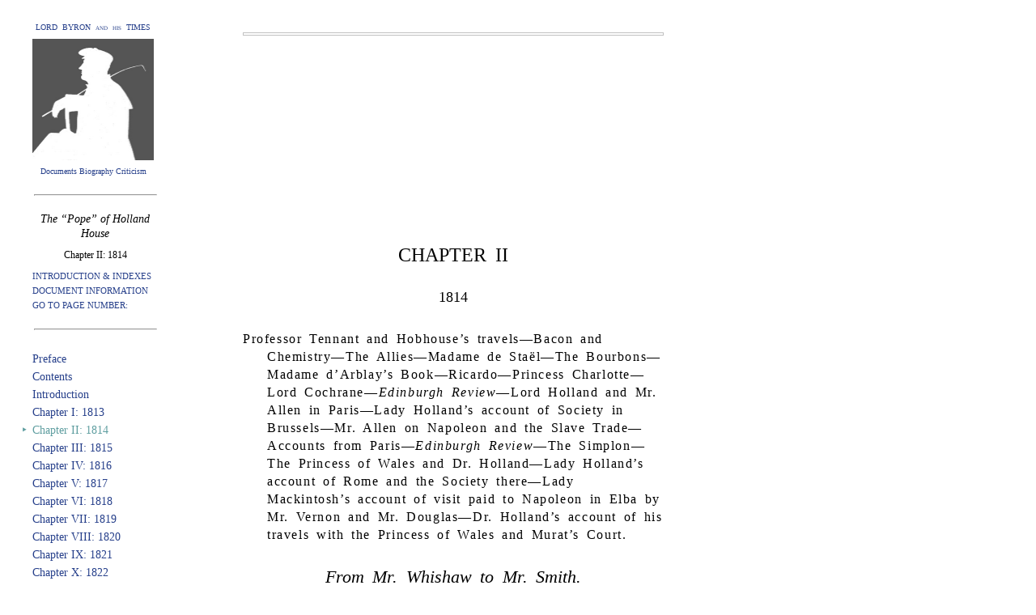

--- FILE ---
content_type: text/html
request_url: https://www.lordbyron.org/monograph.php?doc=JoWhish.1906&select=ch2
body_size: 50249
content:
<?xml version="1.0" encoding="UTF-8"?>
<html xmlns="http://www.w3.org/1999/xhtml" xmlns:xi="http://www.w3.org/2001/XInclude" xmlns:tei="http://www.tei-c.org/ns/1.0">
  <head>
    <meta http-equiv="content-type" content="text/html;charset=utf-8"/>
    <title>John Whishart: The Pope of Holland House</title>
    <script language="JavaScript" type="text/javascript">
                        function
                    addStyleDef(objectID, styleName, newVal) {
                        var object = document.getElementById(objectID);
                        object.style[styleName] = newVal;
                    }
                    function setVisibility(objectID, state) {
                        var object =
                        document.getElementById(objectID);
                        object.style.visibility = state;
                    }
                    function
                    toggleVisibility(event, objectID) {
                        var object = document.getElementById(objectID);
                        var el =
                        document.getElementById(event);
                        var totalOffsetTop = 0;
                        while (el != null) {
                            totalOffsetTop +=
                            el.offsetTop;
                            el = el.offsetParent;
                        }
                        state = object.style.visibility;
                        object.style.top =
                        totalOffsetTop + 'px';
                        if (state == 'hidden') object.style.visibility = 'visible'; else {
                            if
                            (state == 'visible') object.style.visibility = 'hidden'; else object.style.visibility =
                            'visible';
                        }
                    }
                    function popHide() {
                        objPopUp.style.visibility = 'hidden';
                        objPopUp = null;
                    }
                    </script>
    <script>
                  var _paq = window._paq = window._paq || [];
                  /* tracker methods like "setCustomDimension" should be called before "trackPageView" */
                  _paq.push(["setCookieDomain", "*.lordbyron.org"]);
                  _paq.push(['trackPageView']);
                  _paq.push(['enableLinkTracking']);
                  (function() {
                    var u="//matomo-dev.cloud.lib.vt.edu/";
                    _paq.push(['setTrackerUrl', u+'matomo.php']);
                    _paq.push(['setSiteId', '10']);
                    var d=document, g=d.createElement('script'), s=d.getElementsByTagName('script')[0];
                    g.async=true; g.src=u+'matomo.js'; s.parentNode.insertBefore(g,s);
                  })();
                </script>
  </head>
  <body style="margin-top: 0px; margin-bottom: 200px; font-size: 16px; line-height: 22px;">
    <style type="text/css">
                        a.addNote:link {
                        text-decoration: none;
                        font-style: inherit;
                        color: #27408B;
                        }
                        a.addNote:visited {
                        text-decoration: none;
                        font-style: inherit;
                        color: #27408B;
                        }
                        a.addNote:hover {
                        text-decoration: none;
                        font-style: inherit;
                        color: red;
                        }
                        a.blue:link {
                        text-decoration: none;
                        font-style: inherit;
                        color: #27408B;
                        }
                        a.blue:visited {
                        text-decoration: none;
                        font-style: inherit;
                        color:  #27408B;
                        }
                        a.blue:hover {
                        text-decoration: none;
                        font-style: inherit;
                        color: red;
                        }
                        a.blue2:link {
                        text-decoration: none;
                        font-style: inherit;
                        color: #5F9EA0;
                        }
                        a.blue2:visited {
                        text-decoration: none;
                        font-style: inherit;
                        color: #5F9EA0;
                        }
                        a.blue2:hover {
                        text-decoration: none;
                        font-style: inherit;
                        color: red;
                        }
                        a.green:link {
                        text-decoration: none;
                        font-style: inherit;
                        color: #00688B;
                        }
                        a.green:visited {
                        text-decoration: none;
                        font-style: inherit;
                        color: #00688B;
                        }
                        a.green:hover {
                        text-decoration: none;
                        font-style: inherit;
                        color: red;
                        }
                        a.gray:link {
                        text-decoration: none;
                        font-style: inherit;
                        color: gray;
                        }
                        a.gray:visited {
                        text-decoration: none;
                        font-style: inherit;
                        color: gray;
                        }
                        a.gray:hover {
                        text-decoration: none;
                        font-style: inherit;
                        color: red;
                        }
                        a.gloss:link {
                        text-decoration: none;
                        color: #27408B;
                        background-color: white;
                        }
                        a.gloss:hover {
                        text-decoration: none;
                        color: red;
                        background-color: white;
                        }
                        a.gloss:visited {
                        text-decoration: none;
                        color: #27408B;
                        background-color: white;
                        }
                        body {
                        width: 520px;
                        margin-left: 300px;
                        margin-right: 0px;
                        margin-top: 60px;
                        margin-bottom: 100px;
                        font-family: "Times New Roman", Times, Georgia, serif;
                        font-size: 16px;
                        line-height: 24px;
                        font-weight: normal;
                        color: #000000;                        
                        }
                        span.header {                        
                        color: #27408B;                        
                        font-weight: bold;
                        text-transform: uppercase;
                        }
                       .popUp {
                        font-size: 14px;
                        font-family: "Times New Roman", Times, Georgia, serif;
                        background-color: #FAFAFA;
                        visibility: hidden;
                        padding: 15px;
                        text-align: left;
                        position: absolute;
                        top: 50px;
                        left: 20px;
                        line-height: 20px;
                        margin-top: 5px;
                        width: 230px;
                        border-style: solid;
                        border-top-width: thin;
                        border-right-width: thin;
                        border-bottom-width: medium;
                        border-left-width: medium;                        
                        border-top-color: black;
                        border-right-color: black;
                        border-bottom-color: gray;
                        border-left-color: gray;
                        }
                        .margin {
                        font-size: 12px;
                        font-family: "Times New Roman", Times, Georgia, serif;
                        background-color: #FAFAFA;
                        visibility: hidden;
                        padding: 15px;
                        text-align: left;
                        position: absolute;
                        float: left;
                        top: 50px;
                        line-height: 15px;
                        margin-left: -280px;
                        margin-top: 25px;
                        width: 230px;
                        border-style: solid;
                        border-top-width: thin;
                        border-right-width: thin;
                        border-bottom-width: medium;
                        border-left-width: medium;                        
                        border-top-color: black;
                        border-right-color: black;
                        border-bottom-color: gray;
                        border-left-color: gray;
                        }
                        .header {
                        font-size: 12px;
                        font-family: "Times New Roman", Times, Georgia, serif;
                        background-color: #FAFAFA;
                        visibility: hidden;
                        padding: 30px;
                        text-align: left;
                        position: absolute;
                        float: left;
                        top: 50px;
                        line-height: 15px;
                        margin-left: -0px;
                        margin-top: 0px;
                        width: 500px;
                        border-style: solid;
                        border-top-width: thin;
                        border-right-width: thin;
                        border-bottom-width: medium;
                        border-left-width: medium;                        
                        border-top-color: black;
                        border-right-color: black;
                        border-bottom-color: gray;
                        border-left-color: gray;
                        }
                    </style>
    <div xmlns="" style="position: absolute; left: 40px; top: 20px; width: 150px; text-align: center;">
      <div style="font-size: 10px; line-height: 28px; text-align: center; font-variant: small-caps;">
        <a class="blue" href="index.php">LORD  BYRON  and  his  TIMES</a>
      </div>
      <div style="text-align: center;">
        <a class="blue" href="index.php">
          <img src="ByronT.jpg" height="150" width="150" align="left" border="0" alt="Byron"/>
        </a>
      </div>
      <div style="text-align: center; font-size: 10px; line-height: 28px;">
        <a class="blue" href="index.php">Documents Biography Criticism</a>
      </div>
    </div>
    <div style="position: absolute; z-index: 0; top: 220px; left: 40px; width: 155px; text-align: center;">
      <div style="font-size: 14px; line-height: 18px; margin-top: 20px; margin-bottom: 20px;">
        <hr align="center" style="width: 150px; margin-top: 10px; margin-bottom: 20px;"/>
        <div style="font-style: italic; margin-top: 5px; margin-bottom: 10px;">The “Pope” of Holland House</div>
        <div style="font-size: 12px; line-height: 14px; margin-bottom: 10px;">Chapter II: 1814</div>
        <div style="text-align: left; font-size: 11px;">
          <a href="contents.php?doc=JoWhish.1906.Contents" class="blue">INTRODUCTION &amp;
                                INDEXES</a>
        </div>
        <div style="text-align: left; font-size: 11px; white-space: nowrap">
          <a class="blue" id="XTEIHeader" onmouseup="toggleVisibility(this.id,'TEIheader')" href="javascript: void('')"> DOCUMENT INFORMATION </a>
        </div>
        <div style="text-align: left; font-size: 11px; white-space: nowrap">
          <a class="blue" id="XTEIHeader" onmouseup="toggleVisibility(this.id,'GoToPage')" href="javascript: void('')"> GO TO PAGE NUMBER: </a>
        </div>
      </div>
      <hr align="center" style="width: 150px; margin-top: 15px; margin-bottom: 25px;"/>
      <div style="text-align: left;">
        <div style="margin-left: 0px; font-size: 14px;">
          <a href="monograph.php?doc=JoWhish.1906&amp;select=Preface" class="blue">Preface</a>
        </div>
        <div style="margin-left: 0px; font-size: 14px;">
          <a href="monograph.php?doc=JoWhish.1906&amp;select=toc" class="blue">Contents</a>
        </div>
        <div style="margin-left: 0px; font-size: 14px;">
          <a href="monograph.php?doc=JoWhish.1906&amp;select=Memoir" class="blue">Introduction</a>
        </div>
        <div style="margin-left: 0px; font-size: 14px;">
          <a href="monograph.php?doc=JoWhish.1906&amp;select=ch1" class="blue">Chapter I: 1813</a>
        </div>
        <div style="color: #5F9EA0; font-size: 14px;"><span style="float: left; margin-left: -1em; margin-right: 0em;">‣ </span>Chapter II: 1814</div>
        <div style="margin-left: 0px; font-size: 14px;">
          <a href="monograph.php?doc=JoWhish.1906&amp;select=ch3" class="blue">Chapter III: 1815</a>
        </div>
        <div style="margin-left: 0px; font-size: 14px;">
          <a href="monograph.php?doc=JoWhish.1906&amp;select=ch4" class="blue">Chapter IV: 1816</a>
        </div>
        <div style="margin-left: 0px; font-size: 14px;">
          <a href="monograph.php?doc=JoWhish.1906&amp;select=ch5" class="blue">Chapter V: 1817</a>
        </div>
        <div style="margin-left: 0px; font-size: 14px;">
          <a href="monograph.php?doc=JoWhish.1906&amp;select=ch6" class="blue">Chapter VI: 1818</a>
        </div>
        <div style="margin-left: 0px; font-size: 14px;">
          <a href="monograph.php?doc=JoWhish.1906&amp;select=ch7" class="blue">Chapter VII: 1819</a>
        </div>
        <div style="margin-left: 0px; font-size: 14px;">
          <a href="monograph.php?doc=JoWhish.1906&amp;select=ch8" class="blue">Chapter VIII: 1820</a>
        </div>
        <div style="margin-left: 0px; font-size: 14px;">
          <a href="monograph.php?doc=JoWhish.1906&amp;select=ch9" class="blue">Chapter IX: 1821</a>
        </div>
        <div style="margin-left: 0px; font-size: 14px;">
          <a href="monograph.php?doc=JoWhish.1906&amp;select=ch10" class="blue">Chapter X: 1822</a>
        </div>
        <div style="margin-left: 0px; font-size: 14px;">
          <a href="monograph.php?doc=JoWhish.1906&amp;select=ch11" class="blue">Chapter XI: 1824-33</a>
        </div>
        <div style="margin-left: 0px; font-size: 14px;">
          <a href="monograph.php?doc=JoWhish.1906&amp;select=ch12" class="blue">Chapter XII: 1833-35</a>
        </div>
        <div style="margin-left: 0px; font-size: 14px;">
          <a href="monograph.php?doc=JoWhish.1906&amp;select=ch13" class="blue">Chapter XIII: 1806-40</a>
        </div>
        <div style="margin-left: 0px; font-size: 14px;">
          <a href="monograph.php?doc=JoWhish.1906&amp;select=ch14" class="blue">Chapter XIV: Appendix</a>
        </div>
      </div>
      <div style="margin-top: 40px; text-align: left; font-size: 10px; line-height: 14px;"><a rel="license" href="http://creativecommons.org/licenses/by-nc-sa/3.0/"><img alt="Creative Commons License" style="border-width:0" src="http://i.creativecommons.org/l/by-nc-sa/3.0/88x31.png"/></a><br/><br/> Licensed under a <a class="blue" rel="license" href="http://creativecommons.org/licenses/by-nc-sa/3.0/">Creative Commons
                            Attribution-Noncommercial-Share Alike 3.0 Unported License</a>. </div>
      <div style="margin-top: 10px; text-align: left; font-size: 15px; line-height: 18px; letter-spacing: .1em; word-spacing: .1em;"> Produced by <a class="gray" style="font-family: Arial, Geneva, Helvetica, sans-serif; font-size: 15px; text-decoration: none; letter-spacing: .2em;" href="http://wiz2.cath.vt.edu">CATH</a></div>
    </div>
    <div xmlns="" style="height: 10px; width: 520px">
      <a id="ch2"/>
    </div>
    <img xmlns="" width="100%" height="4" style="margin-top: 30px; margin-bottom: 60px; border: 2px;"/>
    <div xmlns="" style="text-align: center; font-size: 24px; margin-top: 200px; margin-bottom: 30px; word-spacing: .2em;"> CHAPTER II </div>
    <div xmlns="" style="text-align: center; font-size: 18px; margin-top: 30px; margin-bottom: 30px; word-spacing: .2em;"> 1814 </div>
    <div xmlns="" style="font-size: 16px; text-align: left; text-indent: -30px; margin-left: 30px; margin-top: 20px; margin-bottom: 20px; letter-spacing: .1em; word-spacing: .2em;">Professor Tennant and Hobhouse’s
                        travels—Bacon and Chemistry—The
                        Allies—Madame de Staël—The Bourbons—Madame
                        d’Arblay’s
                        Book—Ricardo—Princess
                        Charlotte—Lord Cochrane—<span style="font-style: italic">Edinburgh Review</span>—Lord Holland and
                        Mr. Allen in Paris—Lady Holland’s
                    account of Society in Brussels—Mr. Allen on
                        Napoleon and the Slave Trade—Accounts from Paris—<span style="font-style: italic">Edinburgh Review</span>—The Simplon—The
                        Princess of Wales and Dr.
                        Holland—Lady Holland’s account of Rome and the
                    Society there—Lady Mackintosh’s account of visit paid to
                        Napoleon in Elba by Mr. Vernon and Mr.
                        Douglas—Dr. Holland’s account of his travels
                    with the Princess of Wales and Murat’s Court. </div>
    <div xmlns="" style="text-align: center; font-size: 22px; margin-top: 30px; margin-bottom: 0px; font-style: italic;  word-spacing: .2em;" id=""> From Mr. Whishaw to Mr. Smith. </div>
    <div xmlns="" style="margin-top: 0px; margin-bottom: 10px;">
      <div style="height: 10px; width: 520px">
        <a id="ch2.1"/>
      </div>
      <div style="text-align: right; margin-right: 5%; font-size: 18px; margin-left: 60px; margin-top: 10px; margin-bottom: 10px;"><span style="font-style: italic">Jan</span>. 8, 1814. </div>
      <a id="ch2.1-1"/>
      <p style="text-indent: 0px; font-size: 20px; line-height: 26px; word-spacing:                     .2em; margin-top: 5px; margin-bottom: 5px;"><span style="float: left; margin-right: 4px; margin-left: 0px; margin-top: 14px;                     margin-bottom: 0px; font-size: 64px;">I</span>T seems to me that <a class="gloss" id="!SmTenna1815ch2.1-1" onmouseup="toggleVisibility(this.id,'zSmTenna1815')" href="javascript: void('')">Tennant</a> has done rather too much honour to your friend <a class="gloss" id="!JoHobho1869ch2.1-1" onmouseup="toggleVisibility(this.id,'zJoHobho1869')" href="javascript: void('')">Hobhouse</a><span style="vertical-align: top; font-size: .6em; line-height: 1em; margin-left: .1em;">1</span> in the quotation
                                made from his <a class="gloss" id="!JoHobho1869.Journeych2.1-1" onmouseup="toggleVisibility(this.id,'zJoHobho1869.Journey')" href="javascript: void('')">travels</a>.<span style="vertical-align: top; font-size: .6em; line-height: 1em; margin-left: .1em;">2</span> The remark cited is a very natural and obvious one; and
                                    Mr. Hobhouse’s work, though sensible and in some
                                respects useful and instructive, is not entitled to so great <table style="width: 100%; margin-top: 20px; margin-bottom: 0px; font-size: 14px; line-height: 20px;" id=""><tr><td><a id="JW.49-n1"/><p style="text-indent: 20px; margin-top: 5px; margin-bottom: 5px; font-size: 16px; line-height: 22px; word-spacing: .1em;"><span style="vertical-align: top; font-size: .6em; line-height: 1em; margin-left: .1em;">1</span> <a class="gloss" id="!JoHobho1869JW.49-n1" onmouseup="toggleVisibility(this.id,'zJoHobho1869')" href="javascript: void('')">John Cam
                                            Hobhouse</a>, afterwards Lord Broughton. </p><a id="JW.49-n2"/><p style="text-indent: 20px; margin-top: 5px; margin-bottom: 5px; font-size: 16px; line-height: 22px; word-spacing: .1em;"><span style="vertical-align: top; font-size: .6em; line-height: 1em; margin-left: .1em;">2</span> In his lecture at Cambridge, “<a class="gloss" id="!JoHobho1869.JourneyJW.49-n2" onmouseup="toggleVisibility(this.id,'zJoHobho1869.Journey')" href="javascript: void('')">Journey through
                                        Albania</a>.” </p></td></tr></table><img width="100%" height="1" style="margin-top: 0px; margin-bottom: 0px; border: 0px;"/>
                                <a id="JW.50"/><table width="100%" style="margin-top: 10px;"><tr align="center"><td>49</td></tr><tr align="center"><td><img width="100%" height="0" style="margin-top: 60px; margin-bottom: 0px; border: 0px;"/><img width="100%" height="4" style="margin-top: 0px; margin-bottom: 20px; border: 2px;"/></td></tr><tr align="center" style="font-size: 22px; letter-spacing: .1em; white-space: nowrap;"><td>Tennant</td></tr></table><img width="100%" height="1" style="margin-top: 10px; margin-bottom: 10px; border: 0px;"/> a distinction.
                                    Tennant’s <span style="font-style: italic">exotic</span>
                                propensities lead him to regard <span style="font-style: italic">foreigners</span> and <span style="font-style: italic">travellers</span> with a peculiar sort of partiality. But the habit
                                of lavish and indiscriminate praise, especially coming from such a quarter, is at
                                all times to be guarded against. It is true that this error cannot often be imputed
                                to Tennant; and I may be inclined to notice this instance of
                                it rather strongly, from having been so much displeased by the late critiques in
                                the <a class="gloss" id="!EdinburghRevch2.1-1" onmouseup="toggleVisibility(this.id,'zEdinburghRev')" href="javascript: void('')"><span style="font-style: italic">Edinburgh
                                    Review</span></a>, in which this passion for praising (<span style="font-style: italic">Diabætes Mellitus</span>, it has been called) has
                                been carried to such preposterous lengths. </p>
      <a id="ch2.1-2"/>
      <p style="text-indent: 30px; font-size: 20px; line-height: 26px; word-spacing:      .2em; margin-top: 5px; margin-bottom: 5px;"> The security which civilised nations derive from the scientific
                                art of war, occasioned by the discovery of gunpowder (the subject to which
                                    <a class="gloss" id="!JoHobho1869ch2.1-2" onmouseup="toggleVisibility(this.id,'zJoHobho1869')" href="javascript: void('')">Hobhouse’s</a> remark applies), is
                                very fully considered by <a class="gloss" id="!EdGibbo1794ch2.1-2" onmouseup="toggleVisibility(this.id,'zEdGibbo1794')" href="javascript: void('')">Gibbon</a> in his
                                general observations at the end of the thirty-eighth chapter of his <a class="gloss" id="!EdGibbo1794.Declinech2.1-2" onmouseup="toggleVisibility(this.id,'zEdGibbo1794.Decline')" href="javascript: void('')">history</a>. The passage is worth
                                looking at, if <a class="gloss" id="!SmTenna1815ch2.1-2" onmouseup="toggleVisibility(this.id,'zSmTenna1815')" href="javascript: void('')">Tennant</a> did not refer you to
                                it at the time of composing this part of his lecture. </p>
      <a id="ch2.1-3"/>
      <p style="text-indent: 30px; font-size: 20px; line-height: 26px; word-spacing:      .2em; margin-top: 5px; margin-bottom: 5px;"> I doubt whether <a class="gloss" id="!FrBacon1626ch2.1-3" onmouseup="toggleVisibility(this.id,'zFrBacon1626')" href="javascript: void('')">Lord Bacon</a>
                                has any just title to be enumerated among the founders of chemical science. Giving
                                all just praise to his great talents, I have always thought it doubtful whether he
                                contributed practically in any essential degree to the vast changes in
                                philosophical reasoning which had begun in his time, but were carried to so great
                                an extent in the age which succeeded. Those parts of Lord
                                    Bacon’s works which relate to chemical experiments, of which
                                he seems to have been very fond, are strongly marked with the credulity and bad
                                reasoning which belonged to that age. Pray look at that part <a id="JW.51"/><table width="100%" style="margin-top: 10px;"><tr align="center"><td>50</td></tr><tr align="center"><td><img width="100%" height="0" style="margin-top: 60px; margin-bottom: 0px; border: 0px;"/><img width="100%" height="4" style="margin-top: 0px; margin-bottom: 20px; border: 2px;"/></td></tr><tr align="center" style="font-size: 22px; letter-spacing: .1em; white-space: nowrap;"><td>Foreign Affairs</td></tr></table><img width="100%" height="1" style="margin-top: 10px; margin-bottom: 10px; border: 0px;"/> of his work which goes under the title of “Natural Philosophy.” </p>
      <a id="ch2.1-4"/>
      <p style="text-indent: 30px; font-size: 20px; line-height: 26px; word-spacing:      .2em; margin-top: 5px; margin-bottom: 5px;"> I shall desire <a class="gloss" id="!SmTenna1815ch2.1-4" onmouseup="toggleVisibility(this.id,'zSmTenna1815')" href="javascript: void('')">Tennant</a> to
                                make honourable mention of the great heroes of civilisation (to whom we owe so much
                                of our greatness), <a class="gloss" id="!JaWatt1819ch2.1-4" onmouseup="toggleVisibility(this.id,'zJaWatt1819')" href="javascript: void('')">Watt</a>, <a class="gloss" id="!JoWedge1795ch2.1-4" onmouseup="toggleVisibility(this.id,'zJoWedge1795')" href="javascript: void('')">Wedgwood</a>, and <a class="gloss" id="!RiArkwr1792ch2.1-4" onmouseup="toggleVisibility(this.id,'zRiArkwr1792')" href="javascript: void('')">Arkwright</a>— <a id=""/><table style="text-indent: 0px; margin-top: 8px; margin-bottom: 8px; margin-left:      80px; margin-right: 0px; line-height: 24px; font-size: 18px; word-spacing: .2em;"><tr><td><div> “Inventas et qui vitam excoluere per
                                            artes.” </div></td></tr></table><img width="100%" height="1" style="margin-top: 0px; margin-bottom: 0px; border: 0px;"/>
                            </p>
      <a id="ch2.1-5"/>
      <p style="text-indent: 30px; font-size: 20px; line-height: 26px; word-spacing:      .2em; margin-top: 5px; margin-bottom: 5px;"> The present state of things on the Continent is in the highest
                                degree interesting; and I cannot help entertaining great hopes of peace, though
                                more from the apparently settled determination of Austria than from the wisdom and
                                moderation of our own Government. I hope that the advance of the Allies is more for
                                the quickening the negotiation, than with a view to direct hostilities; and they
                                will, I trust, establish themselves on the French territory (imitating in this
                                respect the conduct of <a class="gloss" id="!Napoleon1ch2.1-5" onmouseup="toggleVisibility(this.id,'zNapoleon1')" href="javascript: void('')">Buonaparte</a> under
                                similar circumstances), till the actual signing of the definite Treaty. </p>
    </div>
    <div xmlns="" style="margin-top: 0px; margin-bottom: 10px;">
      <div style="height: 10px; width: 520px">
        <a id="ch2.2"/>
      </div>
      <div style="text-align: right; margin-right: 5%; font-size: 18px; margin-left: 60px; margin-top: 10px; margin-bottom: 10px;"><span style="font-style: italic">March</span> 7, 1814. </div>
      <a id="ch2.2-1"/>
      <p style="text-indent: 30px; font-size: 20px; line-height: 26px; word-spacing:      .2em; margin-top: 5px; margin-bottom: 5px;"> Public affairs are, as usual, very unsatisfactory. An opportunity
                                has been lost which probably never will return, of making peace with <a class="gloss" id="!Napoleon1ch2.2-1" onmouseup="toggleVisibility(this.id,'zNapoleon1')" href="javascript: void('')">Buonaparte</a> at a time when his army and people were
                                dispirited, and he himself was degraded in the eyes of France and Europe. Our rash
                                Bourbon speculations have given him time to recover his military name and
                                character, and to fix himself and his dynasty permanently on the throne of France.
                                He will do this also in such a manner as to check any rising spirit of freedom <a id="JW.52"/><table width="100%" style="margin-top: 10px;"><tr align="center"><td>51</td></tr><tr align="center"><td><img width="100%" height="0" style="margin-top: 60px; margin-bottom: 0px; border: 0px;"/><img width="100%" height="4" style="margin-top: 0px; margin-bottom: 20px; border: 2px;"/></td></tr><tr align="center" style="font-size: 22px; letter-spacing: .1em; white-space: nowrap;"><td>Peace Prospects</td></tr></table><img width="100%" height="1" style="margin-top: 10px; margin-bottom: 10px; border: 0px;"/> which might, perhaps, have grown up in
                                France out of his uninterrupted failures and misfortunes. </p>
      <a id="ch2.2-2"/>
      <p style="text-indent: 30px; font-size: 20px; line-height: 26px; word-spacing:      .2em; margin-top: 5px; margin-bottom: 5px;"> It is said that there have been great misunderstandings between
                                the Allies, and that Russia and Austria are on bad terms. The latter probably was
                                never entirely in earnest in wishing the total destruction of <a class="gloss" id="!Napoleon1ch2.2-2" onmouseup="toggleVisibility(this.id,'zNapoleon1')" href="javascript: void('')">Buonaparte</a>, but was gradually led on, in the hope of
                                more advantageous terms of peace and larger accessions of territory. It seems
                                probable, however, that some peace will be concluded, and I hope that we shall be
                                parties to it; but with respect to this country, it seems impossible that the peace
                                can be of any long continuance. The <a class="gloss" id="!TheCourierch2.2-2" onmouseup="toggleVisibility(this.id,'zTheCourier')" href="javascript: void('')"><span style="font-style: italic">Courier</span></a> and <a class="gloss" id="!TheTimesch2.2-2" onmouseup="toggleVisibility(this.id,'zTheTimes')" href="javascript: void('')"><span style="font-style: italic">Times</span></a> (to say nothing of higher Powers) are
                                sufficient to prevent it. </p>
    </div>
    <div xmlns="" style="margin-top: 0px; margin-bottom: 10px;">
      <div style="height: 10px; width: 520px">
        <a id="ch2.3"/>
      </div>
      <div style="text-align: right; margin-right: 5%; font-size: 18px; margin-left: 60px; margin-top: 10px; margin-bottom: 10px;"><span style="font-style: italic">April</span> 5,<span style="vertical-align: top; font-size: .6em; line-height: 1em; margin-left: .1em;">1</span> 1814. </div>
      <a id="ch2.3-1"/>
      <p style="text-indent: 30px; font-size: 20px; line-height: 26px; word-spacing:      .2em; margin-top: 5px; margin-bottom: 5px;"> Politics have taken a decided turn since I left London, and the
                                negotiation has been actually broken off with a perfect cordiality and good
                                understanding among the Allies. This seems to show that <a class="gloss" id="!Napoleon1ch2.3-1" onmouseup="toggleVisibility(this.id,'zNapoleon1')" href="javascript: void('')">Buonaparte</a> has displayed his usual obstinacy and violence of
                                character; and put himself <span style="font-style: italic">in the wrong</span> in the negotiation.
                                His present military position is very singular, and as it appears to be of his own
                                choosing, he evidently intends to strike some great blow. In this he may perhaps
                                succeed, but his peril is extreme; he is a desperate gamester, and the same defects
                                of character that were ruinous to him at Dresden and Moscow may perhaps ultimately
                                prevail against the energy and military talents which he has now so strikingly
                                displayed, and which, if he <table style="width: 100%; margin-top: 20px; margin-bottom: 0px; font-size: 14px; line-height: 20px;" id=""><tr><td><a id="JW.52-n1"/><p style="text-align: center; margin-top: 5px; margin-bottom: 5px; font-size: 16px; line-height: 22px; word-spacing: .1em;"><span style="vertical-align: top; font-size: .6em; line-height: 1em; margin-left: .1em;">1</span> The day on which <a class="gloss" id="!Napoleon1JW.52-n1" onmouseup="toggleVisibility(this.id,'zNapoleon1')" href="javascript: void('')">Napoleon</a> abdicated. </p></td></tr></table><img width="100%" height="1" style="margin-top: 0px; margin-bottom: 0px; border: 0px;"/>
                                <a id="JW.53"/><table width="100%" style="margin-top: 10px;"><tr align="center"><td>52</td></tr><tr align="center"><td><img width="100%" height="0" style="margin-top: 60px; margin-bottom: 0px; border: 0px;"/><img width="100%" height="4" style="margin-top: 0px; margin-bottom: 20px; border: 2px;"/></td></tr><tr align="center" style="font-size: 22px; letter-spacing: .1em; white-space: nowrap;"><td>The Allies</td></tr></table><img width="100%" height="1" style="margin-top: 10px; margin-bottom: 10px; border: 0px;"/> had any portion of ordinary prudence, would
                                have secured him firmly on his throne. </p>
      <a id="ch2.3-2"/>
      <p style="text-indent: 30px; font-size: 20px; line-height: 26px; word-spacing:      .2em; margin-top: 5px; margin-bottom: 5px;"> Whilst I am writing I hear all sorts of reports of successes of
                                the Allies, and of their having actually entered Paris on the 30th. I mean,
                                therefore, to send you an evening paper, which probably will contain very important
                                intelligence. </p>
      <a id="ch2.3-3"/>
      <p style="text-indent: 30px; font-size: 20px; line-height: 26px; word-spacing:      .2em; margin-top: 5px; margin-bottom: 5px;"><a class="gloss" id="!GeStael1817ch2.3-3" onmouseup="toggleVisibility(this.id,'zGeStael1817')" href="javascript: void('')">Madame de Staël</a> continues to be very
                                popular, and her parties are numerous and splendidly attended. Her success has been
                                prodigious, and beyond all former example with people of all parties. I know of no
                                exceptions but <a class="gloss" id="!LySpenc3ch2.3-3" onmouseup="toggleVisibility(this.id,'zLySpenc3')" href="javascript: void('')">Lady Spencer</a> and the
                                    Grenville family. Very lately <a class="gloss" id="!LdEllen1ch2.3-3" onmouseup="toggleVisibility(this.id,'zLdEllen1')" href="javascript: void('')">Lord</a> and <a class="gloss" id="!LyEllen1ch2.3-3" onmouseup="toggleVisibility(this.id,'zLyEllen1')" href="javascript: void('')">Lady Ellenborough</a>, who
                                had held aloof for a long time, paid her a first visit. She has certainly great
                                good temper, and is occasionally very brilliant and eloquent. </p>
    </div>
    <div xmlns="" style="margin-top: 0px; margin-bottom: 10px;">
      <div style="height: 10px; width: 520px">
        <a id="ch2.4"/>
      </div>
      <div style="text-align: right; margin-right: 5%; font-size: 18px; margin-left: 60px; margin-top: 10px; margin-bottom: 10px;"><span style="font-style: italic">April</span> 14, 1814. </div>
      <a id="ch2.4-1"/>
      <p style="text-indent: 30px; font-size: 20px; line-height: 26px; word-spacing:      .2em; margin-top: 5px; margin-bottom: 5px;"><a class="gloss" id="!SmTenna1815ch2.4-1" onmouseup="toggleVisibility(this.id,'zSmTenna1815')" href="javascript: void('')">Tennant</a>, whom I still found in London on my
                                return from the country a few days ago, informed me that he had lately written to
                                you. Of course he expressed his opinion on the marvellous events which have crowded
                                upon us during the last week.<span style="vertical-align: top; font-size: .6em; line-height: 1em; margin-left: .1em;">1</span> All circumstances
                                considered, the result must be regarded as very favourable; and the Allies,
                                especially the <a class="gloss" id="!Alexander1ch2.4-1" onmouseup="toggleVisibility(this.id,'zAlexander1')" href="javascript: void('')">Emperor Alexander</a>, have acted
                                a wise and honourable part in allowing the Senate to prescribe conditions on the
                                acceptance of the throne by the exiled family. The triumph would have been complete
                                if they had suffered that body to make a free choice of their sovereign, and to
                                break the line <table style="width: 100%; margin-top: 20px; margin-bottom: 0px; font-size: 14px; line-height: 20px;" id=""><tr><td><a id="JW.53-n1"/><p style="text-indent: 20px; margin-top: 5px; margin-bottom: 5px; font-size: 16px; line-height: 22px; word-spacing: .1em;"><span style="vertical-align: top; font-size: .6em; line-height: 1em; margin-left: .1em;">1</span> <a class="gloss" id="!Napoleon1JW.53-n1" onmouseup="toggleVisibility(this.id,'zNapoleon1')" href="javascript: void('')">Napoleon’s</a> abdication, and the occupation of Paris by
                                        the Allies. </p></td></tr></table><img width="100%" height="1" style="margin-top: 0px; margin-bottom: 0px; border: 0px;"/>
                                <a id="JW.54"/><table width="100%" style="margin-top: 10px;"><tr align="center"><td>53</td></tr><tr align="center"><td><img width="100%" height="0" style="margin-top: 60px; margin-bottom: 0px; border: 0px;"/><img width="100%" height="4" style="margin-top: 0px; margin-bottom: 20px; border: 2px;"/></td></tr><tr align="center" style="font-size: 22px; letter-spacing: .1em; white-space: nowrap;"><td>The Bourbons</td></tr></table><img width="100%" height="1" style="margin-top: 10px; margin-bottom: 10px; border: 0px;"/> of succession, either by appointing the
                                    <a class="gloss" id="!LoPhilippech2.4-1" onmouseup="toggleVisibility(this.id,'zLoPhilippe')" href="javascript: void('')">Duke of Orleans</a> or the young <a class="gloss" id="!Napoleon2ch2.4-1" onmouseup="toggleVisibility(this.id,'zNapoleon2')" href="javascript: void('')">King of Rome</a> with a Regency. But this was too much
                                to be expected. I am afraid, however, that they may have committed a fatal error in
                                this <span style="font-style: italic">half measure</span>. </p>
      <a id="ch2.4-2"/>
      <p style="text-indent: 30px; font-size: 20px; line-height: 26px; word-spacing:      .2em; margin-top: 5px; margin-bottom: 5px;"> The stability of the new Constitution, and the return of order and
                                tranquillity in France, are much endangered by the establishment of the old family.
                                Princes have not often been known to profit by the lessons of adversity; and in the
                                present instance it is but too clear that no such miraculous amendment has taken
                                place. </p>
      <a id="ch2.4-3"/>
      <p style="text-indent: 30px; font-size: 20px; line-height: 26px; word-spacing:      .2em; margin-top: 5px; margin-bottom: 5px;"> The Bourbons, I am afraid, will return with all their old
                                prejudices, and with a devoted attachment to the Catholic Church. <a class="gloss" id="!Louis18ch2.4-3" onmouseup="toggleVisibility(this.id,'zLouis18')" href="javascript: void('')">Louis XVIII.</a> is the most reasonable of them, but he is
                                a mere valetudinarian and confined to his gouty chair. His immediate successor will
                                be the former <a class="gloss" id="!DuBerrych2.4-3" onmouseup="toggleVisibility(this.id,'zDuBerry')" href="javascript: void('')">Comte d’Artois</a>, the most
                                violent and unpopular of the French Princes, who, after a life of profligacy, has
                                within a few years become a bigoted devotee. As there is no man of talents for
                                public business in the circles of the Emigrant Court, they must throw themselves on
                                    <a class="gloss" id="!ChTalle1838ch2.4-3" onmouseup="toggleVisibility(this.id,'zChTalle1838')" href="javascript: void('')">Talleyrand</a>, and the Revolutionary
                                leaders and generals. But there will of course be a <span style="font-style: italic">secret
                                    cabinet</span>, and a new series of plots and intrigues may again lead to the
                                most fatal consequences. Already the emigrants were in a state of fury and violence
                                that is hardly to be described, at the guarantee of the national domains, and the
                                acceptance of a Constitution from the hands of Talleyrand and
                                the Regicides. </p>
      <a id="JW.55"/>
      <table width="100%" style="margin-top: 10px;">
        <tr align="center">
          <td>54</td>
        </tr>
        <tr align="center">
          <td>
            <img width="100%" height="0" style="margin-top: 60px; margin-bottom: 0px; border: 0px;"/>
            <img width="100%" height="4" style="margin-top: 0px; margin-bottom: 20px; border: 2px;"/>
          </td>
        </tr>
        <tr align="center" style="font-size: 22px; letter-spacing: .1em; white-space: nowrap;">
          <td>Affairs in Paris</td>
        </tr>
      </table>
      <img width="100%" height="1" style="margin-top: 10px; margin-bottom: 10px; border: 0px;"/>
      <a id="ch2.4-4"/>
      <p style="text-indent: 30px; font-size: 20px; line-height: 26px; word-spacing:      .2em; margin-top: 5px; margin-bottom: 5px;"> The Constitution itself has great merits, though it is not
                                sufficiently explicit on the great subject of <span style="font-style: italic">personal
                                    liberty</span>. It is, however, much too good, I fear, for the French nation; and
                                already the principle of the freedom of the Press has been infringed by the
                                Provisional Government. </p>
    </div>
    <div xmlns="" style="margin-top: 0px; margin-bottom: 10px;">
      <div style="height: 10px; width: 520px">
        <a id="ch2.5"/>
      </div>
      <div style="text-align: right; margin-right: 5%; font-size: 18px; margin-left: 60px; margin-top: 10px; margin-bottom: 10px;"><span style="font-style: italic">April</span> 22<span style="font-style: italic">nd</span>. </div>
      <a id="ch2.5-1"/>
      <p style="text-indent: 30px; font-size: 20px; line-height: 26px; word-spacing:      .2em; margin-top: 5px; margin-bottom: 5px;"><a class="gloss" id="!GeStael1817ch2.5-1" onmouseup="toggleVisibility(this.id,'zGeStael1817')" href="javascript: void('')">Madame de Staël</a> is going for a short time to
                                Paris, and it seems to me that all the world is doing the same. </p>
      <a id="ch2.5-2"/>
      <p style="text-indent: 30px; font-size: 20px; line-height: 26px; word-spacing:      .2em; margin-top: 5px; margin-bottom: 5px;"><a class="gloss" id="!FrBurne1840ch2.5-2" onmouseup="toggleVisibility(this.id,'zFrBurne1840')" href="javascript: void('')">Madame d’Arblay’s</a> <a class="gloss" id="!FrBurne1840.Wandererch2.5-2" onmouseup="toggleVisibility(this.id,'zFrBurne1840.Wanderer')" href="javascript: void('')">book</a><span style="vertical-align: top; font-size: .6em; line-height: 1em; margin-left: .1em;">1</span> is
                                considered here as a great failure, partly on account of the vulgar faults of
                                exaggeration and caricature with which it is chargeable, and in consequence of her
                                long residence on the Continent she has nearly lost her power of writing English.
                            </p>
    </div>
    <div xmlns="" style="margin-top: 0px; margin-bottom: 10px;">
      <div style="height: 10px; width: 520px">
        <a id="ch2.6"/>
      </div>
      <div style="text-align: right; margin-right: 5%; font-size: 18px; margin-left: 60px; margin-top: 10px; margin-bottom: 10px;"><span style="font-style: italic">April</span> 30, 1814. </div>
      <a id="ch2.6-1"/>
      <p style="text-indent: 30px; font-size: 20px; line-height: 26px; word-spacing:      .2em; margin-top: 5px; margin-bottom: 5px;"> I conclude that you have very authentic accounts at Whitton of
                                what is passing at Paris, as I hear <a class="gloss" id="!JoHobho1869ch2.6-1" onmouseup="toggleVisibility(this.id,'zJoHobho1869')" href="javascript: void('')">Mr.
                                    Hobhouse</a> has been there for some time. All reports seem to agree
                                that the late Revolution is felt very much as a <span style="font-style: italic">conquest</span>,
                                and that there is a considerable anti-Bourbon party. This circumstance affords the
                                only chance of a new Constitution, in the stability of which I have no confidence.
                                Already is the liberty of the Press suspended, and the Executive Government, in
                                settling the new rates of <table style="width: 100%; margin-top: 20px; margin-bottom: 0px; font-size: 14px; line-height: 20px;" id=""><tr><td><a id="JW.55-n1"/><p style="text-indent: 20px; margin-top: 5px; margin-bottom: 5px; font-size: 16px; line-height: 22px; word-spacing: .1em;"><span style="vertical-align: top; font-size: .6em; line-height: 1em; margin-left: .1em;">1</span> “<a class="gloss" id="!FrBurne1840.WandererJW.55-n1" onmouseup="toggleVisibility(this.id,'zFrBurne1840.Wanderer')" href="javascript: void('')">The Wanderer</a>,” begun in 1802,
                                        for which she was to receive £1,500 in a year and a half, and £3,000 on the
                                        sale of 8,000 copies. She said that 3,600 copies were sold at the rapacious
                                        price of two guineas. The book was apparently never read by anybody.
                                            (“<a class="gloss" id="!DictNatBioJW.55-n1" onmouseup="toggleVisibility(this.id,'zDictNatBio')" href="javascript: void('')">Dictionary of National
                                            Biography</a>.”) </p></td></tr></table><img width="100%" height="1" style="margin-top: 0px; margin-bottom: 0px; border: 0px;"/>
                                <a id="JW.56"/><table width="100%" style="margin-top: 10px;"><tr align="center"><td>55</td></tr><tr align="center"><td><img width="100%" height="0" style="margin-top: 60px; margin-bottom: 0px; border: 0px;"/><img width="100%" height="4" style="margin-top: 0px; margin-bottom: 20px; border: 2px;"/></td></tr><tr align="center" style="font-size: 22px; letter-spacing: .1em; white-space: nowrap;"><td>French Politics</td></tr></table><img width="100%" height="1" style="margin-top: 10px; margin-bottom: 10px; border: 0px;"/> customs, seems to have been imposing taxes
                                by its own authority. I am afraid that the circumstances of the times, and the
                                character of the nation, are adverse to any system of rational freedom, and that no
                                such thing can be expected for a long time in France. </p>
      <a id="ch2.6-2"/>
      <p style="text-indent: 30px; font-size: 20px; line-height: 26px; word-spacing:      .2em; margin-top: 5px; margin-bottom: 5px;"> I am afraid you will hardly see <a class="gloss" id="!GeStael1817ch2.6-2" onmouseup="toggleVisibility(this.id,'zGeStael1817')" href="javascript: void('')">Madame
                                    de Staël</a>; her Friday evening parties are at an end, and she is going
                                in a short time to Paris. She paid her respects to <a class="gloss" id="!Louis18ch2.6-2" onmouseup="toggleVisibility(this.id,'zLouis18')" href="javascript: void('')">Louis
                                    XVIII.</a>, and it is said that she made him a long speech, which was
                                not very favourably received. <a class="gloss" id="!LdLansd3ch2.6-2" onmouseup="toggleVisibility(this.id,'zLdLansd3')" href="javascript: void('')">Lord</a> and
                                    <a class="gloss" id="!LyLansd3ch2.6-2" onmouseup="toggleVisibility(this.id,'zLyLansd3')" href="javascript: void('')">Lady Lansdowne</a> set out for Paris to-morrow,
                                but they are not to be absent for more than three weeks or a month. </p>
    </div>
    <div xmlns="" style="margin-top: 0px; margin-bottom: 10px;">
      <div style="height: 10px; width: 520px">
        <a id="ch2-7"/>
      </div>
      <div style="text-align: right; margin-right: 5%; font-size: 18px; margin-left: 60px; margin-top: 10px; margin-bottom: 10px;"><span style="font-style: italic">May</span> 3, 1814. </div>
      <a id="ch2-7-1"/>
      <p style="text-indent: 30px; font-size: 20px; line-height: 26px; word-spacing:      .2em; margin-top: 5px; margin-bottom: 5px;"> I see nothing that is likely to prevent my going to you from
                                Cambridge. My plan is to set out the middle of the day on Sunday. My carriage will
                                take us to Waltham Cross, and we shall travel post afterwards. We shall dine and
                                sleep at the East India College, where, besides <a class="gloss" id="!ThMalth1834ch2-7-1" onmouseup="toggleVisibility(this.id,'zThMalth1834')" href="javascript: void('')">Mr.
                                    Malthus</a>, you will probably see a very sensible man, <a class="gloss" id="!DaRicar1823ch2-7-1" onmouseup="toggleVisibility(this.id,'zDaRicar1823')" href="javascript: void('')">Mr. Ricardo</a>, of the Stock Exchange, who has
                                distinguished himself as a writer on the Bank restrictions. He is a sort of
                                neighbour of yours in Gloucestershire, having lately purchased an estate near
                                Tetbury, the name of which, if I remember right, is Gatcombe. </p>
      <a id="ch2-7-2"/>
      <p style="text-indent: 30px; font-size: 20px; line-height: 26px; word-spacing:      .2em; margin-top: 5px; margin-bottom: 5px;"> The new Government in France is going on prudently and moderately,
                                but the Constitution seems already in a great measure to be a dead letter.
                                Important laws are every day passed without any mention being made of the Senate or
                                Legislature, <a id="JW.57"/><table width="100%" style="margin-top: 10px;"><tr align="center"><td>56</td></tr><tr align="center"><td><img width="100%" height="0" style="margin-top: 60px; margin-bottom: 0px; border: 0px;"/><img width="100%" height="4" style="margin-top: 0px; margin-bottom: 20px; border: 2px;"/></td></tr><tr align="center" style="font-size: 22px; letter-spacing: .1em; white-space: nowrap;"><td>French Politics</td></tr></table><img width="100%" height="1" style="margin-top: 10px; margin-bottom: 10px; border: 0px;"/> who, I apprehend, will only
                                be brought forward upon urgent occasions, and to do strong and invidious acts, as
                                in the time of <a class="gloss" id="!Napoleon1ch2-7-2" onmouseup="toggleVisibility(this.id,'zNapoleon1')" href="javascript: void('')">Napoleon</a>. </p>
    </div>
    <div xmlns="" style="margin-top: 0px; margin-bottom: 10px;">
      <div style="height: 10px; width: 520px">
        <a id="ch2-8"/>
      </div>
      <div style="text-align: right; margin-right: 5%; font-size: 18px; margin-left: 60px; margin-top: 10px; margin-bottom: 10px;"><span style="font-style: italic">May</span> 19, 1814. </div>
      <a id="ch2-8-1"/>
      <p style="text-indent: 30px; font-size: 20px; line-height: 26px; word-spacing:      .2em; margin-top: 5px; margin-bottom: 5px;"> The accounts from Paris are various and doubtful. <a class="gloss" id="!LdLansd3ch2-8-1" onmouseup="toggleVisibility(this.id,'zLdLansd3')" href="javascript: void('')">Lord Lansdowne</a>, who is expected back in a few days,
                                writes on the whole favourably of the present state of things, but he may have
                                received his impressions from <a class="gloss" id="!ChTalle1838ch2-8-1" onmouseup="toggleVisibility(this.id,'zChTalle1838')" href="javascript: void('')">Talleyrand</a> and
                                the <span style="font-style: italic">Corps diplomatique</span>, and has been too
                                much employed in going about with <a class="gloss" id="!LyLansd3ch2-8-1" onmouseup="toggleVisibility(this.id,'zLyLansd3')" href="javascript: void('')">Lady
                                    Lansdowne</a> to see sights, than in making inquiries and observations
                                during the short time he has been there. </p>
    </div>
    <div xmlns="" style="margin-top: 0px; margin-bottom: 10px;">
      <div style="height: 10px; width: 520px">
        <a id="ch2.9"/>
      </div>
      <div style="text-align: right; margin-right: 5%; font-size: 18px; margin-left: 60px; margin-top: 10px; margin-bottom: 10px;"><span style="font-style: italic">June</span> 14, 1814. </div>
      <a id="ch2.9-1"/>
      <p style="text-indent: 30px; font-size: 20px; line-height: 26px; word-spacing:      .2em; margin-top: 5px; margin-bottom: 5px;"> There is to be a meeting relative to the Slave Trade on Friday
                                next, at the Freemasons’ Tavern, where there will probably be some good
                                speaking, and I shall be glad to procure admission for as many of your Ladies as
                                choose to be present. I do not know whether you have seen the new Mint. If not, it
                                is well worth your seeing; and I have an opportunity of getting an introduction for
                                your party any morning that you please. I had almost forgot to mention the
                                Greenwich Observatory, which your Ladies ought certainly to see, and which
                                    <a class="gloss" id="!JoPond1836ch2.9-1" onmouseup="toggleVisibility(this.id,'zJoPond1836')" href="javascript: void('')">Mr. Pond</a>, the Astronomer Royal, would be
                                very happy to show them. </p>
    </div>
    <div xmlns="" style="margin-top: 0px; margin-bottom: 10px;">
      <div style="height: 10px; width: 520px">
        <a id="ch2-10"/>
      </div>
      <div style="text-align: right; margin-right: 5%; font-size: 18px; margin-left: 60px; margin-top: 10px; margin-bottom: 10px;"> July 14, 1814. </div>
      <a id="ch2-10-1"/>
      <p style="text-indent: 30px; font-size: 20px; line-height: 26px; word-spacing:      .2em; margin-top: 5px; margin-bottom: 5px;"> You will read with some surprise and indignation the statement in
                                the <a class="gloss" id="!MorningChronch2-10-1" onmouseup="toggleVisibility(this.id,'zMorningChron')" href="javascript: void('')"><span style="font-style: italic">Chronicle</span></a> respecting the
                                    <a class="gloss" id="!PsCharlottech2-10-1" onmouseup="toggleVisibility(this.id,'zPsCharlotte')" href="javascript: void('')">Princess Charlotte</a>, which you may be
                                assured is substantially <a id="JW.58"/><table width="100%" style="margin-top: 10px;"><tr align="center"><td>57</td></tr><tr align="center"><td><img width="100%" height="0" style="margin-top: 60px; margin-bottom: 0px; border: 0px;"/><img width="100%" height="4" style="margin-top: 0px; margin-bottom: 20px; border: 2px;"/></td></tr><tr align="center" style="font-size: 22px; letter-spacing: .1em; white-space: nowrap;"><td>Princess Charlotte</td></tr></table><img width="100%" height="1" style="margin-top: 10px; margin-bottom: 10px; border: 0px;"/> true.<span style="vertical-align: top; font-size: .6em; line-height: 1em; margin-left: .1em;">1</span> Counter-statements have appeared on the part of the Court,
                                and particularly in the <a class="gloss" id="!TheCourierch2-10-1" onmouseup="toggleVisibility(this.id,'zTheCourier')" href="javascript: void('')"><span style="font-style: italic">Courier</span></a> of the evening, which, as you may not be in the habit
                                of seeing the paper, I will send. The Princess Charlotte is
                                now closely confined a prisoner of state, in a bad state of health, requiring sea
                                air and bathing, which has not been permitted for the last two years. I have
                                recommended that a <span style="font-style: italic">complete statement</span> of her case,
                                accompanied by all the proper documents, may be immediately published; and I
                                believe that this step has been determined on. </p>
    </div>
    <div xmlns="" style="margin-top: 0px; margin-bottom: 10px;">
      <div style="height: 10px; width: 520px">
        <a id="ch2-11"/>
      </div>
      <div style="text-align: right; margin-right: 5%; font-size: 18px; margin-left: 60px; margin-top: 10px; margin-bottom: 10px;"><span style="font-style: italic">July</span> 25, 1814. </div>
      <a id="ch2-11-1"/>
      <p style="text-indent: 30px; font-size: 20px; line-height: 26px; word-spacing:      .2em; margin-top: 5px; margin-bottom: 5px;"><a class="gloss" id="!LdDundo10ch2-11-1" onmouseup="toggleVisibility(this.id,'zLdDundo10')" href="javascript: void('')">Lord Cochrane’s</a><span style="vertical-align: top; font-size: .6em; line-height: 1em; margin-left: .1em;">2</span>
                                case is too long to be discussed in this letter. I will only say that I think he
                                was very properly convicted; but the conduct of the Court was reprehensible, and
                                the sentence unreason-<table style="width: 100%; margin-top: 20px; margin-bottom: 0px; font-size: 14px; line-height: 20px;" id=""><tr><td><a id="JW.58-n1"/><p style="text-indent: 20px; margin-top: 5px; margin-bottom: 5px; font-size: 16px; line-height: 22px; word-spacing: .1em;"><span style="vertical-align: top; font-size: .6em; line-height: 1em; margin-left: .1em;">1</span> On July 12th the Princess had escaped to her
                                        mother’s house in Connaught Place, in order to break off her intended
                                        marriage with the <a class="gloss" id="!WiOrange1JW.58-n1" onmouseup="toggleVisibility(this.id,'zWiOrange1')" href="javascript: void('')">Prince of Orange</a>. </p><a id="JW.58-n2"/><p style="text-indent: 20px; margin-top: 5px; margin-bottom: 5px; font-size: 16px; line-height: 22px; word-spacing: .1em;"><span style="vertical-align: top; font-size: .6em; line-height: 1em; margin-left: .1em;">2</span> <a class="gloss" id="!LdDundo10JW.58-n2" onmouseup="toggleVisibility(this.id,'zLdDundo10')" href="javascript: void('')">Thomas
                                            Cochrane</a>, tenth Earl of Dundonald, was tried on a charge of
                                        complicity with Berenger, a French refugee, of
                                        manufacturing false news as to the death of Napoleon
                                        and certainty of peace, in order to influence the Stock Market.
                                            Cochrane, who knew absolutely nothing of the
                                        affair, was mixed up with others (one of whom was an uncle of his own) who
                                        were undoubtedly guilty; all were convicted, and
                                            Cochrane sentenced to pay £1,000, to stand in the
                                        pillory for an hour (this, however, was remitted), and to be imprisoned for
                                        a year. He was expelled from the House of Commons, his name taken off the
                                        Navy list, and erased from the Order of the Bath, but within a few days of
                                        these indignities he was enthusiastically returned by the electors of
                                        Westminster, who passed a unanimous resolution that he “was perfectly
                                        innocent of the Stock Exchange fraud.” (See “<a class="gloss" id="!DictNatBioJW.58-n2" onmouseup="toggleVisibility(this.id,'zDictNatBio')" href="javascript: void('')">Dictionary of National Biography</a>,”
                                            Lord Cochrane.) </p></td></tr></table><img width="100%" height="1" style="margin-top: 0px; margin-bottom: 0px; border: 0px;"/>
                                <a id="JW.59"/><table width="100%" style="margin-top: 10px;"><tr align="center"><td>58</td></tr><tr align="center"><td><img width="100%" height="0" style="margin-top: 60px; margin-bottom: 0px; border: 0px;"/><img width="100%" height="4" style="margin-top: 0px; margin-bottom: 20px; border: 2px;"/></td></tr><tr align="center" style="font-size: 22px; letter-spacing: .1em; white-space: nowrap;"><td>“Edinburgh Review”</td></tr></table><img width="100%" height="1" style="margin-top: 10px; margin-bottom: 10px; border: 0px;"/>ably severe. It is this
                                circumstance that has produced the great reaction in his favour. But the
                                publication of the trial, and the last discussion of the question in the House of
                                Commons have abated the ardour of his friends, and the tide of public opinion is
                                set a little the other way. </p>
    </div>
    <div xmlns="" style="margin-top: 0px; margin-bottom: 10px;">
      <div style="height: 10px; width: 520px">
        <a id="ch2.12"/>
      </div>
      <div style="text-align: right; margin-right: 5%; font-size: 18px; margin-left: 60px; margin-top: 10px; margin-bottom: 10px;"><span style="font-style: italic">July</span> 28, 1814. </div>
      <a id="ch2.12-1"/>
      <p style="text-indent: 30px; font-size: 20px; line-height: 26px; word-spacing:      .2em; margin-top: 5px; margin-bottom: 5px;"> When I said that <a class="gloss" id="!GeStael1817ch2.12-1" onmouseup="toggleVisibility(this.id,'zGeStael1817')" href="javascript: void('')">Madame de
                                    Staël</a> was in a certain degree sincere in her exaggerated opinions
                                respecting religion and politics, I did not mean that she was destitute of
                                interested views. I only meant to observe that such irrational minds naturally pass
                                from one violent extreme to another, and know no medium. This has been the case
                                with <a class="gloss" id="!SaColer1834ch2.12-1" onmouseup="toggleVisibility(this.id,'zSaColer1834')" href="javascript: void('')">Coleridge</a>, <a class="gloss" id="!WiWords1850ch2.12-1" onmouseup="toggleVisibility(this.id,'zWiWords1850')" href="javascript: void('')">Wordsworth</a>, <a class="gloss" id="!RoSouth1843ch2.12-1" onmouseup="toggleVisibility(this.id,'zRoSouth1843')" href="javascript: void('')">Southey</a>, and
                                many other furious democrats, who have at last subsided into High Church principles
                                and the most abject Toryism. </p>
    </div>
    <div xmlns="" style="margin-top: 0px; margin-bottom: 10px;">
      <div style="height: 10px; width: 520px">
        <a id="ch2.13"/>
      </div>
      <div style="text-align: right; margin-right: 5%; font-size: 18px; margin-left: 60px; margin-top: 10px; margin-bottom: 10px;"><span style="font-style: italic">Aug</span>. 9, 1814. </div>
      <a id="ch2.13-1"/>
      <p style="text-indent: 30px; font-size: 20px; line-height: 26px; word-spacing:      .2em; margin-top: 5px; margin-bottom: 5px;"> I do not know whether it is worth while to send you the names of
                                the persons whom I take to be the writers of several of the articles in the last
                                number of the <a class="gloss" id="!EdinburghRevch2.13-1" onmouseup="toggleVisibility(this.id,'zEdinburghRev')" href="javascript: void('')"><span style="font-style: italic">Edinburgh
                                        Review</span></a>. But as I believe you take some interest in these
                                matters, I send you the best information in my power—</p>
      <div style="margin-left: 30px; margin-right: 30px; margin-top: 30px; margin-bottom: 0px;">
        <div style="text-indent: -20px; font-size: 16px; line-height: 20px; word-spacing:                     .2em; margin-left: 20px; margin-top: 0px; margin-bottom: 2px;">
          <a class="gloss" id="!FrJeffr1850.State" onmouseup="toggleVisibility(this.id,'zFrJeffr1850.State')" href="javascript: void('')">State of Europe</a>
          <span style="float:right; margin-left: 0px; margin-right: 5%; margin-top: 0px; margin-bottom: 0px; ">
            <a class="gloss" id="!FrJeffr1850" onmouseup="toggleVisibility(this.id,'zFrJeffr1850')" href="javascript: void('')">Jeffrey</a>
          </span>
        </div>
        <div style="text-indent: -20px; font-size: 16px; line-height: 20px; word-spacing:                     .2em; margin-left: 20px; margin-top: 0px; margin-bottom: 2px;">
          <a class="gloss" id="!LdBroug1.Galt" onmouseup="toggleVisibility(this.id,'zLdBroug1.Galt')" href="javascript: void('')">Galt’s Travels</a>
          <span style="float:right; margin-left: 0px; margin-right: 5%; margin-top: 0px; margin-bottom: 0px; ">
            <a class="gloss" id="!LdBroug1" onmouseup="toggleVisibility(this.id,'zLdBroug1')" href="javascript: void('')">Brougham</a>
          </span>
        </div>
        <div style="text-indent: -20px; font-size: 16px; line-height: 20px; word-spacing:                     .2em; margin-left: 20px; margin-top: 0px; margin-bottom: 2px;">
          <a class="gloss" id="!LdBroug1.Transference" onmouseup="toggleVisibility(this.id,'zLdBroug1.Transference')" href="javascript: void('')">Norway</a>
          <span style="float:right; margin-left: 0px; margin-right: 5%; margin-top: 0px; margin-bottom: 0px; ">„</span>
        </div>
        <div style="text-indent: -20px; font-size: 16px; line-height: 20px; word-spacing:                     .2em; margin-left: 20px; margin-top: 0px; margin-bottom: 2px;">Appert on Food<span style="float:right; margin-left: 0px; margin-right: 5%; margin-top: 0px; margin-bottom: 0px; "><a class="gloss" id="!JoLesli1832" onmouseup="toggleVisibility(this.id,'zJoLesli1832')" href="javascript: void('')">Leslie</a>?</span></div>
        <div style="text-indent: -20px; font-size: 16px; line-height: 20px; word-spacing:                     .2em; margin-left: 20px; margin-top: 0px; margin-bottom: 2px;">
          <a class="gloss" id="!AlHamil1824.History" onmouseup="toggleVisibility(this.id,'zAlHamil1824.History')" href="javascript: void('')">Language of Indian Islands</a>
          <span style="float:right; margin-left: 0px; margin-right: 5%; margin-top: 0px; margin-bottom: 0px; "><a class="gloss" id="!AlHamil1824" onmouseup="toggleVisibility(this.id,'zAlHamil1824')" href="javascript: void('')">Hamilton</a>?</span>
        </div>
        <div style="text-indent: -20px; font-size: 16px; line-height: 20px; word-spacing:                     .2em; margin-left: 20px; margin-top: 0px; margin-bottom: 2px;">
          <a class="gloss" id="!SySmith1845.Tuke" onmouseup="toggleVisibility(this.id,'zSySmith1845.Tuke')" href="javascript: void('')">Account of Retreat near York</a>
          <span style="float:right; margin-left: 0px; margin-right: 5%; margin-top: 0px; margin-bottom: 0px; ">
            <a class="gloss" id="!SySmith1845" onmouseup="toggleVisibility(this.id,'zSySmith1845')" href="javascript: void('')">Sydney Smith</a>
          </span>
        </div>
        <div style="text-indent: -20px; font-size: 16px; line-height: 20px; word-spacing:                     .2em; margin-left: 20px; margin-top: 0px; margin-bottom: 2px;">
          <a class="gloss" id="!FrJeffr1850.LordBCorsair" onmouseup="toggleVisibility(this.id,'zFrJeffr1850.LordBCorsair')" href="javascript: void('')">Lord Byron’s
                                        “Corsair”</a>
          <span style="float:right; margin-left: 0px; margin-right: 5%; margin-top: 0px; margin-bottom: 0px; ">Jeffrey</span>
        </div>
      </div>
      <a id="JW.60"/>
      <table width="100%" style="margin-top: 10px;">
        <tr align="center">
          <td>59</td>
        </tr>
        <tr align="center">
          <td>
            <img width="100%" height="0" style="margin-top: 60px; margin-bottom: 0px; border: 0px;"/>
            <img width="100%" height="4" style="margin-top: 0px; margin-bottom: 20px; border: 2px;"/>
          </td>
        </tr>
        <tr align="center" style="font-size: 22px; letter-spacing: .1em; white-space: nowrap;">
          <td>French Politics</td>
        </tr>
      </table>
      <img width="100%" height="1" style="margin-top: 10px; margin-bottom: 10px; border: 0px;"/>
      <a id="ch2.13-2"/>
      <p style="text-indent: 30px; font-size: 20px; line-height: 26px; word-spacing:      .2em; margin-top: 5px; margin-bottom: 5px;"> The article on the Slave Trade from its subject should be
                                    <a class="gloss" id="!LdBroug1ch2.13-2" onmouseup="toggleVisibility(this.id,'zLdBroug1')" href="javascript: void('')">Brougham’s</a>, but from internal
                                evidence I think it is not his; perhaps <a class="gloss" id="!JoAllen1843ch2.13-2" onmouseup="toggleVisibility(this.id,'zJoAllen1843')" href="javascript: void('')">Allen’s</a>, of Holland House. </p>
      <a id="ch2.13-3"/>
      <p style="text-indent: 30px; font-size: 20px; line-height: 26px; word-spacing:      .2em; margin-top: 5px; margin-bottom: 5px;"> The present number does not seem to be a particularly good one.
                                The first article <a class="gloss" id="!FrJeffr1850.Statech2.13-3" onmouseup="toggleVisibility(this.id,'zFrJeffr1850.State')" href="javascript: void('')">on the State of
                                    Europe</a> is particularly objectionable. It is too favourable to the
                                present order of things, and far too complimentary to the Ministers, being written
                                throughout in the tone of an advocate, and not of a calm, reasonable man. <a class="gloss" id="!LdByronch2.13-3" onmouseup="toggleVisibility(this.id,'zLdByron')" href="javascript: void('')">Lord Byron</a>, too, is overpraised in the same sort of
                                strain. The <a class="gloss" id="!LdBroug1.Revivalch2.13-3" onmouseup="toggleVisibility(this.id,'zLdBroug1.Revival')" href="javascript: void('')">article on the Slave
                                    Trade</a> is very good, so is <a class="gloss" id="!LdBroug1.Transferencech2.13-3" onmouseup="toggleVisibility(this.id,'zLdBroug1.Transference')" href="javascript: void('')">that on Norway</a>, except that it is too unqualified; protesting in effect
                                against all cessions of territory whatever, which is contrary to all reason and
                                experience. It is a question of degree, and must depend in each case upon its own
                                circumstances. </p>
    </div>
    <div xmlns="" style="margin-top: 0px; margin-bottom: 10px;">
      <div style="height: 10px; width: 520px">
        <a id="ch2.14"/>
      </div>
      <div style="text-align: right; margin-right: 5%; font-size: 18px; margin-left: 60px; margin-top: 10px; margin-bottom: 10px;"><span style="font-variant: small-caps">Southend, Essex</span>, <br/><span style="font-style: italic">Sept</span>. 18, 1814. </div>
      <a id="ch2.14-1"/>
      <p style="text-indent: 30px; font-size: 20px; line-height: 26px; word-spacing:      .2em; margin-top: 5px; margin-bottom: 5px;"> Since I last wrote to you I have letters from <a class="gloss" id="!LdHolla3ch2.14-1" onmouseup="toggleVisibility(this.id,'zLdHolla3')" href="javascript: void('')">Lord Holland</a> and his friend <a class="gloss" id="!JoAllen1843ch2.14-1" onmouseup="toggleVisibility(this.id,'zJoAllen1843')" href="javascript: void('')">Mr. Allen</a>, dated from Paris, containing some
                                curious particulars. They confirm the accounts I had received from other quarters,
                                that the Bourbons are gaining ground, though still far from being popular, and that
                                they are likely to maintain themselves. More interest is taken in the proceedings
                                and debates of the two Chambers than Lord Holland expected to
                                find. The old emigrants are more absurd than they were before the Revolution, and
                                very much discontented with the Government <a id="JW.61"/><table width="100%" style="margin-top: 10px;"><tr align="center"><td>60</td></tr><tr align="center"><td><img width="100%" height="0" style="margin-top: 60px; margin-bottom: 0px; border: 0px;"/><img width="100%" height="4" style="margin-top: 0px; margin-bottom: 20px; border: 2px;"/></td></tr><tr align="center" style="font-size: 22px; letter-spacing: .1em; white-space: nowrap;"><td>Napoleon</td></tr></table><img width="100%" height="1" style="margin-top: 10px; margin-bottom: 10px; border: 0px;"/> for
                                not restoring their estates. They wish, of course, to set the Constitution quite
                                aside; and some of the Ministers are supposed to have the same views. It is
                                altogether a curious spectacle that France presents at this moment, somewhat
                                resembling the state of England, as described by <a class="gloss" id="!LdClare1ch2.14-1" onmouseup="toggleVisibility(this.id,'zLdClare1')" href="javascript: void('')">Clarendon</a>, immediately after the Restoration. </p>
      <a id="ch2.14-2"/>
      <p style="text-indent: 30px; font-size: 20px; line-height: 26px; word-spacing:      .2em; margin-top: 5px; margin-bottom: 5px;"> Shortly before I left London I had an opportunity of seeing
                                    <a class="gloss" id="!EdLocke1849ch2.14-2" onmouseup="toggleVisibility(this.id,'zEdLocke1849')" href="javascript: void('')">Captain Locker</a>, one of the naval
                                officers who recently visited <a class="gloss" id="!Napoleon1ch2.14-2" onmouseup="toggleVisibility(this.id,'zNapoleon1')" href="javascript: void('')">Buonaparte</a> on
                                the Island of Elba. I shall shortly detail the account given by the Captain, which
                                appeared to me very rational and interesting. As to appearance, the Emperor (for he
                                still retains the title) is corpulent, but not unwieldy; on the contrary, he is
                                very active and apparently in excellent health; a good-looking man, but without the
                                appearance of a gentleman. He is courteous, and has somewhat of a gracious manner,
                                particularly in receiving people; at dinner he ate eagerly and rapidly, and
                                appeared to be a kind of <span style="font-style: italic">gourmand</span>. He was overflowing in his
                                civilities to the English officers, and flattered the nation systematically, and
                                indeed fulsomely. He talked a great deal, and was in excellent spirits; spoke too
                                much of himself and his personal dangers and exploits, and in dwelling upon these
                                topics, exceeded the limits of propriety, and perhaps truth. Upon the whole there
                                was a want of dignity and delicacy, and Captain Locker’s
                                opinion of the great man was lowered by what he saw. The only trait of his
                                character that appeared at all amiable was an anxiety of feeling that he showed in
                                speaking of the Empress <a id="JW.62"/><table width="100%" style="margin-top: 10px;"><tr align="center"><td>61</td></tr><tr align="center"><td><img width="100%" height="0" style="margin-top: 60px; margin-bottom: 0px; border: 0px;"/><img width="100%" height="4" style="margin-top: 0px; margin-bottom: 20px; border: 2px;"/></td></tr><tr align="center" style="font-size: 22px; letter-spacing: .1em; white-space: nowrap;"><td>The Slave Trade</td></tr></table><img width="100%" height="1" style="margin-top: 10px; margin-bottom: 10px; border: 0px;"/>
                                <a class="gloss" id="!EsMaria1847ch2.14-2" onmouseup="toggleVisibility(this.id,'zEsMaria1847')" href="javascript: void('')">Marie Louise</a>, which, if not sincere, was
                                certainly very good acting. </p>
      <a id="ch2.14-3"/>
      <p style="text-indent: 30px; font-size: 20px; line-height: 26px; word-spacing:      .2em; margin-top: 5px; margin-bottom: 5px;"> He is still haunted by the fear of assassination, and desired
                                that <a class="gloss" id="!ThUsshe1848ch2.14-3" onmouseup="toggleVisibility(this.id,'zThUsshe1848')" href="javascript: void('')">Captain Ussher</a>, one of English
                                officers, would let him have some of his Marines while he remained off Elba, that
                                one of them might sleep every night at his bedchamber door. You have heard, no
                                doubt, that he showed great anxiety for his personal safety during his journey to
                                Elba; and expressed the utmost exultation when he found himself on board the
                                English frigate. I will finish what I have to say of this great man by mentioning
                                that he is regular at church, and very constant in his devotions. </p>
      <a id="ch2.14-4"/>
      <p style="text-indent: 30px; font-size: 20px; line-height: 26px; word-spacing:      .2em; margin-top: 5px; margin-bottom: 5px;"> We may, perhaps, hear some further details of <a class="gloss" id="!Napoleon1ch2.14-4" onmouseup="toggleVisibility(this.id,'zNapoleon1')" href="javascript: void('')">Napoleon</a>, for <a class="gloss" id="!NeCampb1776ch2.14-4" onmouseup="toggleVisibility(this.id,'zNeCampb1776')" href="javascript: void('')">Colonel
                                    Campbell</a>,<span style="vertical-align: top; font-size: .6em; line-height: 1em; margin-left: .1em;">1</span> the English Commissioner resident
                                at Elba, is a plodding, commonplace Scotchman, who keeps a journal, and though not
                                a very acute observer, may perhaps be an inferior sort of <a class="gloss" id="!JaBoswe1795ch2.14-4" onmouseup="toggleVisibility(this.id,'zJaBoswe1795')" href="javascript: void('')">Boswell</a>. </p>
      <a id="ch2.14-5"/>
      <p style="text-indent: 30px; font-size: 20px; line-height: 26px; word-spacing:      .2em; margin-top: 5px; margin-bottom: 5px;"> I must not forget to say that <a class="gloss" id="!LdHolla3ch2.14-5" onmouseup="toggleVisibility(this.id,'zLdHolla3')" href="javascript: void('')">Lord
                                    Holland</a> thinks the question of the Slave Trade in a much fairer way
                                for satisfactory adjustment than he had supposed. He found no great interest or
                                anxiety upon the subject; and is satisfied that the obnoxious article would be
                                conceded at the Congress by the French Government, if any reasonable equivalent was
                                proposed. He is quite clear that the repeal of the Slave Trade may be obtained if
                                our Ministers are really in earnest. </p>
      <table style="width: 100%; margin-top: 20px; margin-bottom: 0px; font-size: 14px; line-height: 20px;" id="">
        <tr>
          <td>
            <a id="JW.62-n1"/>
            <p style="text-indent: 20px; margin-top: 5px; margin-bottom: 5px; font-size: 16px; line-height: 22px; word-spacing: .1em;"><span style="vertical-align: top; font-size: .6em; line-height: 1em; margin-left: .1em;">1</span> Afterwards <a class="gloss" id="!NeCampb1776JW.62-n1" onmouseup="toggleVisibility(this.id,'zNeCampb1776')" href="javascript: void('')">Major-General
                                        Sir Neil Campbell</a>, C.B. The journal was published by his nephew
                                    in 1869. </p>
          </td>
        </tr>
      </table>
      <img width="100%" height="1" style="margin-top: 0px; margin-bottom: 0px; border: 0px;"/>
      <a id="JW.63"/>
      <table width="100%" style="margin-top: 10px;">
        <tr align="center">
          <td>62</td>
        </tr>
        <tr align="center">
          <td>
            <img width="100%" height="0" style="margin-top: 60px; margin-bottom: 0px; border: 0px;"/>
            <img width="100%" height="4" style="margin-top: 0px; margin-bottom: 20px; border: 2px;"/>
          </td>
        </tr>
        <tr align="center" style="font-size: 22px; letter-spacing: .1em; white-space: nowrap;">
          <td>Lady Holland</td>
        </tr>
      </table>
      <img width="100%" height="1" style="margin-top: 10px; margin-bottom: 10px; border: 0px;"/>
      <a id="ch2.14-6"/>
      <p style="text-indent: 30px; font-size: 20px; line-height: 26px; word-spacing:      .2em; margin-top: 5px; margin-bottom: 5px;"> It is very satisfactory to hear that the <a class="gloss" id="!DuWelli1ch2.14-6" onmouseup="toggleVisibility(this.id,'zDuWelli1')" href="javascript: void('')">Duke of Wellington</a> takes a great interest in the cause. When in
                                England lately he collected a great deal of information on the subject; and when
                                    <a class="gloss" id="!ThClark1846ch2.14-6" onmouseup="toggleVisibility(this.id,'zThClark1846')" href="javascript: void('')">Clarkson</a> called on his Grace at Paris,
                                he was very kindly received, and found him complete master of all the details of
                                the question. </p>
    </div>
    <div xmlns="" style="text-align: center; font-size: 22px; margin-top: 30px; margin-bottom: 0px; font-style: italic;  word-spacing: .2em;" id=""> From Lady Holland to Mr. Whishaw. </div>
    <div xmlns="" style="margin-top: 0px; margin-bottom: 10px;">
      <div style="height: 10px; width: 520px">
        <a id="ch2.15"/>
      </div>
      <div style="text-align: right; margin-right: 5%; font-size: 18px; margin-left: 60px; margin-top: 10px; margin-bottom: 10px;"><span style="font-style: italic">Brussels, July</span> 11, 1814. </div>
      <a id="ch2.15-1"/>
      <p style="text-indent: 30px; font-size: 20px; line-height: 26px; word-spacing:      .2em; margin-top: 5px; margin-bottom: 5px;"> Your hints have been of use, and will be of more as we proceed
                                onwards. We came by your suggestion in the <span style="font-style: italic">Barque de
                                        Gand</span> from Bruges, and enjoyed the repose from rough
                                        <span style="font-style: italic">pavé</span> and saucy postillions. </p>
      <a id="ch2.15-2"/>
      <p style="text-indent: 30px; font-size: 20px; line-height: 26px; word-spacing:      .2em; margin-top: 5px; margin-bottom: 5px;"> We have here <a class="gloss" id="!LdCarna2ch2.15-2" onmouseup="toggleVisibility(this.id,'zLdCarna2')" href="javascript: void('')">Lords Carnarvon</a>
                                and <a class="gloss" id="!LdKinna8ch2.15-2" onmouseup="toggleVisibility(this.id,'zLdKinna8')" href="javascript: void('')">Kinnaird</a>, and <a class="gloss" id="!ThCreev1838ch2.15-2" onmouseup="toggleVisibility(this.id,'zThCreev1838')" href="javascript: void('')">Creevey</a>, the former very cordial and keen in politics, and anxious
                                to stir Hampshire and Wiltshire for repeal of the Suspension Bill, and
                                    Kinnaird is very gay and pleasant. <a class="gloss" id="!LyKinna8ch2.15-2" onmouseup="toggleVisibility(this.id,'zLyKinna8')" href="javascript: void('')">Lady Kinnaird</a> is at Spa. <a class="gloss" id="!ElCreev1818ch2.15-2" onmouseup="toggleVisibility(this.id,'zElCreev1818')" href="javascript: void('')">Mrs. Creevey</a> is less well than she was two years ago, but still
                                enjoys society when she can bear the physical exertion of keeping up her head, but
                                she labours under a painful relaxation of the muscles of the neck, which makes her
                                head droop. He is all attention and kindness, quite exemplary in his devotion to
                                her comfort and amusement. </p>
      <a id="ch2.15-3"/>
      <p style="text-indent: 30px; font-size: 20px; line-height: 26px; word-spacing:      .2em; margin-top: 5px; margin-bottom: 5px;"> The persecution of the French exiles is cruel, mean, and
                                abominable, out of thirty-eight on the fatal list six are in this country, but a
                                fresh order is come for <a id="JW.64"/><table width="100%" style="margin-top: 10px;"><tr align="center"><td>63</td></tr><tr align="center"><td><img width="100%" height="0" style="margin-top: 60px; margin-bottom: 0px; border: 0px;"/><img width="100%" height="4" style="margin-top: 0px; margin-bottom: 20px; border: 2px;"/></td></tr><tr align="center" style="font-size: 22px; letter-spacing: .1em; white-space: nowrap;"><td>Lady Holland</td></tr></table><img width="100%" height="1" style="margin-top: 10px; margin-bottom: 10px; border: 0px;"/> their expulsion, and
                                the Government and well-disposed cannot resist the importunities of England, and
                                    <a class="gloss" id="!DuWelli1ch2.15-3" onmouseup="toggleVisibility(this.id,'zDuWelli1')" href="javascript: void('')">Lord Wellington</a> in particular. It is
                                curious that the dynasty who owe their existence to the firmness of the Dutch, in
                                supporting the Whigs against <a class="gloss" id="!Louis14ch2.15-3" onmouseup="toggleVisibility(this.id,'zLouis14')" href="javascript: void('')">Louis XIV.</a>,
                                    <a class="gloss" id="!Charles2ch2.15-3" onmouseup="toggleVisibility(this.id,'zCharles2')" href="javascript: void('')">Charles</a>, and <a class="gloss" id="!James2ch2.15-3" onmouseup="toggleVisibility(this.id,'zJames2')" href="javascript: void('')">James</a>, should now be forcing them to depart from their ancient and
                                liberal policy. It must be from an apprehension that a similar good to that of our
                                1688 may arrive to France. The English threaten to have the French ports shut
                                against Dutch traders, if these wretched men are not expelled by 14th of August. </p>
      <a id="ch2.15-4"/>
      <p style="text-indent: 30px; font-size: 20px; line-height: 26px; word-spacing:      .2em; margin-top: 5px; margin-bottom: 5px;"> I am told that in consequence of this cruel decision against
                                    <a class="gloss" id="!LdClint18ch2.15-4" onmouseup="toggleVisibility(this.id,'zLdClint18')" href="javascript: void('')">Lord Clinton</a>, <a class="gloss" id="!AnDamer1828ch2.15-4" onmouseup="toggleVisibility(this.id,'zAnDamer1828')" href="javascript: void('')">Mrs. Damer</a><span style="vertical-align: top; font-size: .6em; line-height: 1em; margin-left: .1em;">1</span> has the nomination of several
                                boroughs. Could not she be apprized of <a class="gloss" id="!JaMacki1832ch2.15-4" onmouseup="toggleVisibility(this.id,'zJaMacki1832')" href="javascript: void('')">Mackintosh’s</a> uncertain means of coming into Parliament? His
                                talents would have their full weight with her, as much as his honourable conduct
                                and sacrifices have with his party. Have you no means of getting at her in this
                                business? It is really essential for us all. Pray write and believe me, </p>
      <div style="font-size: 20px; line-height: 26px; margin-top: 5px; margin-bottom: 5px;"><span style="margin-left: 200px;"/> Yours affectionately, </div>
      <div style="width: 90%; text-align: right; font-size: 22px; font-variant: small-caps;"><a class="gloss" id="!LyHolla3" onmouseup="toggleVisibility(this.id,'zLyHolla3')" href="javascript: void('')"><span style="font-variant: small-caps">E. V. Holland</span></a>.
                                </div>
    </div>
    <div xmlns="" style="text-align: center; font-size: 22px; margin-top: 30px; margin-bottom: 0px; font-style: italic;  word-spacing: .2em;" id=""> From Mr. Allen to Mr. Whishaw. </div>
    <div xmlns="" style="margin-top: 0px; margin-bottom: 10px;">
      <div style="height: 10px; width: 520px">
        <a id="ch2.16"/>
      </div>
      <div style="text-align: right; margin-right: 5%; font-size: 18px; margin-left: 60px; margin-top: 10px; margin-bottom: 10px;"><span style="font-variant: small-caps">Paris</span>, <span style="font-style: italic">Aug</span>. 19, 1814.
                                </div>
      <a id="ch2.16-1"/>
      <p style="text-indent: 30px; font-size: 20px; line-height: 26px; word-spacing:      .2em; margin-top: 5px; margin-bottom: 5px;"><span style="font-variant: small-caps">Dear Sir</span>,—You will be glad to hear that we have
                                had a prosperous though slow journey, not having <table style="width: 100%; margin-top: 20px; margin-bottom: 0px; font-size: 14px; line-height: 20px;" id=""><tr><td><a id="JW.64-n1"/><p style="text-indent: 20px; margin-top: 5px; margin-bottom: 5px; font-size: 16px; line-height: 22px; word-spacing: .1em;"><span style="vertical-align: top; font-size: .6em; line-height: 1em; margin-left: .1em;">1</span> <a class="gloss" id="!AnDamer1828JW.64-n1" onmouseup="toggleVisibility(this.id,'zAnDamer1828')" href="javascript: void('')">Anne Seymour
                                            Damer</a>, 1749-1828, sculptress, daughter of Field-Marshal
                                        Conway. She renounced her claim to <a class="gloss" id="!LdClint18JW.64-n1" onmouseup="toggleVisibility(this.id,'zLdClint18')" href="javascript: void('')">Lord
                                            Clinton’s</a> estate, to which by law she was entitled.
                                    </p></td></tr></table><img width="100%" height="1" style="margin-top: 0px; margin-bottom: 0px; border: 0px;"/><a id="JW.65"/><table width="100%" style="margin-top: 10px;"><tr align="center"><td>64</td></tr><tr align="center"><td><img width="100%" height="0" style="margin-top: 60px; margin-bottom: 0px; border: 0px;"/><img width="100%" height="4" style="margin-top: 0px; margin-bottom: 20px; border: 2px;"/></td></tr><tr align="center" style="font-size: 22px; letter-spacing: .1em; white-space: nowrap;"><td>Napoleon</td></tr></table><img width="100%" height="1" style="margin-top: 10px; margin-bottom: 10px; border: 0px;"/> arrived here till the 10th. One day we were
                                forced to sleep at Abbeville, and half a day at Breteuil; and after our arrival
                                here <a class="gloss" id="!LyHolla3ch2.16-1" onmouseup="toggleVisibility(this.id,'zLyHolla3')" href="javascript: void('')">Lady Holland</a> was obliged to remain two
                                days at home in order to recover from the fatigues of her journey. But she is now
                                quite re-established, and about the middle of next week I hope we shall begin our
                                journey to Geneva. </p>
      <a id="ch2.16-2"/>
      <p style="text-indent: 30px; font-size: 20px; line-height: 26px; word-spacing:      .2em; margin-top: 5px; margin-bottom: 5px;"> Paris, as one had heard from all quarters, has certainly been
                                much embellished by <a class="gloss" id="!Napoleon1ch2.16-2" onmouseup="toggleVisibility(this.id,'zNapoleon1')" href="javascript: void('')">Buonaparte</a>, though,
                                unfortunately, much of what he had begun is not entirely finished, and considering
                                the character of his successors it is doubtful whether they will have spirit and
                                perseverance to execute the magnificent plan which he had formed, and in part
                                accomplished. There is a strong feeling of regret and attachment towards him among
                                the soldiery, but it does not seem to extend to persons of a better condition, and
                                from the accounts of many of his warmest partisans it is clear that long before he
                                had ceased to reign he had acquired all the faults inseparable from the exercise of
                                despotic authority. Success and adulation had completely turned his head. He could
                                not bear the slightest opposition to his will. He consulted with none but those who
                                approved all his plans. He had such an overweening conceit of his own powers that
                                when he had resolved on anything he imagined that every difficulty must give way
                                before him, and that his mere will was sufficient to overcome every obstacle. The
                                last campaign in Germany had worn out his constitution. From the time of his return
                                to France he was in a state of <span style="font-style: italic">affaisement
                                    physique</span>. He ate, drank, and slept, and talked of what was to be
                                done and of what <a id="JW.66"/><table width="100%" style="margin-top: 10px;"><tr align="center"><td>65</td></tr><tr align="center"><td><img width="100%" height="0" style="margin-top: 60px; margin-bottom: 0px; border: 0px;"/><img width="100%" height="4" style="margin-top: 0px; margin-bottom: 20px; border: 2px;"/></td></tr><tr align="center" style="font-size: 22px; letter-spacing: .1em; white-space: nowrap;"><td>Napoleon</td></tr></table><img width="100%" height="1" style="margin-top: 10px; margin-bottom: 10px; border: 0px;"/> he would do; but he did nothing.
                                He had quite lost his former activity and attention to business. When the Allies
                                entered France they found his means of defence no further advanced than when he had
                                crossed the Rhine. No entreaty could prevail on him to make an appeal to his
                                people. When solicited to declare the country in danger, he replied,
                                        “<span style="font-style: italic">Non, jamais; je ne ferais ma cour à la
                                        nation.</span>” It was this obstinacy in his misfortunes to
                                reject everything that had an appearance of an appeal to popular sentiment that
                                finally alienated from him all the friends of liberty, and made them consider the
                                restoration of the Bourbons as a smaller evil than the government of a master so
                                deeply imbued with the maxims and feelings of despotism. At the same time he does
                                not appear to have been cruel, and the fear he inspired seems to have proceeded
                                rather from the outrageous violence of expression in which he frequently indulged
                                than from positive acts of violence and severity. They who know him well say that
                                his temper was naturally mild, and that he was overbearing, insolent, and impatient
                                on calculation, thinking that it was in that way only mankind could be governed.
                                But even they admit that he overacted his part, and made enemies unnecessarily by
                                insulting those around him beyond what human nature could bear. The restoration of
                                the Bourbons was certainly the work of <a class="gloss" id="!ChTalle1838ch2.16-2" onmouseup="toggleVisibility(this.id,'zChTalle1838')" href="javascript: void('')">Talleyrand</a>. There was no party for them at Paris except a few
                                        <span style="font-style: italic">émigrés</span> who owed their
                                restoration to their country to Buonaparte’s clemency.
                                The <a class="gloss" id="!Alexander1ch2.16-2" onmouseup="toggleVisibility(this.id,'zAlexander1')" href="javascript: void('')">Emperor of Russia</a> was himself
                                undetermined what to do when he entered Paris. </p>
      <a id="JW.67"/>
      <table width="100%" style="margin-top: 10px;">
        <tr align="center">
          <td>66</td>
        </tr>
        <tr align="center">
          <td>
            <img width="100%" height="0" style="margin-top: 60px; margin-bottom: 0px; border: 0px;"/>
            <img width="100%" height="4" style="margin-top: 0px; margin-bottom: 20px; border: 2px;"/>
          </td>
        </tr>
        <tr align="center" style="font-size: 22px; letter-spacing: .1em; white-space: nowrap;">
          <td>The Slave Trade</td>
        </tr>
      </table>
      <img width="100%" height="1" style="margin-top: 10px; margin-bottom: 10px; border: 0px;"/>
      <a id="ch2.16-3"/>
      <p style="text-indent: 30px; font-size: 20px; line-height: 26px; word-spacing:      .2em; margin-top: 5px; margin-bottom: 5px;"> We have had a great deal of conversation here about the Slave
                                Trade. It is quite clear that the French have got the Slave Trade, because there
                                was nothing else the Allies could agree to give them. They had been promised
                                something more than they possessed before the Revolution. They wished for Nieuport
                                and Mons, but these, they were told, were military or naval positions. They next
                                applied for some territory on the Rhine which would extend their frontiers beyond
                                Landau, but this also they were refused, and an offer was made them for the whole
                                of Savoy. The <a class="gloss" id="!Louis18ch2.16-3" onmouseup="toggleVisibility(this.id,'zLouis18')" href="javascript: void('')">King of France</a> objected to Savoy,
                                as it was inconsistent with the general principle of restoring all parties engaged
                                in the war to the state in which they stood before 1792, to deprive the <a class="gloss" id="!VictorEm1ch2.16-3" onmouseup="toggleVisibility(this.id,'zVictorEm1')" href="javascript: void('')">King of Sardinia</a> of so considerable a part of his
                                dominions. “But what, then, are we to have in return for so many strong
                                places we are to give up?” “You shall have back your colonies.”
                                “But our principal colony of St. Domingo can be of no use to us without the
                                Slave Trade.” “Well, you shall have the Slave Trade for a certain
                                number of years in order to enable you to replenish it with negroes.” Such I
                                understand to have been the history of this negotiation. And at this moment I am
                                confident that Ministers may have that article of the Treaty abrogated when they
                                please, by procuring for France either something in Europe which will be considered
                                by French vanity as an equivalent, or by ceding some foreign possession which does
                                not require negroes for its cultivation. This you may safely state to your friends
                                in the African Association, that the Slave Trade may be abolished on the <a id="JW.68"/><table width="100%" style="margin-top: 10px;"><tr align="center"><td>67</td></tr><tr align="center"><td><img width="100%" height="0" style="margin-top: 60px; margin-bottom: 0px; border: 0px;"/><img width="100%" height="4" style="margin-top: 0px; margin-bottom: 20px; border: 2px;"/></td></tr><tr align="center" style="font-size: 22px; letter-spacing: .1em; white-space: nowrap;"><td>The Slave Trade</td></tr></table><img width="100%" height="1" style="margin-top: 10px; margin-bottom: 10px; border: 0px;"/> part of France to-morrow, provided you
                                will give them or procure for them what may be considered as an equivalent, and
                                from what I hear very little will satisfy them. They talk at present of the great
                                importance of the Slave Trade to France, because they have nothing else to say in
                                favour of the peace they have been compelled to make. Give them something else to
                                boast of, and they will join with you in abusing it as a trade disgraceful to
                                humanity, and most heartily assist you in compelling the Spaniards and Portuguese
                                to give it up. </p>
      <a id="ch2.16-4"/>
      <p style="text-indent: 30px; font-size: 20px; line-height: 26px; word-spacing:      .2em; margin-top: 5px; margin-bottom: 5px;"> On the subject of the Slave Trade, I have an application to make
                                to you, or another through you, to the African Association on the part of <a class="gloss" id="!AlHumbo1859ch2.16-4" onmouseup="toggleVisibility(this.id,'zAlHumbo1859')" href="javascript: void('')">M. de Humboldt</a>. In the course of his travels he
                                has collected many observations on the bad effects of Slavery and of the Slave
                                Trade, and in the present temper of France he is of opinion that he could say many
                                things with great effect on that subject in the history of his travels which he is
                                now publishing; but he is desirous of having all the information he can obtain
                                through England, and I have promised to him in consequence that I would write to
                                London to request that the reports of the African Association should be transmitted
                                to him. He wishes also to have a copy of <a class="gloss" id="!LdBroug1ch2.16-4" onmouseup="toggleVisibility(this.id,'zLdBroug1')" href="javascript: void('')">Mr.
                                    Brougham’s</a> Act, and of the Act of the Assembly of Jamaica, by
                                which slaves can no longer be distrained like cattle for the debts of their
                                masters. I should be very much obliged if you could procure for him these and any
                                other printed papers, showing what has taken place on the coast of Africa or in our
                                colonies since the abolition. Direct them to the Baron de
                                    Humboldt at <a id="PW.69"/><table width="100%" style="margin-top: 10px;"><tr align="center"><td>68</td></tr><tr align="center"><td><img width="100%" height="0" style="margin-top: 60px; margin-bottom: 0px; border: 0px;"/><img width="100%" height="4" style="margin-top: 0px; margin-bottom: 20px; border: 2px;"/></td></tr><tr align="center" style="font-size: 22px; letter-spacing: .1em; white-space: nowrap;"><td>The Slave Trade</td></tr></table><img width="100%" height="1" style="margin-top: 10px; margin-bottom: 10px; border: 0px;"/> Paris, to the
                                care of the English Ambassador there, as he is on very good terms both with
                                    <a class="gloss" id="!LdStuar1ch2.16-4" onmouseup="toggleVisibility(this.id,'zLdStuar1')" href="javascript: void('')">Sir Charles Stuart</a> and with the <a class="gloss" id="!DuWelli1ch2.16-4" onmouseup="toggleVisibility(this.id,'zDuWelli1')" href="javascript: void('')">Duke of Wellington</a>. <a class="gloss" id="!LdHolla3ch2.16-4" onmouseup="toggleVisibility(this.id,'zLdHolla3')" href="javascript: void('')">Lord
                                    Holland</a> means to write to <a class="gloss" id="!ZaMacau1838ch2.16-4" onmouseup="toggleVisibility(this.id,'zZaMacau1838')" href="javascript: void('')">Mr.
                                    Macaulay</a> or to <a class="gloss" id="!ThClark1846ch2.16-4" onmouseup="toggleVisibility(this.id,'zThClark1846')" href="javascript: void('')">Mr. Clarkson</a>
                                to make the same request, but as it is possible he may not have time to do so, I
                                think it better to mention it to you, in order that it may be done without loss of
                                time. M. Humboldt is very zealous in the cause, and finding
                                him at the same time very anxious to have permission to travel through our East
                                Indian possessions in order to go to Thibet, I have assured him that nothing could
                                be of more use to him towards obtaining that permission from the India Company than
                                any service he could render the abolitionists, as <a class="gloss" id="!ChGrant1823ch2.16-4" onmouseup="toggleVisibility(this.id,'zChGrant1823')" href="javascript: void('')">Mr.
                                    Grant</a> and other leading members in the direction were zealous
                                partisans of the abolition. He is in very high estimation here, and anything he may
                                choose to say will have great weight in giving a salutary tone to public opinion in
                                France, which is at present not at all made up on this question. I trust,
                                therefore, the friends of the abolition will not from indolence or inattention
                                allow so good a card to slip from their hands. <a class="gloss" id="!GeTiern1830ch2.16-4" onmouseup="toggleVisibility(this.id,'zGeTiern1830')" href="javascript: void('')">Mr.
                                    Tierney</a> and his family arrived here two days ago, <a class="gloss" id="!LdVerno4ch2.16-4" onmouseup="toggleVisibility(this.id,'zLdVerno4')" href="javascript: void('')">Vernon</a> is also here on his way to Italy. <a class="gloss" id="!LdJerse5ch2.16-4" onmouseup="toggleVisibility(this.id,'zLdJerse5')" href="javascript: void('')">Lord</a> and <a class="gloss" id="!LyJerse5ch2.16-4" onmouseup="toggleVisibility(this.id,'zLyJerse5')" href="javascript: void('')">Lady
                                    Jersey</a> return to England by way of Brussels in the beginning of next
                                week. I trust we shall see <a class="gloss" id="!FrHorne1817ch2.16-4" onmouseup="toggleVisibility(this.id,'zFrHorne1817')" href="javascript: void('')">Horner</a> and
                                    Murray either here or at Geneva. We must cross the Simplon
                                early in October. </p>
      <div style="font-size: 20px; line-height: 26px; margin-top: 5px; margin-bottom: 5px;"><span style="margin-left: 240px;"/> Yours faithfully, </div>
      <div style="width: 90%; text-align: right; font-size: 22px; font-variant: small-caps;"><a class="gloss" id="!JoAllen1843" onmouseup="toggleVisibility(this.id,'zJoAllen1843')" href="javascript: void('')"><span style="font-variant: small-caps">J. Allen</span></a>.
                                </div>
    </div>
    <a xmlns="" id="JW.70"/>
    <table xmlns="" width="100%" style="margin-top: 10px;">
      <tr align="center">
        <td>69</td>
      </tr>
      <tr align="center">
        <td>
          <img width="100%" height="0" style="margin-top: 60px; margin-bottom: 0px; border: 0px;"/>
          <img width="100%" height="4" style="margin-top: 0px; margin-bottom: 20px; border: 2px;"/>
        </td>
      </tr>
      <tr align="center" style="font-size: 22px; letter-spacing: .1em; white-space: nowrap;">
        <td>The Slave Trade</td>
      </tr>
    </table>
    <img xmlns="" width="100%" height="1" style="margin-top: 10px; margin-bottom: 10px; border: 0px;"/>
    <div xmlns="" style="text-align: center; font-size: 22px; margin-top: 30px; margin-bottom: 0px; font-style: italic;  word-spacing: .2em;" id=""> From Mr. Whishaw to Mr. Smith. </div>
    <div xmlns="" style="margin-top: 0px; margin-bottom: 10px;">
      <div style="height: 10px; width: 520px">
        <a id="ch2.17"/>
      </div>
      <div style="text-align: right; margin-right: 5%; font-size: 18px; margin-left: 60px; margin-top: 10px; margin-bottom: 10px;"><span style="font-style: italic">Oct</span>. 7, 1814. </div>
      <a id="ch2.17-1"/>
      <p style="text-indent: 30px; font-size: 20px; line-height: 26px; word-spacing:      .2em; margin-top: 5px; margin-bottom: 5px;"> I will only say now that the Congress at Vienna seems likely to
                                terminate in a general peace, because the great powers of Europe want it, but I am
                                afraid that the question of the Slave Trade will not be settled upon any
                                satisfactory footing. The utmost that seems likely is to exclude the trade from the
                                northern part of Africa and confine it to the coast of Guinea. Unfortunately
                                    <a class="gloss" id="!LdCastl1ch2.17-1" onmouseup="toggleVisibility(this.id,'zLdCastl1')" href="javascript: void('')">Lord Castlereagh</a> has no feeling upon this
                                subject, and his under secretary, <a class="gloss" id="!EdCooke1820ch2.17-1" onmouseup="toggleVisibility(this.id,'zEdCooke1820')" href="javascript: void('')">Mr. Cooke</a>,
                                is almost friendly to the trade, or at least represented himself so at Paris,
                                lamenting openly that the Ministers here were compelled to give the French
                                Government so much trouble, in consequence of an absurd cry that was raised by
                                Methodists and fanatics. </p>
      <a id="ch2.17-2"/>
      <p style="text-indent: 30px; font-size: 20px; line-height: 26px; word-spacing:      .2em; margin-top: 5px; margin-bottom: 5px;"> I hear that the reported follies of the <a class="gloss" id="!QuCarolinech2.17-2" onmouseup="toggleVisibility(this.id,'zQuCaroline')" href="javascript: void('')">Princess of Wales</a> on the Continent are much
                                exceeded by the actual extravagance of her conduct. I am afraid that our friend
                                    <a class="gloss" id="!HeHolla1873ch2.17-2" onmouseup="toggleVisibility(this.id,'zHeHolla1873')" href="javascript: void('')">Dr. Holland</a> has made an unfortunate
                                determination in becoming part of her establishment. </p>
    </div>
    <div xmlns="" style="margin-top: 0px; margin-bottom: 10px;">
      <div style="height: 10px; width: 520px">
        <a id="ch2.18"/>
      </div>
      <div style="text-align: right; margin-right: 5%; font-size: 18px; margin-left: 60px; margin-top: 10px; margin-bottom: 10px;"><span style="font-style: italic">Oct</span>. 25, 1814. </div>
      <a id="ch2.18-1"/>
      <p style="text-indent: 30px; font-size: 20px; line-height: 26px; word-spacing:      .2em; margin-top: 5px; margin-bottom: 5px;"> The accounts I hear from Paris are not pleasant or satisfactory.
                                The Bourbons do not advance in popularity; and the opinion of the weakness,
                                indecision, and bigotry of their Government seems rather to increase. </p>
      <a id="ch2.18-2"/>
      <p style="text-indent: 30px; font-size: 20px; line-height: 26px; word-spacing:      .2em; margin-top: 5px; margin-bottom: 5px;"> Their cause also receives great injury from the outrageous
                                proceedings of the Pope and their Bourbon ally <a class="gloss" id="!Ferdinand7ch2.18-2" onmouseup="toggleVisibility(this.id,'zFerdinand7')" href="javascript: void('')">King
                                    Ferdinand</a>. At the same time there is a great outcry at Paris against
                                the English and their <a id="JW.71"/><table width="100%" style="margin-top: 10px;"><tr align="center"><td>70</td></tr><tr align="center"><td><img width="100%" height="0" style="margin-top: 60px; margin-bottom: 0px; border: 0px;"/><img width="100%" height="4" style="margin-top: 0px; margin-bottom: 20px; border: 2px;"/></td></tr><tr align="center" style="font-size: 22px; letter-spacing: .1em; white-space: nowrap;"><td>“Edinburgh Review”</td></tr></table><img width="100%" height="1" style="margin-top: 10px; margin-bottom: 10px; border: 0px;"/> late
                                conduct at Washington<span style="vertical-align: top; font-size: .6em; line-height: 1em; margin-left: .1em;">1</span>; respecting which I am afraid there
                                is only one opinion throughout Europe. This unfortunate contest,<span style="vertical-align: top; font-size: .6em; line-height: 1em; margin-left: .1em;">2</span> which interrupts the pacification of the civilised world, cannot be
                                sufficiently lamented. It is disgraceful in its failures and not glorious in its
                                successes. No credit can be gained by it, and it is so unpopular throughout Europe
                                that if long protracted it will involve us more or less with the maritime Powers. </p>
      <a id="ch2.18-3"/>
      <p style="text-indent: 30px; font-size: 20px; line-height: 26px; word-spacing:      .2em; margin-top: 5px; margin-bottom: 5px;"> I augur nothing very favourable of the Congress. The nominal
                                independence of Poland will give an additional strength to the overgrown power of
                                Russia and Saxony and Italy; countries far more estimable and important will be
                                made subject to Prussia and Austria—such at least is the general opinion as
                                to the result of the negotiations. </p>
      <a id="ch2.18-4"/>
      <p style="text-indent: 30px; font-size: 20px; line-height: 26px; word-spacing:      .2em; margin-top: 5px; margin-bottom: 5px;"> In mentioning the writers of the different articles in the <a class="gloss" id="!EdinburghRevch2.18-4" onmouseup="toggleVisibility(this.id,'zEdinburghRev')" href="javascript: void('')"><span style="font-style: italic">Edinburgh Review</span></a>
                                I should have said that <a class="gloss" id="!JoPlayf1819ch2.18-4" onmouseup="toggleVisibility(this.id,'zJoPlayf1819')" href="javascript: void('')">Playfair</a> was the
                                critic of the “<a class="gloss" id="!JoPlayf1819.Essaich2.18-4" onmouseup="toggleVisibility(this.id,'zJoPlayf1819.Essai')" href="javascript: void('')"><span style="font-style: italic">Essai sur les probabilités</span></a>” which is the best, perhaps
                                the only good, article in the collection. In general the number (<span style="font-style: italic">Edinburgh Review</span>) is a very indifferent one,
                                and some of the articles particularly objectionable, especially in the reiterated
                                and systematic attacks on the Regent, which disgust by their exaggeration and
                                defeat their own object. <a class="gloss" id="!LdBroug1ch2.18-4" onmouseup="toggleVisibility(this.id,'zLdBroug1')" href="javascript: void('')">Brougham’s</a> long
                                and very indifferent <table style="width: 100%; margin-top: 20px; margin-bottom: 0px; font-size: 14px; line-height: 20px;" id=""><tr><td><a id="JW.71-n1"/><p style="text-indent: 20px; margin-top: 5px; margin-bottom: 5px; font-size: 16px; line-height: 22px; word-spacing: .1em;"><span style="vertical-align: top; font-size: .6em; line-height: 1em; margin-left: .1em;">1</span> The English had captured Washington and destroyed
                                        the Capitol and the public buildings in revenge for similar burnings on a
                                        smaller scale by the Americans in Canada. </p><a id="JW.71-n2"/><p style="text-indent: 20px; margin-top: 5px; margin-bottom: 5px; font-size: 16px; line-height: 22px; word-spacing: .1em;"><span style="vertical-align: top; font-size: .6em; line-height: 1em; margin-left: .1em;">2</span> The United States had declared war in 1812, in
                                        spite of the repeal of the Orders in Council as they were aggrieved at the
                                        action of the British Government in stopping American vessels from trading
                                        with the Continent unless they first put in at British ports. </p></td></tr></table><img width="100%" height="1" style="margin-top: 0px; margin-bottom: 0px; border: 0px;"/>
                                <a id="JW.72"/><table width="100%" style="margin-top: 10px;"><tr align="center"><td>71</td></tr><tr align="center"><td><img width="100%" height="0" style="margin-top: 60px; margin-bottom: 0px; border: 0px;"/><img width="100%" height="4" style="margin-top: 0px; margin-bottom: 20px; border: 2px;"/></td></tr><tr align="center" style="font-size: 22px; letter-spacing: .1em; white-space: nowrap;"><td>Lord and Lady Holland</td></tr></table><img width="100%" height="1" style="margin-top: 10px; margin-bottom: 10px; border: 0px;"/>
                                <a class="gloss" id="!LdBroug1.Constitutionalch2.18-4" onmouseup="toggleVisibility(this.id,'zLdBroug1.Constitutional')" href="javascript: void('')">article on the Queen
                                    Consort</a> is singularly ill-timed, just after the <a class="gloss" id="!QuCarolinech2.18-4" onmouseup="toggleVisibility(this.id,'zQuCaroline')" href="javascript: void('')">Princess</a> has deserted her <a class="gloss" id="!PsCharlottech2.18-4" onmouseup="toggleVisibility(this.id,'zPsCharlotte')" href="javascript: void('')">daughter</a> and her station in the country, and is
                                exposing herself by her levities in the face of all Europe. A friend of mine who
                                lately met her in Switzerland speaks of her as being in high spirits and triumphant
                                in having got out of England surrounded by a strange Court in which there was no
                                reasonable or respectable person but <a class="gloss" id="!HeHolla1873ch2.18-4" onmouseup="toggleVisibility(this.id,'zHeHolla1873')" href="javascript: void('')">Dr.
                                    Holland</a>. </p>
    </div>
    <div xmlns="" style="margin-top: 0px; margin-bottom: 10px;">
      <div style="height: 10px; width: 520px">
        <a id="ch2.19"/>
      </div>
      <div style="text-align: right; margin-right: 5%; font-size: 18px; margin-left: 60px; margin-top: 10px; margin-bottom: 10px;"><span style="font-style: italic">Oct</span>. 26, 1814. </div>
      <a id="ch2.19-1"/>
      <p style="text-indent: 30px; font-size: 20px; line-height: 26px; word-spacing:      .2em; margin-top: 5px; margin-bottom: 5px;"> In concluding my letter to you rather hastily yesterday, I
                                entirely forgot to advert to your inquiry respecting the state of the roads in
                                Italy. It is quite true that <a class="gloss" id="!LdHolla3ch2.19-1" onmouseup="toggleVisibility(this.id,'zLdHolla3')" href="javascript: void('')">Lord</a> and <a class="gloss" id="!LyHolla3ch2.19-1" onmouseup="toggleVisibility(this.id,'zLyHolla3')" href="javascript: void('')">Lady Holland</a> prolonged their stay a little at Geneva,
                                in consequence of what they heard concerning the <span style="font-style: italic">avalanches</span>
                                of the Simplon, and the banditti of the Mont Cenis. But her ladyship is easily
                                alarmed, and slight rumours would be sufficient to produce inquiry and
                                investigation. The result was that, after a few days’ delay, they set out by
                                way of the Simplon, and arrived at Milan on the 4th. They write in good spirits,
                                and appear to have had a most prosperous journey, and, as they meant to, set out in
                                a few days for Florence. </p>
      <a id="ch2.19-2"/>
      <p style="text-indent: 30px; font-size: 20px; line-height: 26px; word-spacing:      .2em; margin-top: 5px; margin-bottom: 5px;"><a class="gloss" id="!JaMacki1832ch2.19-2" onmouseup="toggleVisibility(this.id,'zJaMacki1832')" href="javascript: void('')">Mackintosh</a>, from whom I have lately heard,
                                has crossed the Alps twice, having returned by the Simplon, and speaks with great
                                admiration of that magnificent road. <a class="gloss" id="!FrHorne1817ch2.19-2" onmouseup="toggleVisibility(this.id,'zFrHorne1817')" href="javascript: void('')">Horner</a>,
                                who has been at Milan, went by the Simplon and returned by Mont Cenis, and I have
                                not heard of his experiencing any difficulty or inconvenience. </p>
    </div>
    <a xmlns="" id="JW.73"/>
    <table xmlns="" width="100%" style="margin-top: 10px;">
      <tr align="center">
        <td>72</td>
      </tr>
      <tr align="center">
        <td>
          <img width="100%" height="0" style="margin-top: 60px; margin-bottom: 0px; border: 0px;"/>
          <img width="100%" height="4" style="margin-top: 0px; margin-bottom: 20px; border: 2px;"/>
        </td>
      </tr>
      <tr align="center" style="font-size: 22px; letter-spacing: .1em; white-space: nowrap;">
        <td>The Princess of Wales</td>
      </tr>
    </table>
    <img xmlns="" width="100%" height="1" style="margin-top: 10px; margin-bottom: 10px; border: 0px;"/>
    <div xmlns="" style="margin-top: 0px; margin-bottom: 10px;">
      <div style="height: 10px; width: 520px">
        <a id="ch2.20"/>
      </div>
      <div style="text-align: right; margin-right: 5%; font-size: 18px; margin-left: 60px; margin-top: 10px; margin-bottom: 10px;"><span style="font-style: italic">Nov</span>. 14, 1814. </div>
      <a id="ch2.20-1"/>
      <p style="text-indent: 30px; font-size: 20px; line-height: 26px; word-spacing:      .2em; margin-top: 5px; margin-bottom: 5px;"> I have just received an account from <a class="gloss" id="!LdHolla3ch2.20-1" onmouseup="toggleVisibility(this.id,'zLdHolla3')" href="javascript: void('')">Lord</a> and <a class="gloss" id="!LyHolla3ch2.20-1" onmouseup="toggleVisibility(this.id,'zLyHolla3')" href="javascript: void('')">Lady Holland</a> of their
                                safe arrival at Florence on the 16th. They seem to have experienced no difficulty
                                or danger on their journey. But Italy, nevertheless, is in a great ferment;
                                especially the kingdom of Naples, where they are apprehensive that the Sicilian
                                Bourbons will be again forced on the throne. Of all the Italian States, Tuscany
                                alone seems to be well satisfied with the restoration of the old order of things.
                            </p>
    </div>
    <div xmlns="" style="margin-top: 0px; margin-bottom: 10px;">
      <div style="height: 10px; width: 520px">
        <a id="ch2.21"/>
      </div>
      <div style="text-align: right; margin-right: 5%; font-size: 18px; margin-left: 60px; margin-top: 10px; margin-bottom: 10px;"><span style="font-style: italic">Nov</span>. 26, 1814. </div>
      <a id="ch2.21-1"/>
      <p style="text-indent: 30px; font-size: 20px; line-height: 26px; word-spacing:      .2em; margin-top: 5px; margin-bottom: 5px;"> I have heard of the particulars respecting the <a class="gloss" id="!EsMaria1847ch2.21-1" onmouseup="toggleVisibility(this.id,'zEsMaria1847')" href="javascript: void('')">Empress Maria Louisa</a> communicated by <a class="gloss" id="!HeHolla1873ch2.21-1" onmouseup="toggleVisibility(this.id,'zHeHolla1873')" href="javascript: void('')">Dr. Holland</a>, some of which have been unluckily
                                published in the newspapers, and he may get into some difficulty. We have heard a
                                great deal of the <a class="gloss" id="!QuCarolinech2.21-1" onmouseup="toggleVisibility(this.id,'zQuCaroline')" href="javascript: void('')">Princess of Wales’s</a>
                                proceedings abroad, which are marked by great levity and procure her no respect in
                                any quarter. I am almost sorry that he appears to be so much pleased with his
                                situation, which is generally considered by impartial observers as not an eligible
                                one. It is melancholy to see a man of sense and merit dressed in a fantastic
                                military <span style="font-style: italic">costume</span> the follower of a disorderly second-rate
                                refugee Court, and the only respectable individual in a motley miscellaneous
                                establishment. This is literally the account that I hear, but take care not to
                                quote my authority on the subject. </p>
    </div>
    <div xmlns="" style="margin-top: 0px; margin-bottom: 10px;">
      <div style="height: 10px; width: 520px">
        <a id="ch2.22"/>
      </div>
      <div style="text-align: right; margin-right: 5%; font-size: 18px; margin-left: 60px; margin-top: 10px; margin-bottom: 10px;"><span style="font-style: italic">Dec</span>. 3, 1814 </div>
      <a id="ch2.22-1"/>
      <p style="text-indent: 30px; font-size: 20px; line-height: 26px; word-spacing:      .2em; margin-top: 5px; margin-bottom: 5px;"> The Ministers are quite delighted to get rid of Parliament, and
                                to close their short session, in which there has been better speaking on the part
                                of the Opposition <a id="JW.74"/><table width="100%" style="margin-top: 10px;"><tr align="center"><td>73</td></tr><tr align="center"><td><img width="100%" height="0" style="margin-top: 60px; margin-bottom: 0px; border: 0px;"/><img width="100%" height="4" style="margin-top: 0px; margin-bottom: 20px; border: 2px;"/></td></tr><tr align="center" style="font-size: 22px; letter-spacing: .1em; white-space: nowrap;"><td>The Duke of Wellington</td></tr></table><img width="100%" height="1" style="margin-top: 10px; margin-bottom: 10px; border: 0px;"/> and more decided
                                failures on the part of the Government than were almost ever known, but it is all
                                to no purpose. The public are wholly indifferent, and the Parliament torpid or
                                worse, since <a class="gloss" id="!HeBanke1834ch2.22-1" onmouseup="toggleVisibility(this.id,'zHeBanke1834')" href="javascript: void('')">Bankes</a>, <a class="gloss" id="!WiWilbe1833ch2.22-1" onmouseup="toggleVisibility(this.id,'zWiWilbe1833')" href="javascript: void('')">Wilberforce</a>, and the rest of the country gentlemen
                                and “Saints,” cling more closely to the Ministers in proportion to
                                their weakness and insufficiency. </p>
      <a id="ch2.22-2"/>
      <p style="text-indent: 30px; font-size: 20px; line-height: 26px; word-spacing:      .2em; margin-top: 5px; margin-bottom: 5px;"> There are rumours of partial changes; and it would not be
                                wonderful if in due time <a class="gloss" id="!LdLiver2ch2.22-2" onmouseup="toggleVisibility(this.id,'zLdLiver2')" href="javascript: void('')">Lord Liverpool</a> was to
                                give way to <a class="gloss" id="!LdCastl1ch2.22-2" onmouseup="toggleVisibility(this.id,'zLdCastl1')" href="javascript: void('')">Lord Castlereagh</a>, considering the
                                connection of the latter with Hertford House. But the public have no interest in
                                such movements, and of the two I should prefer Lord Liverpool
                                as I prefer <a class="gloss" id="!LdBexle1ch2.22-2" onmouseup="toggleVisibility(this.id,'zLdBexle1')" href="javascript: void('')">Vansittart</a> to <a class="gloss" id="!WiHuski1830ch2.22-2" onmouseup="toggleVisibility(this.id,'zWiHuski1830')" href="javascript: void('')">Huskisson</a>. The accounts from Paris are very
                                gloomy. The Government are more and more despised, and the English more and more
                                hated everyday. Twenty thousand disbanded soldiers, most of them without resources,
                                are a very formidable body. The <a class="gloss" id="!DuWelli1ch2.22-2" onmouseup="toggleVisibility(this.id,'zDuWelli1')" href="javascript: void('')">Duke of
                                    Wellington</a> is very unpopular, and was most improperly sent on that
                                mission. I hope that the peace will last long enough to enable us to see a little
                                of the Continent, but I cannot look to its continuance. </p>
    </div>
    <div xmlns="" style="margin-top: 0px; margin-bottom: 10px;">
      <div style="height: 10px; width: 520px">
        <a id="ch2.23"/>
      </div>
      <div style="text-align: right; margin-right: 5%; font-size: 18px; margin-left: 60px; margin-top: 10px; margin-bottom: 10px;"><span style="font-style: italic">Dec</span>. 17, 1814. </div>
      <a id="ch2.23-1"/>
      <p style="text-indent: 30px; font-size: 20px; line-height: 26px; word-spacing:      .2em; margin-top: 5px; margin-bottom: 5px;"> I was extremely glad to hear that the <a class="gloss" id="!LdLansd3ch2.23-1" onmouseup="toggleVisibility(this.id,'zLdLansd3')" href="javascript: void('')">Lansdowne</a><span style="vertical-align: top; font-size: .6em; line-height: 1em; margin-left: .1em;">1</span> visit had succeeded so entirely,
                                there could indeed be little or no doubt, as they are the most correct and uniform
                                in their manners and tempers almost of any persons that I know in any rank; but
                                such things are always in a certain degree experimental. </p>
      <table style="width: 100%; margin-top: 20px; margin-bottom: 0px; font-size: 14px; line-height: 20px;" id="">
        <tr>
          <td>
            <a id="JW.74-n1"/>
            <p style="text-indent: 20px; margin-top: 5px; margin-bottom: 5px; font-size: 16px; line-height: 22px; word-spacing: .1em;"><span style="vertical-align: top; font-size: .6em; line-height: 1em; margin-left: .1em;">1</span> A visit paid by <a class="gloss" id="!LdLansd3JW.74-n1" onmouseup="toggleVisibility(this.id,'zLdLansd3')" href="javascript: void('')">Lord</a> and <a class="gloss" id="!LyLansd3JW.74-n1" onmouseup="toggleVisibility(this.id,'zLyLansd3')" href="javascript: void('')">Lady Lansdowne</a> to
                                        <a class="gloss" id="!ThSmith1822JW.74-n1" onmouseup="toggleVisibility(this.id,'zThSmith1822')" href="javascript: void('')">Mr.</a> and <a class="gloss" id="!ElSmith1859JW.74-n1" onmouseup="toggleVisibility(this.id,'zElSmith1859')" href="javascript: void('')">Mrs. Smith</a> at Easton Grey. </p>
          </td>
        </tr>
      </table>
      <img width="100%" height="1" style="margin-top: 0px; margin-bottom: 0px; border: 0px;"/>
      <a id="JW.75"/>
      <table width="100%" style="margin-top: 10px;">
        <tr align="center">
          <td>74</td>
        </tr>
        <tr align="center">
          <td>
            <img width="100%" height="0" style="margin-top: 60px; margin-bottom: 0px; border: 0px;"/>
            <img width="100%" height="4" style="margin-top: 0px; margin-bottom: 20px; border: 2px;"/>
          </td>
        </tr>
        <tr align="center" style="font-size: 22px; letter-spacing: .1em; white-space: nowrap;">
          <td>Lady Holland in Rome</td>
        </tr>
      </table>
      <img width="100%" height="1" style="margin-top: 10px; margin-bottom: 10px; border: 0px;"/>
      <a id="ch2.23-2"/>
      <p style="text-indent: 30px; font-size: 20px; line-height: 26px; word-spacing:      .2em; margin-top: 5px; margin-bottom: 5px;"> We have no particular news, but the opinion is very prevalent
                                that we shall have peace with America, and that the affairs of the Congress are
                                going on unfavourably: this last report, I am afraid, is but too certain. I cannot
                                exactly make out what is the meaning or effect of the late change of administration
                                at Paris by which <a class="gloss" id="!NiSoult1851ch2.23-2" onmouseup="toggleVisibility(this.id,'zNiSoult1851')" href="javascript: void('')">Soult</a> is Minister of War.
                                It must be done to conciliate the Army, and accompanied as it is by the appointment
                                of <a class="gloss" id="!LoSuche1826ch2.23-2" onmouseup="toggleVisibility(this.id,'zLoSuche1826')" href="javascript: void('')">Suchet</a> to the government of Alsace, looks
                                rather inauspiciously for the peace of the Continent. </p>
    </div>
    <div xmlns="" style="text-align: center; font-size: 22px; margin-top: 30px; margin-bottom: 0px; font-style: italic;  word-spacing: .2em;" id=""> From Lady Holland to Mr. Whishaw. </div>
    <div xmlns="" style="margin-top: 0px; margin-bottom: 10px;">
      <div style="height: 10px; width: 520px">
        <a id="ch2.24"/>
      </div>
      <div style="text-align: right; margin-right: 5%; font-size: 18px; margin-left: 60px; margin-top: 10px; margin-bottom: 10px;"><span style="font-variant: small-caps">Rome</span>, <span style="font-style: italic">Dec</span>. 17, 1814.
                                </div>
      <a id="ch2.24-1"/>
      <p style="text-indent: 30px; font-size: 20px; line-height: 26px; word-spacing:      .2em; margin-top: 5px; margin-bottom: 5px;"><span style="font-variant: small-caps">My Dear</span> <a class="gloss" id="!JoWhish1840ch2.24-1" onmouseup="toggleVisibility(this.id,'zJoWhish1840')" href="javascript: void('')"><span style="font-variant: small-caps">Mr. Whishaw</span></a>,—I have been much
                                disappointed at your silence. So long an interval has never elapsed before between
                                your letters. This reproach should have been made sooner, but my health has been
                                wretched, nearly thirty days of severe bilious cholic, attended with the most
                                excruciating pain, confined me chiefly to my fireside, couch, and sometimes bed.
                                Unwarily we trusted my precious person to the skill of a Roman physician, who
                                administered very strong acid extracted from tamarinds. I leave you to guess the
                                torture they inflicted. However, opium and a change of habitation produced a
                                salutary effect, and I am now beginning to crawl in my limited way to see the
                                wonders of this great city. The French have done less for it than for any other
                                possession. The improvements are chiefly for the antiquary, and even these fewer
                                than might have been expected. Ground <a id="JW.76"/><table width="100%" style="margin-top: 10px;"><tr align="center"><td>75</td></tr><tr align="center"><td><img width="100%" height="0" style="margin-top: 60px; margin-bottom: 0px; border: 0px;"/><img width="100%" height="4" style="margin-top: 0px; margin-bottom: 20px; border: 2px;"/></td></tr><tr align="center" style="font-size: 22px; letter-spacing: .1em; white-space: nowrap;"><td>Lady Holland in Rome</td></tr></table><img width="100%" height="1" style="margin-top: 10px; margin-bottom: 10px; border: 0px;"/>
                                has been removed to give the full height of the shafts to the columns. The Coliseum
                                stands level with the soil to the base, the arches are all open, and it is seen as
                                perfectly as when it was open for its shows; but the living Rome is as dirty and
                                insecure as it was twenty years ago. The Napoleon code brought forward young men of
                                talents, and the eloquence of the Bar was considerable; but they have now reverted
                                to Latin briefs and written pleadings in that tongue. The vigilance of the French
                                police was beginning to be of use, but severely. A man of great truth and accuracy,
                                who was employed in it, told us that during the three years and a half he was
                                engaged in that department, upon a population of 800,000 souls 1,600 were condemned
                                to perpetual hard labour at the galleys, and in the town of Rome in that period,
                                upon a population of 190,000 inhabitants, 11,000 cases of <span style="font-style: italic">graves delits</span> occurred; and on one Sunday,
                                about three weeks before the French Government broke up, thirty murders happened.
                                The murders almost always proceed from the first impulsion, from wine, or jealousy
                                of lovers, not husbands—they, good people, are very tractable. The advantage
                                of the French administration of justice was the promptness of punishment, blood for
                                blood; now these offences are mitigated. A week ago a convicted murderer was
                                pardoned, because he had formerly served a Cardinal, and it would have been
                                derogatory to his Eminence that any person who had been in his service should
                                perish by an ignominious death, so he was let off, after witnessing the execution
                                of his confederate who had no such claim, and condemned to the galleys. </p>
      <a id="JW.77"/>
      <table width="100%" style="margin-top: 10px;">
        <tr align="center">
          <td>76</td>
        </tr>
        <tr align="center">
          <td>
            <img width="100%" height="0" style="margin-top: 60px; margin-bottom: 0px; border: 0px;"/>
            <img width="100%" height="4" style="margin-top: 0px; margin-bottom: 20px; border: 2px;"/>
          </td>
        </tr>
        <tr align="center" style="font-size: 22px; letter-spacing: .1em; white-space: nowrap;">
          <td>Lady Holland in Rome</td>
        </tr>
      </table>
      <img width="100%" height="1" style="margin-top: 10px; margin-bottom: 10px; border: 0px;"/>
      <a id="ch2.24-2"/>
      <p style="text-indent: 30px; font-size: 20px; line-height: 26px; word-spacing:      .2em; margin-top: 5px; margin-bottom: 5px;"> A cruel mode of torture which was invented by that useful Pope
                                but cruel man <a class="gloss" id="!Sixtus5ch2.24-2" onmouseup="toggleVisibility(this.id,'zSixtus5')" href="javascript: void('')">Sixtus V</a>. is revived, and the
                                horrid machine is erected in the public promenade of the town which is in the
                                finest street, the Corso. The machine is called the Charda; it is a pole about
                                sixty feet in height, the culprit is drawn up by pulleys, and allowed to fall upon
                                the stones, by which his shoulders are dislocated, and if the executioners are
                                willing his limbs broken; this is inflicted for very trifling offences. Of course
                                the friars and monks are repeopling their convents and monasteries; to the latter
                                their lands are restored, but as yet the faith is slack; however, it will come;
                                already the credulous believe his Holiness has worked miracles, and his tattered
                                garments, especially those he wore in prison at Fontainebleau, have, when properly
                                administered, restored the blind and the halt. </p>
      <a id="ch2.24-3"/>
      <p style="text-indent: 30px; font-size: 20px; line-height: 26px; word-spacing:      .2em; margin-top: 5px; margin-bottom: 5px;"> Sanctuary is not yet restored, and a criminal has no means of
                                escape but by his heels, or by the misplaced compassion of those who will conceal
                                him; this is, so far, an abuse less than formerly. </p>
      <a id="ch2.24-4"/>
      <p style="text-indent: 30px; font-size: 20px; line-height: 26px; word-spacing:      .2em; margin-top: 5px; margin-bottom: 5px;"> The English are very numerous and increasing daily; they have
                                assemblies as full and as late as those you are now suffering from in London. My
                                health is a good plea against them, so I am at home without invitations and crowds,
                                and see as many foreigners as I can without excluding my own countrymen. We have
                                got a decent house, which was the habitation of poor King
                                    Louis; it is in the Corso, and I have the pleasure of seeing and
                                hearing from my windows all the <span style="font-style: italic">beau
                                    monde</span> of Rome, and all the din of the market, fried fish, and
                                    <a id="JW.78"/><table width="100%" style="margin-top: 10px;"><tr align="center"><td>77</td></tr><tr align="center"><td><img width="100%" height="0" style="margin-top: 60px; margin-bottom: 0px; border: 0px;"/><img width="100%" height="4" style="margin-top: 0px; margin-bottom: 20px; border: 2px;"/></td></tr><tr align="center" style="font-size: 22px; letter-spacing: .1em; white-space: nowrap;"><td>Lady Holland in Rome</td></tr></table><img width="100%" height="1" style="margin-top: 10px; margin-bottom: 10px; border: 0px;"/> various other circumstances which
                                I enjoy in a foreign tour. </p>
      <a id="ch2.24-5"/>
      <p style="text-indent: 30px; font-size: 20px; line-height: 26px; word-spacing:      .2em; margin-top: 5px; margin-bottom: 5px;"><a class="gloss" id="!LuBonapch2.24-5" onmouseup="toggleVisibility(this.id,'zLuBonap')" href="javascript: void('')">Lucien Buonaparte</a>, who has added to that
                                illustrious name the title of “Canino,” in order to secure to himself a
                                        <span style="font-style: italic">pied a terre</span> in this wide world,
                                is a most interesting person; his appearance is grave, his manners good, and his
                                countenance bears the same grand character of the family. He has just sent me the
                                six first cantos of his <a class="gloss" id="!LuBonap.Charlemagnech2.24-5" onmouseup="toggleVisibility(this.id,'zLuBonap.Charlemagne')" href="javascript: void('')">poem</a>, which
                                I have not read, but see it is in a most pious strain, calculated to aid the
                                orisons of his Holiness in his oratory, but it is probably well adapted to his
                                views and the times. His <a class="gloss" id="!AlBonap1855ch2.24-5" onmouseup="toggleVisibility(this.id,'zAlBonap1855')" href="javascript: void('')">wife</a> is an
                                interesting pretty woman, and they are a pattern of conjugal felicity, so perhaps
                                he did well in renouncing a kingdom to retain her. His brother <a class="gloss" id="!LoBonapch2.24-5" onmouseup="toggleVisibility(this.id,'zLoBonap')" href="javascript: void('')">Louis</a>, the Comte de St. Leu, is
                                much respected, but his health and habits make him live in retirement. The other
                                brother ex-kings have been refused an asylum here, not from any apprehension of
                                their talents, but his Holiness did not choose this place to be the rendezvous of
                                the family. </p>
      <a id="ch2.24-6"/>
      <p style="text-indent: 30px; font-size: 20px; line-height: 26px; word-spacing:      .2em; margin-top: 5px; margin-bottom: 5px;">Cardinal Fieschi is a jolly, coarse-minded parson, as round
                                and ruddy as many we could show in England, and to the full as worldly and attached
                                to the fat good things of this life. <a class="gloss" id="!HuDavy1829ch2.24-6" onmouseup="toggleVisibility(this.id,'zHuDavy1829')" href="javascript: void('')">Sir
                                    Humphry</a> and <a class="gloss" id="!JaDavy1855ch2.24-6" onmouseup="toggleVisibility(this.id,'zJaDavy1855')" href="javascript: void('')">Lady Davy</a> are very
                                obliging and amiable. He is employed in analysing the colour used by the ancients
                                in the paintings of their baths, and he thinks he has made some discovery upon the
                                blue colour which will be useful to our artists; but I am not <span style="font-style: italic">blue</span> enough in chemistry to tell you what it is, so you must wait for his
                                paper upon the subject. Of Elba and the prodigy <a id="JW.79"/><table width="100%" style="margin-top: 10px;"><tr align="center"><td>78</td></tr><tr align="center"><td><img width="100%" height="0" style="margin-top: 60px; margin-bottom: 0px; border: 0px;"/><img width="100%" height="4" style="margin-top: 0px; margin-bottom: 20px; border: 2px;"/></td></tr><tr align="center" style="font-size: 22px; letter-spacing: .1em; white-space: nowrap;"><td>Lady Holland in Rome</td></tr></table><img width="100%" height="1" style="margin-top: 10px; margin-bottom: 10px; border: 0px;"/> there I will tell you nothing, for <a class="gloss" id="!LdVerno4ch2.24-6" onmouseup="toggleVisibility(this.id,'zLdVerno4')" href="javascript: void('')">Mr. Vernon</a>, who has gone over to plead his own cause
                                in the court of love to the <a class="gloss" id="!EdHarco1847ch2.24-6" onmouseup="toggleVisibility(this.id,'zEdHarco1847')" href="javascript: void('')">Archbishop</a>,<span style="vertical-align: top; font-size: .6em; line-height: 1em; margin-left: .1em;">1</span> will give you so much more than I can. All I will say is
                                that, to obtain a gracious reception, he stated that he was <a class="gloss" id="!LdHolla3ch2.24-6" onmouseup="toggleVisibility(this.id,'zLdHolla3')" href="javascript: void('')">Lord Holland’s</a> relation! and with vanity I add
                                he was admirably received. </p>
      <a id="ch2.24-7"/>
      <p style="text-indent: 30px; font-size: 20px; line-height: 26px; word-spacing:      .2em; margin-top: 5px; margin-bottom: 5px;"> The English who are here would, if enumerated, fill a page, but
                                you shall have them: our <a class="gloss" id="!HuDavy1829ch2.24-7" onmouseup="toggleVisibility(this.id,'zHuDavy1829')" href="javascript: void('')">Davys</a>,
                                    Macdonalds, Blackburnes,
                                    Rawdons, <a class="gloss" id="!LdWestm10ch2.24-7" onmouseup="toggleVisibility(this.id,'zLdWestm10')" href="javascript: void('')">Westmoreland</a>, Wood, <a class="gloss" id="!FrByng1871ch2.24-7" onmouseup="toggleVisibility(this.id,'zFrByng1871')" href="javascript: void('')">Byng</a> (Poodle),
                                Anstruther, <a class="gloss" id="!LdBrown1ch2.24-7" onmouseup="toggleVisibility(this.id,'zLdBrown1')" href="javascript: void('')">Lord Brownlow</a>,
                                    Gages, Foleys, &amp;c., <span style="font-style: italic">Je ne sais au bout de mon latin</span>, oh! fie! dear
                                    <a class="gloss" id="!SaRoger1855ch2.24-7" onmouseup="toggleVisibility(this.id,'zSaRoger1855')" href="javascript: void('')">Rogers</a>, <a class="gloss" id="!SaBoddi1843ch2.24-7" onmouseup="toggleVisibility(this.id,'zSaBoddi1843')" href="javascript: void('')">Boddingtons</a> coming from Florence, <a class="gloss" id="!DuBedfo6ch2.24-7" onmouseup="toggleVisibility(this.id,'zDuBedfo6')" href="javascript: void('')">Bedfords</a>, <a class="gloss" id="!LdLucan2ch2.24-7" onmouseup="toggleVisibility(this.id,'zLdLucan2')" href="javascript: void('')">Lucans</a>, <a class="gloss" id="!LdCawdo1ch2.24-7" onmouseup="toggleVisibility(this.id,'zLdCawdo1')" href="javascript: void('')">Cawdor</a>, Cunninghams, <a class="gloss" id="!LdClare2ch2.24-7" onmouseup="toggleVisibility(this.id,'zLdClare2')" href="javascript: void('')">Lord Clare</a>. The Papal territory is so full because of
                                the fear of banditti, and the uncertain state of <a class="gloss" id="!JoMurat1815ch2.24-7" onmouseup="toggleVisibility(this.id,'zJoMurat1815')" href="javascript: void('')">Murat</a> keeps foreigners from Naples. The story is that our <a class="gloss" id="!QuCarolinech2.24-7" onmouseup="toggleVisibility(this.id,'zQuCaroline')" href="javascript: void('')">Princess</a><span style="vertical-align: top; font-size: .6em; line-height: 1em; margin-left: .1em;">2</span> has quarrelled
                                with the Court, and <a class="gloss" id="!LyOxfor5ch2.24-7" onmouseup="toggleVisibility(this.id,'zLyOxfor5')" href="javascript: void('')">Lady Oxford</a> writes to her
                                sister <a class="gloss" id="!MaOrd1848ch2.24-7" onmouseup="toggleVisibility(this.id,'zMaOrd1848')" href="javascript: void('')">Mrs. Ord</a>, that H.R.H. is as mad as the
                                rest of her family. <a class="gloss" id="!AnCanov1822ch2.24-7" onmouseup="toggleVisibility(this.id,'zAnCanov1822')" href="javascript: void('')">Canova</a> is as good in
                                society as he is excellent in sculpture, his countenance is full of genius; I
                                admire his works, but not the Hebe for Lord
                                    Cawdor—of this you may soon judge, as it will go
                                over—but her countenance is too old and serious, and the flutter of drapery
                                gives an appearance of a pair of wings on her hips. His Bacchantes are delicious. A
                                    <a class="gloss" id="!BeThorw1844ch2.24-7" onmouseup="toggleVisibility(this.id,'zBeThorw1844')" href="javascript: void('')">Danish artist</a><span style="vertical-align: top; font-size: .6em; line-height: 1em; margin-left: .1em;">3</span>
                                is reckoned to excel him in his <span style="font-style: italic">basso
                                    relievos</span> and to be approaching in figures. Painters are bad,
                                quite in the bad, stiff <table style="width: 100%; margin-top: 20px; margin-bottom: 0px; font-size: 14px; line-height: 20px;" id=""><tr><td><a id="JW.79-n1"/><p style="text-align: center; margin-top: 5px; margin-bottom: 5px; font-size: 16px; line-height: 22px; word-spacing: .1em;"><span style="vertical-align: top; font-size: .6em; line-height: 1em; margin-left: .1em;">1</span> <a class="gloss" id="!EdHarco1847JW.79-n1" onmouseup="toggleVisibility(this.id,'zEdHarco1847')" href="javascript: void('')">Hon. Edward
                                            Harcourt</a>, Archbishop of York. </p><a id="JW.79-n2"/><p style="text-align: center; margin-top: 5px; margin-bottom: 5px; font-size: 16px; line-height: 22px; word-spacing: .1em;"><span style="vertical-align: top; font-size: .6em; line-height: 1em; margin-left: .1em;">2</span> <a class="gloss" id="!QuCarolineJW.79-n2" onmouseup="toggleVisibility(this.id,'zQuCaroline')" href="javascript: void('')">Princess of
                                            Wales</a>. <span style="margin-left: 60px;"/><span style="vertical-align: top; font-size: .6em; line-height: 1em; margin-left: .1em;">3</span> <a class="gloss" id="!BeThorw1844JW.79-n2" onmouseup="toggleVisibility(this.id,'zBeThorw1844')" href="javascript: void('')">Thorwaldsen</a>. </p></td></tr></table><img width="100%" height="1" style="margin-top: 0px; margin-bottom: 0px; border: 0px;"/>
                                <a id="JW.80"/><table width="100%" style="margin-top: 10px;"><tr align="center"><td>79</td></tr><tr align="center"><td><img width="100%" height="0" style="margin-top: 60px; margin-bottom: 0px; border: 0px;"/><img width="100%" height="4" style="margin-top: 0px; margin-bottom: 20px; border: 2px;"/></td></tr><tr align="center" style="font-size: 22px; letter-spacing: .1em; white-space: nowrap;"><td>Napoleon in Elba</td></tr></table><img width="100%" height="1" style="margin-top: 10px; margin-bottom: 10px; border: 0px;"/> style of <a class="gloss" id="!JaDavid1825ch2.24-7" onmouseup="toggleVisibility(this.id,'zJaDavid1825')" href="javascript: void('')">David’s</a> school, correct drawing, no colouring or expression.
                                I will release you with apologies for this tedious scrawl. </p>
      <div style="font-size: 20px; line-height: 26px; margin-top: 5px; margin-bottom: 5px;"><span style="margin-left: 200px;"/> Your affectionate </div>
      <div style="width: 90%; text-align: right; font-size: 22px; font-variant: small-caps;"><a class="gloss" id="!LyHolla3" onmouseup="toggleVisibility(this.id,'zLyHolla3')" href="javascript: void('')"><span style="font-variant: small-caps">E. V. Holland</span></a>.
                                </div>
    </div>
    <div xmlns="" style="text-align: center; font-size: 22px; margin-top: 30px; margin-bottom: 0px; font-style: italic;  word-spacing: .2em;" id=""> From Lady Mackintosh<span style="vertical-align: top; font-size: .6em; line-height: 1em; margin-left: .1em;">1</span> to Mr.
                        Whishaw. </div>
    <div xmlns="" style="margin-top: 0px; margin-bottom: 10px;">
      <div style="height: 10px; width: 520px">
        <a id="ch2.25"/>
      </div>
      <div style="text-align: right; margin-right: 5%; font-size: 18px; margin-left: 60px; margin-top: 10px; margin-bottom: 10px;"><span style="font-variant: small-caps">Great George Street</span>, <br/><span style="font-style: italic">Thursday, Dec</span>. 22, 1814. </div>
      <a id="ch2.25-1"/>
      <p style="text-indent: 30px; font-size: 20px; line-height: 26px; word-spacing:      .2em; margin-top: 5px; margin-bottom: 5px;"><span style="font-variant: small-caps">My dear Sir</span>,—I have this instant received your
                                letter and have put aside the one I am writing to <a class="gloss" id="!JaMacki1832ch2.25-1" onmouseup="toggleVisibility(this.id,'zJaMacki1832')" href="javascript: void('')">Mackintosh</a>, that I may have time to tell you some more of the
                                    <a class="gloss" id="!Napoleon1ch2.25-1" onmouseup="toggleVisibility(this.id,'zNapoleon1')" href="javascript: void('')">ex-Emperor’s</a> conversation to
                                    <a class="gloss" id="!LdVerno4ch2.25-1" onmouseup="toggleVisibility(this.id,'zLdVerno4')" href="javascript: void('')">Mr. Vernon</a> and his friends <a class="gloss" id="!FrDougl1819ch2.25-1" onmouseup="toggleVisibility(this.id,'zFrDougl1819')" href="javascript: void('')">Douglas</a><span style="vertical-align: top; font-size: .6em; line-height: 1em; margin-left: .1em;">2</span> and <a class="gloss" id="!JoFazak1852ch2.25-1" onmouseup="toggleVisibility(this.id,'zJoFazak1852')" href="javascript: void('')">Fazakerley</a> and other matters, an account of which
                                I received from M. yesterday or the day before. I have begun
                                giving my little details in two successive letters to <a class="gloss" id="!ElSmith1859ch2.25-1" onmouseup="toggleVisibility(this.id,'zElSmith1859')" href="javascript: void('')">Mrs. Smith</a> and <a class="gloss" id="!CaFox1845ch2.25-1" onmouseup="toggleVisibility(this.id,'zCaFox1845')" href="javascript: void('')">Miss Fox</a>, and
                                as they will probably <table style="width: 100%; margin-top: 20px; margin-bottom: 0px; font-size: 14px; line-height: 20px;" id=""><tr><td><a id="JW.80-n1"/><p style="text-indent: 20px; margin-top: 5px; margin-bottom: 5px; font-size: 16px; line-height: 22px; word-spacing: .1em;"><span style="vertical-align: top; font-size: .6em; line-height: 1em; margin-left: .1em;">1</span> <a class="gloss" id="!CaMacki1830JW.80-n1" onmouseup="toggleVisibility(this.id,'zCaMacki1830')" href="javascript: void('')">Lady
                                            Mackintosh</a> was Catherine, daughter of
                                            <a class="gloss" id="!JoAllen1803JW.80-n1" onmouseup="toggleVisibility(this.id,'zJoAllen1803')" href="javascript: void('')">J. Allen</a>, of Creselly, a sister
                                        of <a class="gloss" id="!JeSismo1853JW.80-n1" onmouseup="toggleVisibility(this.id,'zJeSismo1853')" href="javascript: void('')">Madame Sismondi</a>. </p><a id="JW.80-n2"/><p style="text-indent: 20px; margin-top: 5px; margin-bottom: 5px; font-size: 16px; line-height: 22px; word-spacing: .1em;"><span style="vertical-align: top; font-size: .6em; line-height: 1em; margin-left: .1em;">2</span> <a class="gloss" id="!FrDougl1819JW.80-n2" onmouseup="toggleVisibility(this.id,'zFrDougl1819')" href="javascript: void('')">The Hon.
                                            Frederick Sylvester North Douglas</a>, only son of <a class="gloss" id="!LdGlenb1JW.80-n2" onmouseup="toggleVisibility(this.id,'zLdGlenb1')" href="javascript: void('')">Lord Glenbervie</a>—who had married the
                                        only <a class="gloss" id="!LyGlenb1JW.80-n2" onmouseup="toggleVisibility(this.id,'zLyGlenb1')" href="javascript: void('')">daughter</a> of <a class="gloss" id="!LdNorthJW.80-n2" onmouseup="toggleVisibility(this.id,'zLdNorth')" href="javascript: void('')">Lord North</a>, the Prime Minister. Through the
                                        influence of the Norths he was returned to Parliament for their pocket
                                        borough of Banbury, at the elections of 1812 and 1818. He soon became
                                        prominent as a fierce opponent of <a class="gloss" id="!Napoleon1JW.80-n2" onmouseup="toggleVisibility(this.id,'zNapoleon1')" href="javascript: void('')">Napoleon</a>, but was a Whig in domestic politics. He died in
                                        October, 1819, in his twenty-ninth year. He had inherited the classical
                                        attainments and playful humour of Lord North, and
                                        great expectations had been formed of his future career. For two years he
                                        was absent from England, and, after having visited Spain and Portugal,
                                        spent more than a year in Greece and Turkey. He published an <a class="gloss" id="!FrDougl1819.EssayJW.80-n2" onmouseup="toggleVisibility(this.id,'zFrDougl1819.Essay')" href="javascript: void('')">essay on certain points of
                                            resemblance between the ancient and modern Greeks</a>, which led
                                        Lord Byron to call him “The modern Greek.” </p></td></tr></table><img width="100%" height="1" style="margin-top: 0px; margin-bottom: 0px; border: 0px;"/>
                                <a id="JW.81"/><table width="100%" style="margin-top: 10px;"><tr align="center"><td>80</td></tr><tr align="center"><td><img width="100%" height="0" style="margin-top: 60px; margin-bottom: 0px; border: 0px;"/><img width="100%" height="4" style="margin-top: 0px; margin-bottom: 20px; border: 2px;"/></td></tr><tr align="center" style="font-size: 22px; letter-spacing: .1em; white-space: nowrap;"><td>Napoleon in Elba</td></tr></table><img width="100%" height="1" style="margin-top: 10px; margin-bottom: 10px; border: 0px;"/> follow Miss Fox to
                                Bowood, you will be likely to see the whole at once of what I have to communicate.
                                My account is from Douglas, who went to the Gulf of Spezzia,
                                and by Lucca and Pisa to Leghorn, where he embarked in a British sloop of war which
                                brought him in twelve hours to Porto Ferraio. He sent a note to the Governor to
                                inform him that Mr. Douglas, a member of the British
                                Parliament, was desirous of the honour of being presented to his Imperial Majesty.
                                In two days after he received an appointment to go to the Palace at eight in the
                                evening. He found the house mean, a single sentinel at the door, who showed him to
                                a kind of antechamber, of which the furniture consisted of a broken sofa and two
                                chairs, lighted by one lamp with two burners of which one only was lighted. In a
                                quarter of an hour Buonaparte came from an inner room; the
                                ground floor consisting of only two rooms and the rooms above being occupied by the
                                    <a class="gloss" id="!PaBonapch2.25-1" onmouseup="toggleVisibility(this.id,'zPaBonap')" href="javascript: void('')">Princess Pauline</a>. </p>
      <a id="ch2.25-2"/>
      <p style="text-indent: 30px; font-size: 20px; line-height: 26px; word-spacing:      .2em; margin-top: 5px; margin-bottom: 5px;"> He overwhelmed <a class="gloss" id="!FrDougl1819ch2.25-2" onmouseup="toggleVisibility(this.id,'zFrDougl1819')" href="javascript: void('')">Douglas</a>
                                with a rattle of questions about <a class="gloss" id="!George3ch2.25-2" onmouseup="toggleVisibility(this.id,'zGeorge3')" href="javascript: void('')">George III.</a>,
                                but, in the manner of all sovereigns, did not wait for the answers,
                                    Douglas’s family, the place he represented in
                                Parliament, the cause of his travelling, &amp;c. He showed an unaccountable
                                knowledge of the difference of Scotch and English law, and a most unaccountable
                                ignorance of the most important parts of the British Constitution. </p>
      <a id="ch2.25-3"/>
      <p style="text-indent: 30px; font-size: 20px; line-height: 26px; word-spacing:      .2em; margin-top: 5px; margin-bottom: 5px;"> He thought the Peers had a right of nominating a certain number
                                of members of the House of Commons, and that some Peers had the right of sitting in
                                either House as they pleased. He said <a id="JW.82"/><table width="100%" style="margin-top: 10px;"><tr align="center"><td>81</td></tr><tr align="center"><td><img width="100%" height="0" style="margin-top: 60px; margin-bottom: 0px; border: 0px;"/><img width="100%" height="4" style="margin-top: 0px; margin-bottom: 20px; border: 2px;"/></td></tr><tr align="center" style="font-size: 22px; letter-spacing: .1em; white-space: nowrap;"><td>Napoleon in Elba</td></tr></table><img width="100%" height="1" style="margin-top: 10px; margin-bottom: 10px; border: 0px;"/>
                                that England had humbled France enough, by imposing upon her the yoke of the
                                Bourbons without also wresting from her all her conquests, and that it was vain to
                                think of compressing her within her ancient limits, “Que
                                        c’était comprimer l’air dans des bornes trop étroites qui
                                        échapperait avec le bruit de tonnerre.”
                                        “La France n’est pas épuisée; elle contient une
                                        jeunesse passionée pour la guerre; elle a 500,000 hommes accoutumés aux
                                        armes, un coup de vent s’élèvera du sein de la France qui
                                        bouleversera une seconde fois l’Europe.” (I trust
                                his said Majesty is no more a prophet than a saint.) Then changing his tone and
                                lowering his voice he said, “Mais cela me ne regarde pas. Je suis
                                        mort.” </p>
      <a id="ch2.25-4"/>
      <p style="text-indent: 30px; font-size: 20px; line-height: 26px; word-spacing:      .2em; margin-top: 5px; margin-bottom: 5px;"> This would have been effective from the mouth of a better man. He
                                spoke with bitterness of the <a class="gloss" id="!Alexander1ch2.25-4" onmouseup="toggleVisibility(this.id,'zAlexander1')" href="javascript: void('')">Emperor
                                    Alexander</a>, whom he called <span style="font-style: italic">fier et
                                        faux</span>. We were right, he said, in supposing that there was a
                                secret article in the Treaty of Tilsit by which it was agreed that Russia should
                                immediately declare war against Great Britain. <a class="gloss" id="!FrDougl1819ch2.25-4" onmouseup="toggleVisibility(this.id,'zFrDougl1819')" href="javascript: void('')">Douglas</a> said (I think not very delicately) that he had met the
                                    <a class="gloss" id="!EsMaria1847ch2.25-4" onmouseup="toggleVisibility(this.id,'zEsMaria1847')" href="javascript: void('')">Empress Marie Louise</a> in Switzerland.
                                    <a class="gloss" id="!Napoleon1ch2.25-4" onmouseup="toggleVisibility(this.id,'zNapoleon1')" href="javascript: void('')">Buonaparte</a> made no answer, but as soon as
                                    Douglas mentioned the <a class="gloss" id="!QuCarolinech2.25-4" onmouseup="toggleVisibility(this.id,'zQuCaroline')" href="javascript: void('')">Princess
                                    of Wales</a> as being of the party, he eagerly asked what was the truth
                                of that strange story. On receiving general evasive answers, he said,
                                        “Il parait que vous aimez les vielles femmes en
                                        Angleterre. La <a class="gloss" id="!LyHertf2ch2.25-4" onmouseup="toggleVisibility(this.id,'zLyHertf2')" href="javascript: void('')">Lady Hertford</a> est elle
                                        véritablement la mère de ce <a class="gloss" id="!LdHertf3ch2.25-4" onmouseup="toggleVisibility(this.id,'zLdHertf3')" href="javascript: void('')">Yarmouth</a>
                                        que nous avons vu a Paris? Est il possible que votre <a class="gloss" id="!George4ch2.25-4" onmouseup="toggleVisibility(this.id,'zGeorge4')" href="javascript: void('')">Prince</a> peut choisir de telles maîtresses dans
                                        un pays ou on dit qu’il y a de telles belles
                                femmes.” You <a id="JW.83"/><table width="100%" style="margin-top: 10px;"><tr align="center"><td>82</td></tr><tr align="center"><td><img width="100%" height="0" style="margin-top: 60px; margin-bottom: 0px; border: 0px;"/><img width="100%" height="4" style="margin-top: 0px; margin-bottom: 20px; border: 2px;"/></td></tr><tr align="center" style="font-size: 22px; letter-spacing: .1em; white-space: nowrap;"><td>Napoleon in Elba</td></tr></table><img width="100%" height="1" style="margin-top: 10px; margin-bottom: 10px; border: 0px;"/> see he
                                talks <span style="font-style: italic">en Turc</span>, and has no idea that in
                                his gross sense of the word Lady Hertford is probably no more
                                the Prince’s mistress than the youngest and most beautiful woman in England,
                                which is at least my opinion, and I believe is theirs whose opinion is rather more
                                decisive on this double point of the morals of our ladies and the tastes of our
                                Princes. </p>
      <a id="ch2.25-5"/>
      <p style="text-indent: 30px; font-size: 20px; line-height: 26px; word-spacing:      .2em; margin-top: 5px; margin-bottom: 5px;"> On <a class="gloss" id="!LdVerno4ch2.25-5" onmouseup="toggleVisibility(this.id,'zLdVerno4')" href="javascript: void('')">Vernon’s</a><span style="vertical-align: top; font-size: .6em; line-height: 1em; margin-left: .1em;">1</span> saying that <a class="gloss" id="!ClMeter1859ch2.25-5" onmouseup="toggleVisibility(this.id,'zClMeter1859')" href="javascript: void('')">Metternich</a> was “un bon
                                politique,” <a class="gloss" id="!Napoleon1ch2.25-5" onmouseup="toggleVisibility(this.id,'zNapoleon1')" href="javascript: void('')">Buonaparte</a>
                                said, “Non, mon cher, il n’est pas, il a de l’esprit,
                                        de l’esprit francois, il est aimable, mais il ment trop, il ne sait
                                        que mentir, on peut mentir une fois, meme deux, trois, mais on fini par
                                        etre connu, et on ne peut rien faire d’avantage.” </p>
      <a id="ch2.25-6"/>
      <p style="text-indent: 30px; font-size: 20px; line-height: 26px; word-spacing:      .2em; margin-top: 5px; margin-bottom: 5px;"> How well he seems acquainted with the theory as well as the
                                practice of lying. You know, like the E.I.<span style="vertical-align: top; font-size: .6em; line-height: 1em; margin-left: .1em;">2</span> servants, he
                                never told the truth if a lie did as well. </p>
      <a id="ch2.25-7"/>
      <p style="text-indent: 30px; font-size: 20px; line-height: 26px; word-spacing:      .2em; margin-top: 5px; margin-bottom: 5px;"> He asked <a class="gloss" id="!LdVerno4ch2.25-7" onmouseup="toggleVisibility(this.id,'zLdVerno4')" href="javascript: void('')">Vernon</a> about his
                                travels. When he said he had been in Switzerland, he asked him if he had been at
                                Coppet, and had seen <a class="gloss" id="!GeStael1817ch2.25-7" onmouseup="toggleVisibility(this.id,'zGeStael1817')" href="javascript: void('')">Madame de Staël</a>, and
                                added, “She speaks as ill of the Bourbons as she did of me.”
                                    “No,” said Vernon, “she
                                    expects money from the Bourbons. You must allow, mon cher,” he
                                replied, “that she is not an interested woman.” There was
                                something generous in this reply. </p>
      <a id="ch2.25-8"/>
      <p style="text-indent: 30px; font-size: 20px; line-height: 26px; word-spacing:      .2em; margin-top: 5px; margin-bottom: 5px;"> He talked of his “military errors,” but could not
                                    <table style="width: 100%; margin-top: 20px; margin-bottom: 0px; font-size: 14px; line-height: 20px;" id=""><tr><td><a id="JW.83-n1"/><p style="text-indent: 20px; margin-top: 5px; margin-bottom: 5px; font-size: 16px; line-height: 22px; word-spacing: .1em;"><span style="vertical-align: top; font-size: .6em; line-height: 1em; margin-left: .1em;">1</span> <span style="font-style: italic">March</span> 18, 1861. I
                                            dined on Sunday with <a class="gloss" id="!LyRadst2JW.83-n1" onmouseup="toggleVisibility(this.id,'zLyRadst2')" href="javascript: void('')">Lady
                                                Waldegrave</a>. <a class="gloss" id="!LdVerno4JW.83-n1" onmouseup="toggleVisibility(this.id,'zLdVerno4')" href="javascript: void('')">George
                                                Harcourt</a> (the “Vernon”
                                            of <a class="gloss" id="!CaMacki1830JW.83-n1" onmouseup="toggleVisibility(this.id,'zCaMacki1830')" href="javascript: void('')">Lady Mackintosh’s</a>
                                            letter) gave me an amusing account of the interview he and <a class="gloss" id="!JoFazak1852JW.83-n1" onmouseup="toggleVisibility(this.id,'zJoFazak1852')" href="javascript: void('')">Fazakerley</a> had with the <a class="gloss" id="!Napoleon1JW.83-n1" onmouseup="toggleVisibility(this.id,'zNapoleon1')" href="javascript: void('')">Emperor Napoleon</a> at Elba.
                                            (“<a class="gloss" id="!HeGrevi1872.LeavesJW.83-n1" onmouseup="toggleVisibility(this.id,'zHeGrevi1872.Leaves')" href="javascript: void('')">More leaves from H.
                                            Greville’s Journal</a>.”) </p><a id="JW.83-n2"/><p style="text-indent: 20px; margin-top: 5px; margin-bottom: 5px; font-size: 16px; line-height: 22px; word-spacing: .1em;"><span style="vertical-align: top; font-size: .6em; line-height: 1em; margin-left: .1em;">2</span> The East Indian. </p></td></tr></table><img width="100%" height="1" style="margin-top: 0px; margin-bottom: 0px; border: 0px;"/>
                                <a id="JW.84"/><table width="100%" style="margin-top: 10px;"><tr align="center"><td>83</td></tr><tr align="center"><td><img width="100%" height="0" style="margin-top: 60px; margin-bottom: 0px; border: 0px;"/><img width="100%" height="4" style="margin-top: 0px; margin-bottom: 20px; border: 2px;"/></td></tr><tr align="center" style="font-size: 22px; letter-spacing: .1em; white-space: nowrap;"><td>Dr. Holland in Italy</td></tr></table><img width="100%" height="1" style="margin-top: 10px; margin-bottom: 10px; border: 0px;"/> number among them his confidence in
                                Marmont, “A wretch to whom he had given bread from his
                                childhood.” </p>
      <a id="ch2.25-9"/>
      <p style="text-indent: 30px; font-size: 20px; line-height: 26px; word-spacing:      .2em; margin-top: 5px; margin-bottom: 5px;"><a class="gloss" id="!Napoleon1ch2.25-9" onmouseup="toggleVisibility(this.id,'zNapoleon1')" href="javascript: void('')">Buonaparte</a> has converted <a class="gloss" id="!FrDougl1819ch2.25-9" onmouseup="toggleVisibility(this.id,'zFrDougl1819')" href="javascript: void('')">Douglas</a>, who speaks with warmth of his gracious
                                smiles, of his animated eloquence, and of his calm fortitude in his present
                                condition, and with compassion of the meanness of his establishment. </p>
      <a id="ch2.25-10"/>
      <p style="text-indent: 30px; font-size: 20px; line-height: 26px; word-spacing:      .2em; margin-top: 5px; margin-bottom: 5px;"> Adieu, I will continue to-morrow; I must now resume my letter to
                                    <a class="gloss" id="!JaMacki1832ch2.25-10" onmouseup="toggleVisibility(this.id,'zJaMacki1832')" href="javascript: void('')">M.</a>, who will be at home very shortly; he
                                has swallowed so much of Paris that he is sick of it. </p>
      <div style="width: 90%; text-align: right; font-size: 22px; font-variant: small-caps;">
        <a class="gloss" id="!CaMacki1830" onmouseup="toggleVisibility(this.id,'zCaMacki1830')" href="javascript: void('')">C. M.</a>
      </div>
    </div>
    <div xmlns="" style="text-align: center; font-size: 22px; margin-top: 30px; margin-bottom: 0px; font-style: italic;  word-spacing: .2em;" id=""> From Dr. Holland, while travelling with the Princess of Wales, to Mr. Whishaw. </div>
    <div xmlns="" style="margin-top: 0px; margin-bottom: 10px;">
      <div style="height: 10px; width: 520px">
        <a id="ch2.26"/>
      </div>
      <div style="text-align: right; margin-right: 5%; font-size: 18px; margin-left: 60px; margin-top: 10px; margin-bottom: 10px;"><span style="font-variant: small-caps">Naples</span>, <br/><span style="font-style: italic">Dec</span>. 30, 1814. </div>
      <a id="ch2.26-1"/>
      <p style="text-indent: 30px; font-size: 20px; line-height: 26px; word-spacing:      .2em; margin-top: 5px; margin-bottom: 5px;"> I ought and had intended, my dear Sir, to have written to you at
                                an earlier period, but the multiplicity of objects and events on our journey, and
                                the necessity of completing the manuscript on which I was engaged when leaving
                                England, put aside the performance of this intention for some time. </p>
      <a id="ch2.26-2"/>
      <p style="text-indent: 30px; font-size: 20px; line-height: 26px; word-spacing:      .2em; margin-top: 5px; margin-bottom: 5px;"> I do not retrace to you any part of our long journey through
                                Germany, France, or Switzerland, as the keenest appetite for foreign novelties must
                                be glutted with all that has been recently seen and written about these countries.
                                Italian information, too, must now be crowding upon you from the host of travellers
                                who have taken up their winter quarters in Florence, <a id="JW.85"/><table width="100%" style="margin-top: 10px;"><tr align="center"><td>84</td></tr><tr align="center"><td><img width="100%" height="0" style="margin-top: 60px; margin-bottom: 0px; border: 0px;"/><img width="100%" height="4" style="margin-top: 0px; margin-bottom: 20px; border: 2px;"/></td></tr><tr align="center" style="font-size: 22px; letter-spacing: .1em; white-space: nowrap;"><td>Dr. Holland in Italy</td></tr></table><img width="100%" height="1" style="margin-top: 10px; margin-bottom: 10px; border: 0px;"/> Rome, or Naples; but there is more of novelty left
                                here, and certainly much that is important to the present and future condition of
                                Europe. </p>
      <a id="ch2.26-3"/>
      <p style="text-indent: 30px; font-size: 20px; line-height: 26px; word-spacing:      .2em; margin-top: 5px; margin-bottom: 5px;"> We entered Italy in the beginning of October, amidst the
                                unparalleled scenery of the Lago Maggiore, and the marvellous road of the Simplon,
                                which better accredits the Government that executed it than could have done the
                                successful issue of twenty Russian campaigns. A fortnight’s residence at
                                Milan was interesting and instructive, as well in reference to the society of the
                                place as to the condition of political feeling in one of the principal centres of
                                Italy. </p>
      <a id="ch2.26-4"/>
      <p style="text-indent: 30px; font-size: 20px; line-height: 26px; word-spacing:      .2em; margin-top: 5px; margin-bottom: 5px;"> You must not suppose that the French Government, as such, was
                                popular in this part of Italy. I think I saw the evidence (as far as a fortnight
                                would supply it) that it was otherwise. But the fact stood thus. The events of the
                                preceding years had awakened, and in part called into action the natural spirit of
                                the Italians. The name of kingdom of Italy, partial as were its limits and
                                subordinate its influence, flattered their desires of independence. <a class="gloss" id="!Napoleon1ch2.26-4" onmouseup="toggleVisibility(this.id,'zNapoleon1')" href="javascript: void('')">Napoleon</a> was in some degree regarded as a
                                countryman. It was believed that he had great designs for Italy, and the French
                                jealousy for the moment prevented his giving further extension to his designs. At
                                all events he had created a national name and army, had made Milan a metropolis,
                                and beautified it with public works on a large scale. The changes which have
                                brought back Lombardy to the condition of a province, and which threaten to make it
                                the theatre of future contests to other Powers, have <a id="JW.86"/><table width="100%" style="margin-top: 10px;"><tr align="center"><td>85</td></tr><tr align="center"><td><img width="100%" height="0" style="margin-top: 60px; margin-bottom: 0px; border: 0px;"/><img width="100%" height="4" style="margin-top: 0px; margin-bottom: 20px; border: 2px;"/></td></tr><tr align="center" style="font-size: 22px; letter-spacing: .1em; white-space: nowrap;"><td>Dr. Holland in Italy</td></tr></table><img width="100%" height="1" style="margin-top: 10px; margin-bottom: 10px; border: 0px;"/> thrown a gloom over every expectation. The
                                unpopularity of the Austrian Government could not be mistaken. There is an
                                uncongeniality between their character and that of the Italians which was manifest
                                in a thousand circumstances, and which, doubtless, enhances the feeling of the
                                latter in the loss of their expected independence. </p>
      <a id="ch2.26-5"/>
      <p style="text-indent: 30px; font-size: 20px; line-height: 26px; word-spacing:      .2em; margin-top: 5px; margin-bottom: 5px;"> The Austrian Army stood at Milan an insulated mass, sombre itself
                                from national habit, regarded by the Italians with silent or sullen indifference.
                                Society frames no links between them. If Austria is to keep these countries I hope
                                she will be wise enough to appreciate the change which has taken place in the
                                national sentiment for Italy, and to model her manner of government on this basis. </p>
      <a id="ch2.26-6"/>
      <p style="text-indent: 30px; font-size: 20px; line-height: 26px; word-spacing:      .2em; margin-top: 5px; margin-bottom: 5px;"> At Florence we remained too short a time, too short for the
                                place, for the Society, and for the memorials of Science and Art which are
                                profusely afforded there. I saw much at this place of our friends <a class="gloss" id="!LdHolla3ch2.26-6" onmouseup="toggleVisibility(this.id,'zLdHolla3')" href="javascript: void('')">Lord Holland</a> and his family, much also of <a class="gloss" id="!LdDudlech2.26-6" onmouseup="toggleVisibility(this.id,'zLdDudle')" href="javascript: void('')">Mr. Ward</a>,<span style="vertical-align: top; font-size: .6em; line-height: 1em; margin-left: .1em;">1</span> the
                                    Davys, &amp;c. It was gratifying to me to go through the
                                venerable museum of the Academy with <a class="gloss" id="!HuDavy1829ch2.26-6" onmouseup="toggleVisibility(this.id,'zHuDavy1829')" href="javascript: void('')">Sir H.
                                    Davy</a>, and with him to examine some of the earliest apparatus
                                employed by the experts of the Florentine Academicians. As far as I could judge he
                                has made himself very popular with the men of science of Italy, and I find that his
                                peculiar opinions, still only partially received in England, are generally admitted
                                on the Continent. </p>
      <a id="ch2.26-7"/>
      <p style="text-indent: 30px; font-size: 20px; line-height: 26px; word-spacing:      .2em; margin-top: 5px; margin-bottom: 5px;"> At Rome still, more than at Florence, there was cause to be
                                disappointed with the shortness of our <table style="width: 100%; margin-top: 20px; margin-bottom: 0px; font-size: 14px; line-height: 20px;" id=""><tr><td><a id="JW.860n1"/><p style="text-align: center; margin-top: 5px; margin-bottom: 5px; font-size: 16px; line-height: 22px; word-spacing: .1em;"><span style="vertical-align: top; font-size: .6em; line-height: 1em; margin-left: .1em;">1</span> Afterwards first <a class="gloss" id="!LdDudleJW.860n1" onmouseup="toggleVisibility(this.id,'zLdDudle')" href="javascript: void('')">Earl of
                                            Dudley</a>. </p></td></tr></table><img width="100%" height="1" style="margin-top: 0px; margin-bottom: 0px; border: 0px;"/>
                                <a id="JW.87"/><table width="100%" style="margin-top: 10px;"><tr align="center"><td>86</td></tr><tr align="center"><td><img width="100%" height="0" style="margin-top: 60px; margin-bottom: 0px; border: 0px;"/><img width="100%" height="4" style="margin-top: 0px; margin-bottom: 20px; border: 2px;"/></td></tr><tr align="center" style="font-size: 22px; letter-spacing: .1em; white-space: nowrap;"><td>Dr. Holland in Italy</td></tr></table><img width="100%" height="1" style="margin-top: 10px; margin-bottom: 10px; border: 0px;"/> stay. No human industry could crowd
                                into five days all that belongs to ancient and modern Rome, the less so as we had
                                much society there, and much courtly visitation among the shreds and remnants of
                                royalty which have settled themselves in this metropolis of the Old World. I know
                                not whether I may venture to say that I was disappointed with ancient Rome, yet in
                                its comparison to Athens I undoubtedly was so. In situation everything is greatly
                                inferior, in material, in the taste and beauty of the workmanship even still more
                                so. In number and mass alone the Roman ruins have superiority, but what they gain
                                from the former circumstance they in part lose again by that dispersion over a
                                large extent of surface. There is no feature in Athens that resembles the Campo
                                Vaccino, but there are features the character and effect of which are more imposing
                                both to eye and imagination. Above all there is a majestic simplicity in what
                                remains of Athens which is comparatively wanting in Rome, partly from the
                                appropriation of what is ancient for new and ordinary purposes, still more,
                                perhaps, from the radical differences of the Greek and Roman architecture. Modern
                                Rome on the whole exceeds my expectations, in the splendour of its edifices, and
                                the still greater magnitude of the galleries of the Vatican and Capitol, which we
                                saw under every advantage under the admirable guidance of <a class="gloss" id="!AnCanov1822ch2.26-7" onmouseup="toggleVisibility(this.id,'zAnCanov1822')" href="javascript: void('')">Canova</a>. This man is an ornament to modern Italy,
                                abounding in genius and enthusiasm for the fine arts and with a simplicity of
                                carriage which is but rarely to be found among his countrymen of the <a id="JW.88"/><table width="100%" style="margin-top: 10px;"><tr align="center"><td>87</td></tr><tr align="center"><td><img width="100%" height="0" style="margin-top: 60px; margin-bottom: 0px; border: 0px;"/><img width="100%" height="4" style="margin-top: 0px; margin-bottom: 20px; border: 2px;"/></td></tr><tr align="center" style="font-size: 22px; letter-spacing: .1em; white-space: nowrap;"><td>Dr. Holland at Naples</td></tr></table><img width="100%" height="1" style="margin-top: 10px; margin-bottom: 10px; border: 0px;"/> present day. His works are now known
                                throughout Europe. One of the greatest of them has been arrested in the midst of
                                these events which have torn down <a class="gloss" id="!Napoleon1ch2.26-7" onmouseup="toggleVisibility(this.id,'zNapoleon1')" href="javascript: void('')">Napoleon</a>
                                from his throne. And together with the triumphal arch of Milan and other works of
                                similar destination at Naples, it remains as a proof how much slower are the steps
                                of Art than those of Ambition, which showed its sequel while mankind were yet
                                marvelling at its advancement. </p>
      <a id="ch2.26-8"/>
      <p style="text-indent: 30px; font-size: 20px; line-height: 26px; word-spacing:      .2em; margin-top: 5px; margin-bottom: 5px;"> We have now been settled about two months at Naples, where
                                    <a class="gloss" id="!QuCarolinech2.26-8" onmouseup="toggleVisibility(this.id,'zQuCaroline')" href="javascript: void('')">H.R.H.</a> has taken a large palace in one of
                                the most agreeable situations within the city, the beautiful bay and its barrier,
                                the Isle of Capri, directly in front of us. Of the actual political state of this
                                country I hardly know what to tell you, and perhaps it were better to say nothing.
                                The city of Naples, as usual, has a fair and luxurious aspect, is crowded with
                                nobility who have never seen their estates, and by a multitude of soldiers,
                                maintained under the military system that now dominates this country. </p>
      <a id="ch2.26-9"/>
      <p style="text-indent: 30px; font-size: 20px; line-height: 26px; word-spacing:      .2em; margin-top: 5px; margin-bottom: 5px;"> The Court is at this moment, perhaps, the most splendid in
                                Europe, Ministers, Marshals, Chamberlains, Equerries, and Pages crowd every avenue;
                                costumes are fetched from past centuries, and contend with each other in gorgeous
                                richness of apparel; form and ceremony are stretched to their utmost point of human
                                endurance. </p>
      <a id="ch2.26-10"/>
      <p style="text-indent: 30px; font-size: 20px; line-height: 26px; word-spacing:      .2em; margin-top: 5px; margin-bottom: 5px;"> All this is a side-shoot of the late <span style="font-style: italic">régime</span> in France. It is the exaggerated effort of a new dynasty to make
                                itself like to the old ones.  is perfectly true in its application <a id="JW.89"/><table width="100%" style="margin-top: 10px;"><tr align="center"><td>88</td></tr><tr align="center"><td><img width="100%" height="0" style="margin-top: 60px; margin-bottom: 0px; border: 0px;"/><img width="100%" height="4" style="margin-top: 0px; margin-bottom: 20px; border: 2px;"/></td></tr><tr align="center" style="font-size: 22px; letter-spacing: .1em; white-space: nowrap;"><td>Dr. Holland at Naples</td></tr></table><img width="100%" height="1" style="margin-top: 10px; margin-bottom: 10px; border: 0px;"/> here. The whole is like a
                                far-fetched masquerade, and dignity is lost in the too great effort to be
                                dignified. </p>
      <a id="ch2.26-11"/>
      <p style="text-indent: 30px; font-size: 20px; line-height: 26px; word-spacing:      .2em; margin-top: 5px; margin-bottom: 5px;"> It is the system (perhaps not wholly an unwise one under present
                                circumstances) to engross about the Court the personal services of the first
                                nobility of the country, and without a fit appreciation of what constitutes the
                                real value of an aristocracy. </p>
      <a id="ch2.26-12"/>
      <p style="text-indent: 30px; font-size: 20px; line-height: 26px; word-spacing:      .2em; margin-top: 5px; margin-bottom: 5px;"> One evil that at this moment hangs over the country is the
                                disproportionate magnitude of the Army, swelled to 70,000 or 80,000 men, with
                                appointments that might accredit a country with twice the population and wealth.
                                This is evidently the favourite object of the King, and it may be doubted whether
                                he will ever be inclined to diminish it to the level proper for the country, which
                                at this time is taxed to the last degree for the support of this unwholesome
                                excrescence. </p>
      <a id="ch2.26-13"/>
      <p style="text-indent: 30px; font-size: 20px; line-height: 26px; word-spacing:      .2em; margin-top: 5px; margin-bottom: 5px;"> The French are extremely unpopular. It does not seem to me that
                                the <a class="gloss" id="!JoMurat1815ch2.26-13" onmouseup="toggleVisibility(this.id,'zJoMurat1815')" href="javascript: void('')">King</a> is personally disliked, his
                                character would appear to be that of a good soldier, somewhat too fond of personal
                                finery, by no means cruel, generous to those around him, perhaps not very adroit in
                                his political capacity, but well served by his Ministers, who are themselves
                                exceedingly well paid. <a class="gloss" id="!CaBonapch2.26-13" onmouseup="toggleVisibility(this.id,'zCaBonap')" href="javascript: void('')">Queen Caroline</a> is
                                obviously a woman of great cleverness and masculine intrepidity; to her it is said
                                that much of the stateliness of the Court is due.<span style="vertical-align: top; font-size: .6em; line-height: 1em; margin-left: .1em;">1</span>
                            </p>
      <table style="width: 100%; margin-top: 20px; margin-bottom: 0px; font-size: 14px; line-height: 20px;" id="">
        <tr>
          <td>
            <a id="JW.89-n1"/>
            <p style="text-indent: 20px; margin-top: 5px; margin-bottom: 5px; font-size: 16px; line-height: 22px; word-spacing: .1em;"><span style="vertical-align: top; font-size: .6em; line-height: 1em; margin-left: .1em;">1</span><a class="gloss" id="!JoMurat1815JW.89-n1" onmouseup="toggleVisibility(this.id,'zJoMurat1815')" href="javascript: void('')">Joachim Murat</a> and his wife, <a class="gloss" id="!CaBonapJW.89-n1" onmouseup="toggleVisibility(this.id,'zCaBonap')" href="javascript: void('')">Caroline</a>, the sister of <a class="gloss" id="!Napoleon1JW.89-n1" onmouseup="toggleVisibility(this.id,'zNapoleon1')" href="javascript: void('')">Napoleon</a>, had reigned in Naples from 1808. In 1812 he headed
                                    the cavalry of the grand army that invaded Russia. After the battle of Leipsic
                                </p>
          </td>
        </tr>
      </table>
      <img width="100%" height="1" style="margin-top: 0px; margin-bottom: 0px; border: 0px;"/>
      <a id="JW.90"/>
      <table width="100%" style="margin-top: 10px;">
        <tr align="center">
          <td>89</td>
        </tr>
        <tr align="center">
          <td>
            <img width="100%" height="0" style="margin-top: 60px; margin-bottom: 0px; border: 0px;"/>
            <img width="100%" height="4" style="margin-top: 0px; margin-bottom: 20px; border: 2px;"/>
          </td>
        </tr>
        <tr align="center" style="font-size: 22px; letter-spacing: .1em; white-space: nowrap;">
          <td>Dr. Holland at Naples</td>
        </tr>
      </table>
      <img width="100%" height="1" style="margin-top: 10px; margin-bottom: 10px; border: 0px;"/>
      <a id="ch2.26-14"/>
      <p style="text-indent: 30px; font-size: 20px; line-height: 26px; word-spacing:      .2em; margin-top: 5px; margin-bottom: 5px;"> The number of English residents here at present is very
                                considerable. <a class="gloss" id="!LdHolla3ch2.26-14" onmouseup="toggleVisibility(this.id,'zLdHolla3')" href="javascript: void('')">Lord Holland</a>, the <a class="gloss" id="!LdWestm10ch2.26-14" onmouseup="toggleVisibility(this.id,'zLdWestm10')" href="javascript: void('')">Westmorelands</a>, and <a class="gloss" id="!HuDavy1829ch2.26-14" onmouseup="toggleVisibility(this.id,'zHuDavy1829')" href="javascript: void('')">Davys</a> are expected in the course of the winter from Rome. I had a
                                letter yesterday from <a class="gloss" id="!SaRoger1855ch2.26-14" onmouseup="toggleVisibility(this.id,'zSaRoger1855')" href="javascript: void('')">Mr. Rogers</a>, begging me
                                to seek lodgings for him in this city, to get which at this time it is necessary to
                                pay higher prices than in the midst of London. The English here are excessively
                                courted at Court and loaded with every sort of civility. </p>
      <a id="ch2.26-15"/>
      <p style="text-indent: 30px; font-size: 20px; line-height: 26px; word-spacing:      .2em; margin-top: 5px; margin-bottom: 5px;"> There is an obvious policy in this, and perhaps in the king
                                something of liking also. </p>
      <a id="ch2.26-16"/>
      <p style="text-indent: 30px; font-size: 20px; line-height: 26px; word-spacing:      .2em; margin-top: 5px; margin-bottom: 5px;"> I must hasten to a conclusion, my dear Sir, as the gentleman by
                                whom I send this letter is about immediately to depart. I trust it will arrive in
                                safety. </p>
      <div style="font-size: 20px; line-height: 26px; margin-top: 5px; margin-bottom: 5px;"><span style="margin-left: 100px;"/> Believe, my dear Sir, most truly yours, </div>
      <div style="width: 90%; text-align: right; font-size: 22px; font-variant: small-caps;"><a class="gloss" id="!HeHolla1873" onmouseup="toggleVisibility(this.id,'zHeHolla1873')" href="javascript: void('')"><span style="font-variant: small-caps">H. Holland</span></a>.
                                </div>
    </div>
    <table xmlns="" style="width: 100%; margin-top: 20px; margin-bottom: 0px; font-size: 14px; line-height: 20px;" id="">
      <tr>
        <td>
          <a id="JW.90-n1"/>
          <p style="text-indent: 0px; margin-top: 5px; margin-bottom: 5px; font-size: 16px; line-height: 22px; word-spacing: .1em;"> he hurried back to his kingdom, and having broken with
                            <a class="gloss" id="!Napoleon1JW.90-n1" onmouseup="toggleVisibility(this.id,'zNapoleon1')" href="javascript: void('')">Napoleon</a> entered into negotiations with the
                        Allies. </p>
          <a id="JW.90-n2"/>
          <p style="text-indent: 20px; margin-top: 5px; margin-bottom: 5px; font-size: 16px; line-height: 22px; word-spacing: .1em;"> After the Congress of Vienna (where his kingly title had not been
                        recognised) he declared in favour of <a class="gloss" id="!Napoleon1JW.90-n2" onmouseup="toggleVisibility(this.id,'zNapoleon1')" href="javascript: void('')">Napoleon</a>, on
                        hearing that he had left his retreat at Elba. He marched into Upper Italy, met the
                        Austrians at Tolentino in 1815, where he was defeated, and lost both his army and his
                        throne. He attempted to regain the latter and landed in Calabria, but was captured and
                        brought before a Neapolitan military commission, which condemned him to death, and by whom
                        he was shot. His wife survived till 1839. </p>
        </td>
      </tr>
    </table>
    <img xmlns="" width="100%" height="1" style="margin-top: 0px; margin-bottom: 0px; border: 0px;"/>
    <div xmlns="" style="margin-top: 150px; margin-bottom: 0px;"/>
    <table width="100%" style="margin-top: 40px">
      <tr>
        <td style="text-align: left;">
          <a href="monograph.php?doc=JoWhish.1906&amp;&amp;select=ch1" style="text-decoration: none; color:&#10;                                        silver;">≪ PREV </a>
        </td>
        <td style="text-align: right">
          <a href="monograph.php?doc=JoWhish.1906&amp;&amp;select=ch3" style="text-decoration: none; color:&#10;                                        silver;"> NEXT ≫</a>
        </td>
      </tr>
    </table>
    <div id="zAlexander1" style="visibility: hidden" class="margin" onmouseup="toggleVisibility(this.id,this.id)"><a href="persRec.php?&amp;selectPerson=Alexander1" class="blue">Emperor Alexander I of Russia</a>  (1777-1825)  
                  Following the assassination of his father he was tsar of Russia (1801-25).
               </div>
    <div id="zJoAllen1803" style="visibility: hidden" class="margin" onmouseup="toggleVisibility(this.id,this.id)"><a href="persRec.php?&amp;selectPerson=JoAllen1803" class="blue">John Allen</a>  (1733-1803)  
                  Colliery owner who fought in Germany in the Seven Years' War; his daughter Emma married
                        Josiah Wedgewood; his daughter Catherine married Sir James Mackintosh.
               </div>
    <div id="zJoAllen1843" style="visibility: hidden" class="margin" onmouseup="toggleVisibility(this.id,this.id)"><a href="persRec.php?&amp;selectPerson=JoAllen1843" class="blue">John Allen</a>  (1771-1843)  
                  Scottish physician and intimate of Lord Holland; he contributed to the <i xmlns="">Edinburgh Review</i> and <i xmlns="">Encyclopedia Britannica</i> and published
                            <i xmlns="">Inquiry into the Rise and Growth of the Royal Prerogative in
                            England</i> (1830). He was the avowed atheist of the Holland House set.
               </div>
    <div id="zRiArkwr1792" style="visibility: hidden" class="margin" onmouseup="toggleVisibility(this.id,this.id)"><a href="persRec.php?&amp;selectPerson=RiArkwr1792" class="blue">Sir Richard Arkwright</a>  (1732-1792)  
                  Inventor of a spinning machine patented in 1769 and cotton manufacturer.
               </div>
    <div id="zFrBacon1626" style="visibility: hidden" class="margin" onmouseup="toggleVisibility(this.id,this.id)"><a href="persRec.php?&amp;selectPerson=FrBacon1626" class="blue">Francis Bacon, first baron Verulam and viscount St Albans</a>  (1561-1626)  
                  English Jurist and philosopher; author of <i xmlns="">Essays</i> (1597, 1625), <i xmlns="">The Advancement of Learning</i> (1605) and <i xmlns="">Novum
                            Organum</i> (1620).
               </div>
    <div id="zHeBanke1834" style="visibility: hidden" class="margin" onmouseup="toggleVisibility(this.id,this.id)"><a href="persRec.php?&amp;selectPerson=HeBanke1834" class="blue">Henry Bankes</a>  (1757-1834)  
                  Of Kingston Lacy; educated at Westminster and Trinity College, Cambridge, he was Whig MP
                        for Corfe Castle (1780-1826).
               </div>
    <div id="zDuBerry" style="visibility: hidden" class="margin" onmouseup="toggleVisibility(this.id,this.id)"><a href="persRec.php?&amp;selectPerson=DuBerry" class="blue">Charles-Ferdinand de Bourbon, duc de Berry, duc de Berry</a>  (1778-1820)  
                  The younger son of Charles X of France; he was assassinated 13 February 1820 by
                        Pierre-Louis Louvel, a saddler.
               </div>
    <div id="zLdLucan2" style="visibility: hidden" class="margin" onmouseup="toggleVisibility(this.id,this.id)"><a href="persRec.php?&amp;selectPerson=LdLucan2" class="blue">Richard Bingham, second Earl of Lucan</a>  (1764-1839)  
                  Educated at Westminster College and Christ Church, Oxford, he was MP for St. Albans
                        (1790-1800) before succeeding his father in the Irish peerage in 1799. In 1794 he married
                        Lady Elizabeth Belasyse, from whom he separated in 1804.
               </div>
    <div id="zSaBoddi1843" style="visibility: hidden" class="margin" onmouseup="toggleVisibility(this.id,this.id)"><a href="persRec.php?&amp;selectPerson=SaBoddi1843" class="blue">Samuel Boddington</a>  (1766-1843)  
                  West India merchant in partnership with Richard “Conversation” Sharp; he was a Whig MP
                        for Tralee (1807). Samuel Rogers and Sydney Smith was a friend.
               </div>
    <div id="zAlBonap1855" style="visibility: hidden" class="margin" onmouseup="toggleVisibility(this.id,this.id)"><a href="persRec.php?&amp;selectPerson=AlBonap1855" class="blue">Alexandrine Bonaparte  [née de Bleschamp] </a>  (1778-1855)  
                  After a previous marriage to the banker Hippolyte Jouberthon she became the second wife
                        of Lucien Bonaparte.
               </div>
    <div id="zCaBonap" style="visibility: hidden" class="margin" onmouseup="toggleVisibility(this.id,this.id)"><a href="persRec.php?&amp;selectPerson=CaBonap" class="blue">Caroline Bonaparte, queen of Naples</a>  (1746-1839)  
                  The younger sister of Napoleon who in 1800 married Joachim Murat, and was afterwards
                        queen of Naples (1808-14); after his execution she fled to Austria.
               </div>
    <div id="zLoBonap" style="visibility: hidden" class="margin" onmouseup="toggleVisibility(this.id,this.id)"><a href="persRec.php?&amp;selectPerson=LoBonap" class="blue">Louis Bonaparte, king of Holland</a>  (1778-1846)  
                  Brother of Napoleon and king of Holland from 1806 to 1810, when he was deposed. He spent
                        his later years in Italy.
               </div>
    <div id="zLuBonap" style="visibility: hidden" class="margin" onmouseup="toggleVisibility(this.id,this.id)"><a href="persRec.php?&amp;selectPerson=LuBonap" class="blue">Lucien Bonaparte</a>  (1775-1840)  
                  Brother of Napoleon; he was captured by the British while attempting to flee to the
                        United States. He lived under house arrest in England (1810-14) while working on his epic
                        poem on Napoleon.
               </div>
    <div id="zPaBonap" style="visibility: hidden" class="margin" onmouseup="toggleVisibility(this.id,this.id)"><a href="persRec.php?&amp;selectPerson=PaBonap" class="blue">Pauline Bonaparte, Princess Borghese</a>  (1780-1825)  
                  The younger sister and favorite of Napoleon, who married her to Camillo Borghese; after
                        his fall she lived at Rome.
               </div>
    <div id="zJaBoswe1795" style="visibility: hidden" class="margin" onmouseup="toggleVisibility(this.id,this.id)"><a href="persRec.php?&amp;selectPerson=JaBoswe1795" class="blue">James Boswell</a>  (1740-1795)  
                  Scottish man of letters, author of <i xmlns="">The Life of Samuel Johnson</i>
                        (1791).
               </div>
    <div id="zLdBroug1" style="visibility: hidden" class="margin" onmouseup="toggleVisibility(this.id,this.id)"><a href="persRec.php?&amp;selectPerson=LdBroug1" class="blue">Henry Peter Brougham, first baron Brougham and Vaux</a>  (1778-1868)  
                  Educated at Edinburgh University, he was a founder of the <i xmlns="">Edinburgh
                            Review</i> in which he chastised Byron's <i xmlns="">Hours of Idleness;</i> he
                        defended Queen Caroline in her trial for adultery (1820), established the London University
                        (1828), and was appointed lord chancellor (1830).
               </div>
    <div id="zFrBurne1840" style="visibility: hidden" class="margin" onmouseup="toggleVisibility(this.id,this.id)"><a href="persRec.php?&amp;selectPerson=FrBurne1840" class="blue">Frances D'Arblay  [née Burney] </a>  (1752-1840)  
                  English novelist, the daughter of the musicologist Dr. Charles Burney; author of <i xmlns="">Evelina; or, The History of a Young Lady's Entrance into the World</i>
                        (1778), <i xmlns="">Cecilia, or Memoirs of an Heiress</i> (1782), and <i xmlns="">Camilla</i> (1796).
               </div>
    <div id="zFrByng1871" style="visibility: hidden" class="margin" onmouseup="toggleVisibility(this.id,this.id)"><a href="persRec.php?&amp;selectPerson=FrByng1871" class="blue">Frederick Gerald Byng [Poodle] </a>  (1784-1871)  
                  Son of John Byng, fifth viscount Torrington; he was a dandy acquaintance of the Prince
                        Regent and a clerk at the Foreign Office.
               </div>
    <div id="zLdByron" style="visibility: hidden" class="margin" onmouseup="toggleVisibility(this.id,this.id)"><a href="persRec.php?&amp;selectPerson=LdByron" class="blue">George Gordon Byron, sixth Baron Byron</a>  (1788-1824)  
                  The author of <i xmlns="">Childe Harold</i> and <i xmlns="">Don
                        Juan</i>.
               </div>
    <div id="zLdCawdo1" style="visibility: hidden" class="margin" onmouseup="toggleVisibility(this.id,this.id)"><a href="persRec.php?&amp;selectPerson=LdCawdo1" class="blue">John Pryse Campbell, first baron Cawdor</a>  (1755-1821)  
                  Educated at Eton, he was MP for Nairnshire (1777-80) and Cardigan (1780-96); in 1789 he
                        married Lady Isabella Caroline Howard, a daughter of Lord Carlisle. He was raised to the
                        peerage in 1796.
               </div>
    <div id="zNeCampb1776" style="visibility: hidden" class="margin" onmouseup="toggleVisibility(this.id,this.id)"><a href="persRec.php?&amp;selectPerson=NeCampb1776" class="blue">Sir Neil Campbell</a>  (1776-1827)  
                  British officer who accompanied Napoleon to Elba and was held partly responsible for his
                        escape; he was afterwards governor of Sierra Leone.
               </div>
    <div id="zAnCanov1822" style="visibility: hidden" class="margin" onmouseup="toggleVisibility(this.id,this.id)"><a href="persRec.php?&amp;selectPerson=AnCanov1822" class="blue">Antonio Canova</a>  (1757-1822)  
                  Italian neoclassical sculptor who worked at Rome.
               </div>
    <div id="zQuCaroline" style="visibility: hidden" class="margin" onmouseup="toggleVisibility(this.id,this.id)"><a href="persRec.php?&amp;selectPerson=QuCaroline" class="blue">Queen Caroline of Brunswick-Wolfenbüttel</a>  (1768-1821)  
                  Married the Prince of Wales in 1795 and separated in 1796; her husband instituted
                        unsuccessful divorce proceedings in 1820 when she refused to surrender her rights as
                        queen.
               </div>
    <div id="zCharles2" style="visibility: hidden" class="margin" onmouseup="toggleVisibility(this.id,this.id)"><a href="persRec.php?&amp;selectPerson=Charles2" class="blue">King Charles II of England</a>  (1630-1685)  
                  King of England (1660-1685) upon the restoration of the monarchy.
               </div>
    <div id="zPsCharlotte" style="visibility: hidden" class="margin" onmouseup="toggleVisibility(this.id,this.id)"><a href="persRec.php?&amp;selectPerson=PsCharlotte" class="blue">Princess Charlotte Augusta</a>  (1796-1817)  
                  The only child of George IV; she married Prince Leopold of Saxe-Coburg in 1816 and died
                        in childbirth the following year.
               </div>
    <div id="zThClark1846" style="visibility: hidden" class="margin" onmouseup="toggleVisibility(this.id,this.id)"><a href="persRec.php?&amp;selectPerson=ThClark1846" class="blue">Thomas Clarkson</a>  (1760-1846)  
                  English abolitionist educated at St Paul's School and St John's, Cambridge; he was an
                        associate of William Wilberforce.
               </div>
    <div id="zLdDundo10" style="visibility: hidden" class="margin" onmouseup="toggleVisibility(this.id,this.id)"><a href="persRec.php?&amp;selectPerson=LdDundo10" class="blue">Thomas Cochrane, tenth earl of Dundonald</a>  (1775-1860)  
                  After an adventurous naval career in the Napoleonic wars he was caught up in financial
                        scandal and dismissed; he secured the independence of Chile and Peru (1819-22) but was less
                        successful as admiral of the Greek navy (1827-28); he was MP (1806, expelled 1814) and
                        succeeded to the earldom in 1831.
               </div>
    <div id="zSaColer1834" style="visibility: hidden" class="margin" onmouseup="toggleVisibility(this.id,this.id)"><a href="persRec.php?&amp;selectPerson=SaColer1834" class="blue">Samuel Taylor Coleridge</a>  (1772-1834)  
                  English poet and philosopher who projected <i xmlns="">Lyrical Ballads</i> (1798)
                        with William Wordsworth; author of <i xmlns="">Biographia Literaria</i> (1817), <i xmlns="">On the Constitution of the Church and State</i> (1829) and other
                        works.
               </div>
    <div id="zLyHertf2" style="visibility: hidden" class="margin" onmouseup="toggleVisibility(this.id,this.id)"><a href="persRec.php?&amp;selectPerson=LyHertf2" class="blue">Lady Isabella Anne Ingram Conway  [née Shepheard] </a>  (1760-1836)  
                  The daughter of Charles Ingram, ninth viscount Irwin; in 1776 she married Francis Conway,
                        second marquess of Hertford. She was an intimate friend of the Prince Regent
               </div>
    <div id="zEdCooke1820" style="visibility: hidden" class="margin" onmouseup="toggleVisibility(this.id,this.id)"><a href="persRec.php?&amp;selectPerson=EdCooke1820" class="blue">Edward Cooke</a>  (1755-1820)  
                  He was a government official, pamphleteer, and MP in Ireland who supported the Union; as
                        a supporter of Castlereagh he was under-secretary for war (1804-06) and foreign affairs
                        (1812-17).
               </div>
    <div id="zElCreev1818" style="visibility: hidden" class="margin" onmouseup="toggleVisibility(this.id,this.id)"><a href="persRec.php?&amp;selectPerson=ElCreev1818" class="blue">Eleanor Creevey  [née Branding] </a>  (d. 1818)  
                  The daughter of Charles Branding (1733-1802); in 1779 she married William Ord (d. 1789)
                        and in 1802, the politician and diarist Thomas Creevey.
               </div>
    <div id="zThCreev1838" style="visibility: hidden" class="margin" onmouseup="toggleVisibility(this.id,this.id)"><a href="persRec.php?&amp;selectPerson=ThCreev1838" class="blue">Thomas Creevey</a>  (1768-1838)  
                  Whig politician aligned with Charles James Fox and Henry Brougham; he was MP for Thetford
                        (1802-06, 1807-18) Appleby (1820-26) and Downton (1831-32). He was convicted of libel in
                        1813.
               </div>
    <div id="zLdBrown1" style="visibility: hidden" class="margin" onmouseup="toggleVisibility(this.id,this.id)"><a href="persRec.php?&amp;selectPerson=LdBrown1" class="blue">John Cust, first earl Brownlow</a>  (1779-1853)  
                  Educated at Eton and Trinity College, Cambridge, he was F.S.A., F.R.S., Tory MP for
                        Clitheroe (1802-07), and Lord-Lieutenant of Lincolnshire (1809-52).
               </div>
    <div id="zAnDamer1828" style="visibility: hidden" class="margin" onmouseup="toggleVisibility(this.id,this.id)"><a href="persRec.php?&amp;selectPerson=AnDamer1828" class="blue">Anne Seymour Damer  [née Conway] </a>  (1749-1828)  
                  English sculptor, daughter of Field Marshall Conway; she was a friend of Admiral Nelson,
                        Horace Walpole, and Mary Berry.
               </div>
    <div id="zDavid1" style="visibility: hidden" class="margin" onmouseup="toggleVisibility(this.id,this.id)"><a href="persRec.php?&amp;selectPerson=David1" class="blue">David I king of Scotland</a>  (1085 c.-1153)  
                  The youngest son of Malcolm III (d. 1093); he was king of Scotland (1124-53).
               </div>
    <div id="zJaDavid1825" style="visibility: hidden" class="margin" onmouseup="toggleVisibility(this.id,this.id)"><a href="persRec.php?&amp;selectPerson=JaDavid1825" class="blue">Jacques-Louis David</a>  (1748-1825)  
                  French neoclassical painter and republican supporter of the Revolution.
               </div>
    <div id="zHuDavy1829" style="visibility: hidden" class="margin" onmouseup="toggleVisibility(this.id,this.id)"><a href="persRec.php?&amp;selectPerson=HuDavy1829" class="blue">Sir Humphry Davy, baronet</a>  (1778-1829)  
                  English chemist and physicist, inventor of the safety lamp; in Bristol he knew Cottle,
                        Wordsworth, Coleridge, and Southey; he was president of the Royal Society (1820).
               </div>
    <div id="zJaDavy1855" style="visibility: hidden" class="margin" onmouseup="toggleVisibility(this.id,this.id)"><a href="persRec.php?&amp;selectPerson=JaDavy1855" class="blue">Lady Jane Davy  [née Kerr] </a>  (1780-1855)  
                  Society hostess who in 1798 married Shuckburgh Ashby Apreece (d. 1807) and Humphry Davy
                        in 1812.
               </div>
    <div id="zLyGlenb1" style="visibility: hidden" class="margin" onmouseup="toggleVisibility(this.id,this.id)"><a href="persRec.php?&amp;selectPerson=LyGlenb1" class="blue">Catherine Anne Douglas, Lady Glenbervie  [née North] </a>  (1760-1817)  
                  The daughter of Frederick North (1732-1792); she married Sylvester Douglas, baron
                        Glenbervie in 1789.
               </div>
    <div id="zFrDougl1819" style="visibility: hidden" class="margin" onmouseup="toggleVisibility(this.id,this.id)"><a href="persRec.php?&amp;selectPerson=FrDougl1819" class="blue">Hon. Frederick Sylvester North Douglas</a>  (1791-1819)  
                  The son of Sylvester Douglas, baron Glenbervie (1743-1823); educated at Christ Church,
                        Oxford, he was MP for Banbury and author of <i xmlns="">Essay on Certain Points of
                            Resemblance between the Ancient and the Modern Greeks</i> (1813).
               </div>
    <div id="zLdGlenb1" style="visibility: hidden" class="margin" onmouseup="toggleVisibility(this.id,this.id)"><a href="persRec.php?&amp;selectPerson=LdGlenb1" class="blue">Sylvester Douglas, first baron Glenbervie</a>  (1743-1823)  
                  Lord of the Treasury (1797-1800); he was created Baron Glenbervie in 1800.
               </div>
    <div id="zLdWestm10" style="visibility: hidden" class="margin" onmouseup="toggleVisibility(this.id,this.id)"><a href="persRec.php?&amp;selectPerson=LdWestm10" class="blue">John Fane, tenth earl of Westmorland</a>  (1759-1841)  
                  Tory peer; he was lord lieutenant of Ireland (1789-94) and lord privy seal (1798-1827).
                        Charles Macfarlane described him as “proud, punctilious, starch, and grim, expecting
                        more deference and peer-worship than he always obtained.”
               </div>
    <div id="zJoFazak1852" style="visibility: hidden" class="margin" onmouseup="toggleVisibility(this.id,this.id)"><a href="persRec.php?&amp;selectPerson=JoFazak1852" class="blue">John Nicholas Fazakerly</a>  (1787-1852)  
                  Educated at Eton, Christ Church, Oxford, and Edinburgh, he was a member of the
                        Speculative Society, Edinburgh (1807) and a Whig MP for Lincoln (1812-18, 1820-26), Great
                        Grimsby (1818-20), Tavistock (1820), and Peterborough (1830-41).
               </div>
    <div id="zFerdinand7" style="visibility: hidden" class="margin" onmouseup="toggleVisibility(this.id,this.id)"><a href="persRec.php?&amp;selectPerson=Ferdinand7" class="blue">King Ferdinand VII of Spain</a>  (1784-1833)  
                  The son of Charles IV, king of Spain; after his father's abdication and the defeat of the
                        French in the Peninsular War he ruled Spain from 1813 to 1833.
               </div>
    <div id="zLdClare2" style="visibility: hidden" class="margin" onmouseup="toggleVisibility(this.id,this.id)"><a href="persRec.php?&amp;selectPerson=LdClare2" class="blue">John Fitzgibbon, second earl of Clare</a>  (1792-1851)  
                  A Harrow friend of Byron's, son of the Lord Chamberlain of Ireland; he once fought a duel
                        with Henry Grattan's son in response to an aspersion on his father. Lord Clare was Governor
                        of Bombay between 1830 and 1834.
               </div>
    <div id="zLdLansd3" style="visibility: hidden" class="margin" onmouseup="toggleVisibility(this.id,this.id)"><a href="persRec.php?&amp;selectPerson=LdLansd3" class="blue">Henry Petty- Fitzmaurice, third marquess of Lansdowne</a>  (1780-1863)  
                  The son of Lord Shelburne (1737-1805); he was a Whig peer, chancellor of the exchequer
                        (1806), and President of the Council (1830).
               </div>
    <div id="zLyLansd3" style="visibility: hidden" class="margin" onmouseup="toggleVisibility(this.id,this.id)"><a href="persRec.php?&amp;selectPerson=LyLansd3" class="blue">Louisa Emma Fox-Strangways Petty- Fitzmaurice, marchioness of Lansdowne  [née Thomas] </a>  (1785-1851)  
                  The daughter of Henry Thomas, second earl of Ilchester; she married Henry
                        Petty-Fitzmaurice in 1808.
               </div>
    <div id="zCaFox1845" style="visibility: hidden" class="margin" onmouseup="toggleVisibility(this.id,this.id)"><a href="persRec.php?&amp;selectPerson=CaFox1845" class="blue">Hon. Caroline Fox</a>  (1767-1845)  
                  The daughter of Stephen Fox, second Baron Holland of Foxley and niece of Charles James
                        Fox. Jeremy Bentham was among her admirers.
               </div>
    <div id="zLyHolla3" style="visibility: hidden" class="margin" onmouseup="toggleVisibility(this.id,this.id)"><a href="persRec.php?&amp;selectPerson=LyHolla3" class="blue">Elizabeth Fox, Lady Holland  [née Vassall] </a>  (1771 c.-1845)  
                  In 1797 married Henry Richard Fox, Lord Holland, following her divorce from Sir Godfrey
                        Webster; as mistress of Holland House she became a pillar of Whig society.
               </div>
    <div id="zLdHolla3" style="visibility: hidden" class="margin" onmouseup="toggleVisibility(this.id,this.id)"><a href="persRec.php?&amp;selectPerson=LdHolla3" class="blue">Henry Richard Fox, third baron Holland</a>  (1773-1840)  
                  Whig politician and literary patron; Holland House was for many years the meeting place
                        for reform-minded politicians and writers. He also published translations from the Spanish
                        and Italian; <i xmlns="">Memoirs of the Whig Party</i> was published in 1852.
               </div>
    <div id="zGeorge3" style="visibility: hidden" class="margin" onmouseup="toggleVisibility(this.id,this.id)"><a href="persRec.php?&amp;selectPerson=George3" class="blue">King George III of Great Britain</a>  (1738-1820)  
                  King of Great Britain (1760-1820).
               </div>
    <div id="zGeorge4" style="visibility: hidden" class="margin" onmouseup="toggleVisibility(this.id,this.id)"><a href="persRec.php?&amp;selectPerson=George4" class="blue">King George IV of Great Britain</a>  (1762-1830)  
                  Prince Regent (1811-20) and King of Great Britain (1820-1830).
               </div>
    <div id="zEdGibbo1794" style="visibility: hidden" class="margin" onmouseup="toggleVisibility(this.id,this.id)"><a href="persRec.php?&amp;selectPerson=EdGibbo1794" class="blue">Edward Gibbon</a>  (1737-1794)  
                  Author of <i xmlns="">The History of the Decline and Fall of the Roman Empire</i>
                        (1776-1788).
               </div>
    <div id="zChGrant1823" style="visibility: hidden" class="margin" onmouseup="toggleVisibility(this.id,this.id)"><a href="persRec.php?&amp;selectPerson=ChGrant1823" class="blue">Charles Grant</a>  (1746-1823)  
                  Scottish philanthropist and director of the East India Company; he was Whig MP for
                        Inverness-shire (1804-18) and an opponent of the Duke of Wellington.
               </div>
    <div id="zAlHamil1824" style="visibility: hidden" class="margin" onmouseup="toggleVisibility(this.id,this.id)"><a href="persRec.php?&amp;selectPerson=AlHamil1824" class="blue">Alexander Hamilton</a>  (1762-1824)  
                  Scottish Sanskrit scholar educated at Greenock and Edinburgh University who wrote for the
                            <i xmlns="">Edinburgh Review</i> and <i xmlns="">Monthly Review</i>.
               </div>
    <div id="zEdHarco1847" style="visibility: hidden" class="margin" onmouseup="toggleVisibility(this.id,this.id)"><a href="persRec.php?&amp;selectPerson=EdHarco1847" class="blue">Edward Venables-Vernon Harcourt, archbishop of York</a>  (1757-1847)  
                  The son of George Venables-Vernon, first Baron Vernon, educated at Westminster and
                        All-Souls College, Oxford; he was prebendary of Gloucester (1785-91), bishop of Carlisle
                        (1791-1807), and archbishop of York (1807-47).
               </div>
    <div id="zLyOxfor5" style="visibility: hidden" class="margin" onmouseup="toggleVisibility(this.id,this.id)"><a href="persRec.php?&amp;selectPerson=LyOxfor5" class="blue">Jane Elizabeth Harley, countess of Oxford  [née Scott] </a>  (1774-1824)  
                  The daughter of James Scott, vicar of Itchin; in 1794 she married Edward Harley, fifth
                        Earl of Oxford. Her children by various fathers were dubbed “The Harleian
                        Miscellany.”
               </div>
    <div id="zLdCarna2" style="visibility: hidden" class="margin" onmouseup="toggleVisibility(this.id,this.id)"><a href="persRec.php?&amp;selectPerson=LdCarna2" class="blue">Henry George Herbert, second earl of Carnarvon</a>  (1772-1833)  
                  Son of the first earl (d. 1811); educated at Eton, he was MP for Cricklade
                        (1794-1811).
               </div>
    <div id="zJoHobho1869" style="visibility: hidden" class="margin" onmouseup="toggleVisibility(this.id,this.id)"><a href="persRec.php?&amp;selectPerson=JoHobho1869" class="blue">John Cam Hobhouse, baron Broughton</a>  (1786-1869)  
                  Founder of the Cambridge Whig Club; traveled with Byron in the orient, radical MP for
                        Westminster (1820); Byron's executor; after a long career in politics published <i xmlns="">Some Account of a Long Life</i> (1865) later augmented as <i xmlns="">Recollections of a Long Life</i>, 6 vols (1909-1911).
               </div>
    <div id="zHeHolla1873" style="visibility: hidden" class="margin" onmouseup="toggleVisibility(this.id,this.id)"><a href="persRec.php?&amp;selectPerson=HeHolla1873" class="blue">Sir Henry Holland, first baronet</a>  (1788-1873)  
                  English physician and frequenter of Holland House, the author of <i xmlns="">Travels in the Ionian Isles, Albania, Thessaly, Macedonia etc. during 1812 and
                            1813</i> (1814) and <i xmlns="">Recollections of Past Life</i> (1872). His
                        second wife, Saba, was the daughter of Sydney Smith.
               </div>
    <div id="zFrHorne1817" style="visibility: hidden" class="margin" onmouseup="toggleVisibility(this.id,this.id)"><a href="persRec.php?&amp;selectPerson=FrHorne1817" class="blue">Francis Horner</a>  (1778-1817)  
                  Scottish barrister and frequent contributor to the <i xmlns="">Edinburgh
                            Review</i>; he was a Whig MP and member of the Holland House circle.
               </div>
    <div id="zAlHumbo1859" style="visibility: hidden" class="margin" onmouseup="toggleVisibility(this.id,this.id)"><a href="persRec.php?&amp;selectPerson=AlHumbo1859" class="blue">Alexander Freiherr von Humboldt</a>  (1769-1859)  
                  German explorer and scientist who made an expeditions to Cuba, Central, and South America
                        (1779-1804).
               </div>
    <div id="zWiHuski1830" style="visibility: hidden" class="margin" onmouseup="toggleVisibility(this.id,this.id)"><a href="persRec.php?&amp;selectPerson=WiHuski1830" class="blue">William Huskisson</a>  (1770-1830)  
                  English politician and ally of George Canning; privately educated, he was a Tory MP for
                        Morpeth (1796-1802), Liskeard (1804-07), Harwich (1807-12), Chichester (1812-23), and
                        Liverpool (1823-30). He died in railway accident.
               </div>
    <div id="zLdClare1" style="visibility: hidden" class="margin" onmouseup="toggleVisibility(this.id,this.id)"><a href="persRec.php?&amp;selectPerson=LdClare1" class="blue">Edward Hyde, first earl of Clarendon</a>  (1609-1674)  
                  Edward Hyde, first earl of Clarendon (1609-1674) English statesman and historian; author
                        of <i xmlns="">History of the Rebellion</i> (1702-1704).
               </div>
    <div id="zJames2" style="visibility: hidden" class="margin" onmouseup="toggleVisibility(this.id,this.id)"><a href="persRec.php?&amp;selectPerson=James2" class="blue">King James VII and II</a>  (1633-1701)  
                  Son of Charles I; he was king of England and Scotland 1685-88, forced from office during
                        the Glorious Revolution.
               </div>
    <div id="zFrJeffr1850" style="visibility: hidden" class="margin" onmouseup="toggleVisibility(this.id,this.id)"><a href="persRec.php?&amp;selectPerson=FrJeffr1850" class="blue">Francis Jeffrey, Lord Jeffrey</a>  (1773-1850)  
                  Scottish barrister, Whig MP, and co-founder and editor of the <i xmlns="">Edinburgh
                            Review</i> (1802-29). As a reviewer he was the implacable foe of the Lake School of
                        poetry.
               </div>
    <div id="zLdLiver2" style="visibility: hidden" class="margin" onmouseup="toggleVisibility(this.id,this.id)"><a href="persRec.php?&amp;selectPerson=LdLiver2" class="blue">Robert Banks Jenkinson, second earl of Liverpool</a>  (1770-1828)  
                  The son of the first earl (d. 1808); he was Tory prime minister, 1812-1827, succeeding
                        Spencer Percival.
               </div>
    <div id="zLdKinna8" style="visibility: hidden" class="margin" onmouseup="toggleVisibility(this.id,this.id)"><a href="persRec.php?&amp;selectPerson=LdKinna8" class="blue">Charles Kinnaird, eighth baron Kinnaird</a>  (1780-1826)  
                  The son of George Kinnaird, seventh baron Kinnaird; he was Whig MP for Leominster
                        (1802-05) before he succeeded to the title. He was the elder brother of Byron's friend,
                        Douglas Kinnaird.
               </div>
    <div id="zLyKinna8" style="visibility: hidden" class="margin" onmouseup="toggleVisibility(this.id,this.id)"><a href="persRec.php?&amp;selectPerson=LyKinna8" class="blue">Lady Olivia Letitia Catherine Kinnaird  [née Fitzgerald] </a>  (1787-1858)  
                  The daughter of William Robert FitzGerald, second Duke of Leinster; in 1806 she married
                        Charles Kinnaird, eighth baron Kinnaird.
               </div>
    <div id="zLyEllen1" style="visibility: hidden" class="margin" onmouseup="toggleVisibility(this.id,this.id)"><a href="persRec.php?&amp;selectPerson=LyEllen1" class="blue">Ann Law, Lady Ellenborough  [née Towry] </a>  (d. 1843)  
                  The daughter of George Phillips Towry; in 1789 she married Edward Law, afterwards baron
                        Ellenborough.
               </div>
    <div id="zLdEllen1" style="visibility: hidden" class="margin" onmouseup="toggleVisibility(this.id,this.id)"><a href="persRec.php?&amp;selectPerson=LdEllen1" class="blue">Edward Law, first baron Ellenborough</a>  (1750-1818)  
                  Lord chief justice (1802) and speaker of the House of Lords (1805); he was part of the
                        “All the Talents” ministry (1806).
               </div>
    <div id="zJoLesli1832" style="visibility: hidden" class="margin" onmouseup="toggleVisibility(this.id,this.id)"><a href="persRec.php?&amp;selectPerson=JoLesli1832" class="blue">Sir John Leslie</a>  (1766-1832)  
                  Professor of Mathematics at Edinburgh University, author of <i xmlns="">Experimental Enquiries into the Nature and Properties of Heat</i> (1804), and
                        contributor to the <i xmlns="">Edinburgh Review</i>.
               </div>
    <div id="zEdLocke1849" style="visibility: hidden" class="margin" onmouseup="toggleVisibility(this.id,this.id)"><a href="persRec.php?&amp;selectPerson=EdLocke1849" class="blue">Edward Hawke Locker</a>  (1777-1849)  
                  Secretary to the Royal Naval Hospital, Greenwich (1819); he was a painter, editor of <i xmlns="">The Plain Englishman</i> (1820-30) and a friend of Robert Southey and
                        Sir Walter Scott.
               </div>
    <div id="zLouis14" style="visibility: hidden" class="margin" onmouseup="toggleVisibility(this.id,this.id)"><a href="persRec.php?&amp;selectPerson=Louis14" class="blue">Louis XIV, king of France [the Sun King] </a>  (1638-1715)  
                  The son of Louis XIII (d. 1643); he was King of France 1643-1715.
               </div>
    <div id="zLouis18" style="visibility: hidden" class="margin" onmouseup="toggleVisibility(this.id,this.id)"><a href="persRec.php?&amp;selectPerson=Louis18" class="blue">Louis XVIII, king of France</a>  (1755-1824)  
                  Brother of the executed Louis XVI; he was placed on the French throne in 1814 following
                        the abdication of Napoleon.
               </div>
    <div id="zLoPhilippe" style="visibility: hidden" class="margin" onmouseup="toggleVisibility(this.id,this.id)"><a href="persRec.php?&amp;selectPerson=LoPhilippe" class="blue">Louis Philippe, king of the French</a>  (1773-1850)  
                  The son of Louis Philippe II, Duke of Orléans; he was King of France 1830-48; he
                        abdicated following the February Revolution of 1848 and fled to England.
               </div>
    <div id="zZaMacau1838" style="visibility: hidden" class="margin" onmouseup="toggleVisibility(this.id,this.id)"><a href="persRec.php?&amp;selectPerson=ZaMacau1838" class="blue">Zachary Macaulay</a>  (1768-1838)  
                  Writer, abolitionist, and father of Thomas Babington Macaulay; he edited the <i xmlns="">Anti-Slavery Reporter</i>.
               </div>
    <div id="zCaMacki1830" style="visibility: hidden" class="margin" onmouseup="toggleVisibility(this.id,this.id)"><a href="persRec.php?&amp;selectPerson=CaMacki1830" class="blue">Lady Catherine Mackintosh  [née Allen] </a>  (1765-1830)  
                  The second wife of Sir James Mackintosh whom she married in 1798; she was the
                        sister-in-law of Josiah and John Wedgwood.
               </div>
    <div id="zJaMacki1832" style="visibility: hidden" class="margin" onmouseup="toggleVisibility(this.id,this.id)"><a href="persRec.php?&amp;selectPerson=JaMacki1832" class="blue">Sir James Mackintosh</a>  (1765-1832)  
                  Scottish philosopher and man of letters who defended the French Revolution in <i xmlns="">Vindiciae Gallicae</i> (1791); he was Recorder of Bombay (1803-1812) and
                        MP for Knaresborough (1819-32).
               </div>
    <div id="zThMalth1834" style="visibility: hidden" class="margin" onmouseup="toggleVisibility(this.id,this.id)"><a href="persRec.php?&amp;selectPerson=ThMalth1834" class="blue">Thomas Robert Malthus</a>  (1766-1834)  
                  English political economist educated at Jesus College, Cambridge; he was author of <i xmlns="">An Essay on the Principles of Population</i> (1798; 1803).
               </div>
    <div id="zEsMaria1847" style="visibility: hidden" class="margin" onmouseup="toggleVisibility(this.id,this.id)"><a href="persRec.php?&amp;selectPerson=EsMaria1847" class="blue">Empress Maria Louise of France</a>  (1791-1847)  
                  Daughter of Francis II, Holy Roman Emperor (Francis I of Austria); she married Napoleon
                        in 1810.
               </div>
    <div id="zClMeter1859" style="visibility: hidden" class="margin" onmouseup="toggleVisibility(this.id,this.id)"><a href="persRec.php?&amp;selectPerson=ClMeter1859" class="blue">Clemens Fürst von Metternich</a>  (1773-1859)  
                  Austrian statesman who proposed the doctrine of a balance of power at the Congress of
                        Vienna, and who fostered repression of dissent within the subsequent Holy Alliance.
               </div>
    <div id="zJoMurat1815" style="visibility: hidden" class="margin" onmouseup="toggleVisibility(this.id,this.id)"><a href="persRec.php?&amp;selectPerson=JoMurat1815" class="blue">King Joachim Murat of Naples and Sicily</a>  (1767-1815)  
                  French marshall; he married Caroline Bonaparte (1800) and succeeded Joseph Bonaparte as
                        king of Naples (1808); in 1815 he was captured and shot in an attempt to retake
                        Naples.
               </div>
    <div id="zNapoleon1" style="visibility: hidden" class="margin" onmouseup="toggleVisibility(this.id,this.id)"><a href="persRec.php?&amp;selectPerson=Napoleon1" class="blue">Emperor Napoleon I</a>  (1769-1821)  
                  Military leader, First Consul (1799), and Emperor of the French (1804), after his
                        abdication he was exiled to Elba (1814); after his defeat at Waterloo he was exiled to St.
                        Helena (1815).
               </div>
    <div id="zNapoleon2" style="visibility: hidden" class="margin" onmouseup="toggleVisibility(this.id,this.id)"><a href="persRec.php?&amp;selectPerson=Napoleon2" class="blue">Napoleon II, King of Rome</a>  (1811-1832)  
                  The son of Napoleon and his second wife, Marie Louise of Austria; he was given “King of
                        Rome” as a courtesy title.
               </div>
    <div id="zLdNorth" style="visibility: hidden" class="margin" onmouseup="toggleVisibility(this.id,this.id)"><a href="persRec.php?&amp;selectPerson=LdNorth" class="blue">Frederick North, second earl of Guilford</a>  (1732-1792)  
                  English statesman who was prime minister 1770-82 and George III's political ally.
               </div>
    <div id="zMaOrd1848" style="visibility: hidden" class="margin" onmouseup="toggleVisibility(this.id,this.id)"><a href="persRec.php?&amp;selectPerson=MaOrd1848" class="blue">Mary Ord  [née Scott] </a>  (1788 c.-1848)  
                  The daughter of the Rev. James Scott, and sister of Jane Harley, Countess of Oxford; in
                        1803 she married William Ord, MP for Morpeth.
               </div>
    <div id="zJoPlayf1819" style="visibility: hidden" class="margin" onmouseup="toggleVisibility(this.id,this.id)"><a href="persRec.php?&amp;selectPerson=JoPlayf1819" class="blue">John Playfair</a>  (1748-1819)  
                  Professor of Mathematics at Edinburgh University and Whig man of letters who contributed
                        to the <i xmlns="">Edinburgh Review</i>.
               </div>
    <div id="zJoPond1836" style="visibility: hidden" class="margin" onmouseup="toggleVisibility(this.id,this.id)"><a href="persRec.php?&amp;selectPerson=JoPond1836" class="blue">John Pond</a>  (1767-1836)  
                  English astronomer educated at Trinity College, Cambridge; he was appointed astronomer
                        royal at Greenwich in 1811.
               </div>
    <div id="zDaRicar1823" style="visibility: hidden" class="margin" onmouseup="toggleVisibility(this.id,this.id)"><a href="persRec.php?&amp;selectPerson=DaRicar1823" class="blue">David Ricardo</a>  (1772-1823)  
                  English political economist, the author of Principles of Political Economy and Taxation
                        (1817); he was a Whig MP for Portarlington (1819-23).
               </div>
    <div id="zSaRoger1855" style="visibility: hidden" class="margin" onmouseup="toggleVisibility(this.id,this.id)"><a href="persRec.php?&amp;selectPerson=SaRoger1855" class="blue">Samuel Rogers</a>  (1763-1855)  
                  English poet, banker, and aesthete, author of the ever-popular <i xmlns="">Pleasures of Memory</i> (1792), <i xmlns="">Columbus</i> (1810), <i xmlns="">Jaqueline</i> (1814), and <i xmlns="">Italy</i> (1822-28).
               </div>
    <div id="zDuBedfo6" style="visibility: hidden" class="margin" onmouseup="toggleVisibility(this.id,this.id)"><a href="persRec.php?&amp;selectPerson=DuBedfo6" class="blue">John Russell, sixth duke of Bedford</a>  (1766-1839)  
                  The second son of Francis Russell, marquess of Tavistock; a Foxite Whig, he succeeded his
                        brother in the title in 1802.
               </div>
    <div id="zLdHertf3" style="visibility: hidden" class="margin" onmouseup="toggleVisibility(this.id,this.id)"><a href="persRec.php?&amp;selectPerson=LdHertf3" class="blue">Francis Charles Seymour-Conway, third marquess of Hertford</a>  (1777-1842)  
                  The son of the second marquess (d. 1822); he was a gambler, bon vivant, art collector,
                        and friend of the Prince Regent. He was Castlereagh's second in the 1809 duel with George
                        Canning.
               </div>
    <div id="zJeSismo1853" style="visibility: hidden" class="margin" onmouseup="toggleVisibility(this.id,this.id)"><a href="persRec.php?&amp;selectPerson=JeSismo1853" class="blue">Jessica de Sismondi  [née Allen]  [Jessie] </a>  (1777-1853)  
                  The daughter of John Bartlett Allen of Cresselly; in 1819 she married the French
                        historian Léonard Simond de Sismondi; two of her sisters married Wedgewoods, a third Sir
                        James Mackintosh. She corresponded with Emma Darwin.
               </div>
    <div id="zSixtus5" style="visibility: hidden" class="margin" onmouseup="toggleVisibility(this.id,this.id)"><a href="persRec.php?&amp;selectPerson=Sixtus5" class="blue">Pope Sixtus V</a>  (1520-1590)  
                  Felice Peretti di Montalto succeeded Gregory XIII in 1585 and devoted himself to building
                        projects in Rome.
               </div>
    <div id="zElSmith1859" style="visibility: hidden" class="margin" onmouseup="toggleVisibility(this.id,this.id)"><a href="persRec.php?&amp;selectPerson=ElSmith1859" class="blue">Elizabeth Smith  [née Chandler] </a>  (1767 c.-1859)  
                  The daughter of Richard Chandler of Gloucester and wife of Thomas Smith of Easton Grey in
                        Wiltshire; she was a Unitarian and friend of John Whishart.
               </div>
    <div id="zSySmith1845" style="visibility: hidden" class="margin" onmouseup="toggleVisibility(this.id,this.id)"><a href="persRec.php?&amp;selectPerson=SySmith1845" class="blue">Sydney Smith</a>  (1771-1845)  
                  Clergyman, wit, and one of the original projectors of the <i xmlns="">Edinburgh
                            Review</i>; afterwards lecturer in London and one of the Holland House
                        denizens.
               </div>
    <div id="zThSmith1822" style="visibility: hidden" class="margin" onmouseup="toggleVisibility(this.id,this.id)"><a href="persRec.php?&amp;selectPerson=ThSmith1822" class="blue">Thomas Smith</a>  (1767 c.-1822)  
                  Of Easton Grey in Wiltshire; he was a county magistrate and friend of John Whishart,
                        David Ricardo, and Robert Southey.
               </div>
    <div id="zNiSoult1851" style="visibility: hidden" class="margin" onmouseup="toggleVisibility(this.id,this.id)"><a href="persRec.php?&amp;selectPerson=NiSoult1851" class="blue">Nicholas Soult</a>  (1769-1851)  
                  Marshal of France and commander in the Peninsular War.
               </div>
    <div id="zRoSouth1843" style="visibility: hidden" class="margin" onmouseup="toggleVisibility(this.id,this.id)"><a href="persRec.php?&amp;selectPerson=RoSouth1843" class="blue">Robert Southey</a>  (1774-1843)  
                  Poet laureate and man of letters whose contemporary reputation depended upon his prose
                        works, among them the <i xmlns="">Life of Nelson</i>, 2 vols (1813), <i xmlns="">History of the Peninsular War</i>, 3 vols (1823-32) and <i xmlns="">The Doctor</i>, 7 vols (1834-47).
               </div>
    <div id="zLySpenc3" style="visibility: hidden" class="margin" onmouseup="toggleVisibility(this.id,this.id)"><a href="persRec.php?&amp;selectPerson=LySpenc3" class="blue">Lady Esther Spencer  [née Acklom] </a>  (1788-1818)  
                  The daughter of Richard Acklom; in 1814 she married John Charles Spencer, third Earl
                        Spencer. She died in childbirth.
               </div>
    <div id="zGeStael1817" style="visibility: hidden" class="margin" onmouseup="toggleVisibility(this.id,this.id)"><a href="persRec.php?&amp;selectPerson=GeStael1817" class="blue">Germaine de Staël</a>  (1766-1817)  
                  French woman of letters; author of the novel <i xmlns="">Corinne, ou L'Italie</i>
                        (1807) and <i xmlns="">De l'Allemagne</i> (1811); banned from Paris by Napoleon, she
                        spent her later years living in Germany, Britain, and Switzerland.
               </div>
    <div id="zLdCastl1" style="visibility: hidden" class="margin" onmouseup="toggleVisibility(this.id,this.id)"><a href="persRec.php?&amp;selectPerson=LdCastl1" class="blue">Robert Stewart, viscount Castlereagh</a>  (1769-1822)  
                  British statesman who was foreign secretary (1812-1822). He fought a duel with George
                        Canning in 1809 and died a suicide in 1822.
               </div>
    <div id="zLdStuar1" style="visibility: hidden" class="margin" onmouseup="toggleVisibility(this.id,this.id)"><a href="persRec.php?&amp;selectPerson=LdStuar1" class="blue">Charles Stuart, baron Stuart de Rothesay</a>  (1779-1845)  
                  Diplomat and art collector; he was minister at Lisbon (1810-14) and ambassador at Paris
                        (1815-24). A grandson of Lord Bute and early friend of Henry Brougham, he was raised to the
                        peerage in 1828.
               </div>
    <div id="zLoSuche1826" style="visibility: hidden" class="margin" onmouseup="toggleVisibility(this.id,this.id)"><a href="persRec.php?&amp;selectPerson=LoSuche1826" class="blue">Louis Gabriel Suchet, first Duc d'Albufera</a>  (1770-1826)  
                  French revolutionary general who fought in the Peninsular War and was later ennobled by
                        Louis XVIII.
               </div>
    <div id="zChTalle1838" style="visibility: hidden" class="margin" onmouseup="toggleVisibility(this.id,this.id)"><a href="persRec.php?&amp;selectPerson=ChTalle1838" class="blue">Charles Maurice de Talleyrand-Périgord</a>  (1754-1838)  
                  French diplomat; he was foreign minister under Napoleon.
               </div>
    <div id="zSmTenna1815" style="visibility: hidden" class="margin" onmouseup="toggleVisibility(this.id,this.id)"><a href="persRec.php?&amp;selectPerson=SmTenna1815" class="blue">Smithson Tennant</a>  (1761-1815)  
                  Agricultural chemist educated at Christ's College, Cambridge; he was a business partner
                        of William Hyde Wollaston and a member of the King of Clubs and the Holland House
                        circle.
               </div>
    <div id="zBeThorw1844" style="visibility: hidden" class="margin" onmouseup="toggleVisibility(this.id,this.id)"><a href="persRec.php?&amp;selectPerson=BeThorw1844" class="blue">Bertel Thorwaldsen</a>  (1770-1844)  
                  Danish sculptor who with Canova led the neoclassical school at Rome.
               </div>
    <div id="zGeTiern1830" style="visibility: hidden" class="margin" onmouseup="toggleVisibility(this.id,this.id)"><a href="persRec.php?&amp;selectPerson=GeTiern1830" class="blue">George Tierney</a>  (1761-1830)  
                  Whig MP and opposition leader whose political pragmatism made him suspect in the eyes of
                        his party; he fought a bloodless duel with Pitt in 1798. He is the “Friend of Humanity” in
                        Canning and Frere's “The Needy Knife-Grinder.”
               </div>
    <div id="zLdClint18" style="visibility: hidden" class="margin" onmouseup="toggleVisibility(this.id,this.id)"><a href="persRec.php?&amp;selectPerson=LdClint18" class="blue">Robert Cotton St. John Trefusis, 18th Lord Clinton</a>  (1787-1832)  
                  The son of the seventeenth baron (d. 1797); he was educated at Harrow, enlisted in 1803,
                        and fought in the Peninsular War under Wellington. He died in Florence, childless and
                        intestate.
               </div>
    <div id="zThUsshe1848" style="visibility: hidden" class="margin" onmouseup="toggleVisibility(this.id,this.id)"><a href="persRec.php?&amp;selectPerson=ThUsshe1848" class="blue">Sir Thomas Ussher</a>  (1779-1848)  
                  The son of the Rev Henry Ussher, first Astronomer Royal of Ireland; he was educated at
                        Trinity College Dublin and was captain of the Undaunted, which carried Napoleon to St.
                        Helens. He was Equerry to William IV and created K.C.B. (1831).
               </div>
    <div id="zLdBexle1" style="visibility: hidden" class="margin" onmouseup="toggleVisibility(this.id,this.id)"><a href="persRec.php?&amp;selectPerson=LdBexle1" class="blue">Nicholas Vansittart, first Baron Bexley</a>  (1766-1851)  
                  Educated at Christ Church, Oxford, he was a Pittite MP for Hastings (1796-1802), Old
                        Sarum (1802-12), East Grinstead (1812), and Harwich (1812-23); he was Chancellor of the
                        exchequer (1812-23).
               </div>
    <div id="zLdVerno4" style="visibility: hidden" class="margin" onmouseup="toggleVisibility(this.id,this.id)"><a href="persRec.php?&amp;selectPerson=LdVerno4" class="blue">George Charles Venables Vernon, fourth baron Vernon</a>  (1779-1835)  
                  Son of the third baron, whom he succeeded in 1829 and nephew of Edward
                        Venables-Vernon-Harcourt, archbishop of York; he was a liberal peer.
               </div>
    <div id="zVictorEm1" style="visibility: hidden" class="margin" onmouseup="toggleVisibility(this.id,this.id)"><a href="persRec.php?&amp;selectPerson=VictorEm1" class="blue">Victor Emmanuel, King of Sardinia</a>  (1759-1824)  
                  The second son of King Victor Amadeus III of Sardinia; he was king of Sardinia from 1802
                        to 1821.
               </div>
    <div id="zLdJerse5" style="visibility: hidden" class="margin" onmouseup="toggleVisibility(this.id,this.id)"><a href="persRec.php?&amp;selectPerson=LdJerse5" class="blue">George Child- Villiers, fifth earl of Jersey</a>  (1773-1859)  
                  Son of the fourth earl, whom he succeeded in 1805; unlike his fashionable wife, he
                        preferred fox-hunting to politics.
               </div>
    <div id="zLyJerse5" style="visibility: hidden" class="margin" onmouseup="toggleVisibility(this.id,this.id)"><a href="persRec.php?&amp;selectPerson=LyJerse5" class="blue">Sarah Sophia Child- Villiers, countess of Jersey  [née Fane] </a>  (1785-1867)  
                  Heiress and Whig hostess, the daughter of John Fane, earl of Westmorland (1759-1841), she
                        married George Child-Villiers, earl of Jersey (1773-1859) in 1804.
               </div>
    <div id="zLyRadst2" style="visibility: hidden" class="margin" onmouseup="toggleVisibility(this.id,this.id)"><a href="persRec.php?&amp;selectPerson=LyRadst2" class="blue">Lady Esther Caroline Waldegrave  [née Paget] </a>  (1800-1874)  
                  The daughter of James Paget of Totteridge; in 1823 she married George Granville
                        Waldegrave, second baron Radstock.
               </div>
    <div id="zLdDudle" style="visibility: hidden" class="margin" onmouseup="toggleVisibility(this.id,this.id)"><a href="persRec.php?&amp;selectPerson=LdDudle" class="blue">John William Ward, earl of Dudley</a>  (1781-1833)  
                  The son of William Ward, third Viscount Dudley (d. 1823); educated at Edinburgh and
                        Oxford, he was an English MP, sometimes a Foxite Whig and sometimes Canningite Tory, who
                        suffered from insanity in his latter years.
               </div>
    <div id="zJaWatt1819" style="visibility: hidden" class="margin" onmouseup="toggleVisibility(this.id,this.id)"><a href="persRec.php?&amp;selectPerson=JaWatt1819" class="blue">James Watt</a>  (1736-1819)  
                  Scottish inventor of the steam engine patented in 1769.
               </div>
    <div id="zJoWedge1795" style="visibility: hidden" class="margin" onmouseup="toggleVisibility(this.id,this.id)"><a href="persRec.php?&amp;selectPerson=JoWedge1795" class="blue">Josiah Wedgwood</a>  (1730-1795)  
                  Founder of the pottery works at Etruria (1766) in partnership with his cousin Thomas
                        Wedgewood.
               </div>
    <div id="zDuWelli1" style="visibility: hidden" class="margin" onmouseup="toggleVisibility(this.id,this.id)"><a href="persRec.php?&amp;selectPerson=DuWelli1" class="blue">Arthur Wellesley, first duke of Wellington</a>  (1769-1852)  
                  Soldier and statesman; commander in the Peninsular Campaign (1809-1813), he defeated
                        Napoleon at Waterloo and was prime minister (1828-1830).
               </div>
    <div id="zJoWhish1840" style="visibility: hidden" class="margin" onmouseup="toggleVisibility(this.id,this.id)"><a href="persRec.php?&amp;selectPerson=JoWhish1840" class="blue">John Whishaw</a>  (1764 c.-1840)  
                  Barrister, educated at Trinity College, Cambridge; he was Secretary to the African
                        Association and biographer of Mungo Park. His correspondence was published as <i xmlns="">The “Pope” of Holland House</i> in 1906.
               </div>
    <div id="zWiWilbe1833" style="visibility: hidden" class="margin" onmouseup="toggleVisibility(this.id,this.id)"><a href="persRec.php?&amp;selectPerson=WiWilbe1833" class="blue">William Wilberforce</a>  (1759-1833)  
                  British statesman, evangelical Christian, and humanitarian who worked for the abolition
                        of slavery. He was an MP for Yorkshire aligned with Fox and Sheridan.
               </div>
    <div id="zWiOrange1" style="visibility: hidden" class="margin" onmouseup="toggleVisibility(this.id,this.id)"><a href="persRec.php?&amp;selectPerson=WiOrange1" class="blue">William I, king of the Netherlands</a>  (1772-1843)  
                  The Prince of Orange, who in 1815 had himself proclaimed the first king of the
                        Netherlands at the urging of the Congress of Vienna.
               </div>
    <div id="zWiWords1850" style="visibility: hidden" class="margin" onmouseup="toggleVisibility(this.id,this.id)"><a href="persRec.php?&amp;selectPerson=WiWords1850" class="blue">William Wordsworth</a>  (1770-1850)  
                  With Coleridge, author of <i xmlns="">Lyrical Ballads</i> (1798), Wordsworth
                        survived his early unpopularity to succeed Robert Southey as poet laureate in 1843.
               </div>
    <div id="zTheCourier" style="visibility: hidden" class="margin" onmouseup="toggleVisibility(this.id,this.id)"><a href="index.php?&amp;choose=selectTitle&amp;select=TheCourier" class="green">
                  <i xmlns="">The Courier</i>.  </a>  (1792-1842). A London evening newspaper; the original proprietor was James Perry; Daniel Stuart, Peter
                        Street, and William Mudford were editors; among the contributors were Samuel Taylor
                        Coleridge and John Galt.</div>
    <div id="zEdinburghRev" style="visibility: hidden" class="margin" onmouseup="toggleVisibility(this.id,this.id)"><a href="index.php?&amp;choose=selectTitle&amp;select=EdinburghRev" class="green">
                  <i xmlns="">The Edinburgh Review, or Critical Journal</i>.  </a>  (1802-1929). Founded by Francis Jeffery, Sydney Smith, and Henry Brougham, the <i xmlns="">Edinburgh Review</i> was for decades a principal organ of Whig opinion in
                        Britain.</div>
    <div id="zMorningChron" style="visibility: hidden" class="margin" onmouseup="toggleVisibility(this.id,this.id)"><a href="index.php?&amp;choose=selectTitle&amp;select=MorningChron" class="green">
                  <i xmlns="">Morning Chronicle</i>.  </a>  (1769-1862). James Perry was proprietor of this London daily newspaper from 1789-1821; among its many
                        notable poetical contributors were Coleridge, Southey, Lamb, Rogers, and Campbell.</div>
    <div id="zTheTimes" style="visibility: hidden" class="margin" onmouseup="toggleVisibility(this.id,this.id)"><a href="index.php?&amp;choose=selectTitle&amp;select=TheTimes" class="green">
                  <i xmlns="">The Times</i>.  </a>  (1785-). Founded by John Walter, The Times was edited by Thomas Barnes from 1817 to 1841. In the
                        romantic era it published much less literary material than its rival dailies, the <i xmlns=""> Morning Chronicle</i> and the <i xmlns="">Morning
                        Post</i>.</div>
    <div id="zDictNatBio" style="visibility: hidden" class="margin" onmouseup="toggleVisibility(this.id,this.id)"><a href="index.php?&amp;choose=selectTitle&amp;select=DictNatBio" class="green">
                  <i xmlns="">Dictionary of National Biography</i>. </a>  66 vols   (London: Smith, Elder, &amp; Co., 1885-1901).   Edited by Leslie Stephen and Sidney Lee.</div>
    <div id="zLdBroug1.Constitutional" style="visibility: hidden" class="margin" onmouseup="toggleVisibility(this.id,this.id)"><a href="persRec.php?&amp;selectPerson=LdBroug1" class="blue">Henry Peter Brougham, first baron Brougham and Vaux  (1778-1868)</a> <a href="index.php?&amp;choose=selectTitle&amp;select=LdBroug1.Constitutional" class="green"> “Constitutional Character of the Queen Consort”  in <i xmlns="">Edinburgh Review</i>.  </a>  Vol. 23  (September 1814): 441-468. </div>
    <div id="zLdBroug1.Galt" style="visibility: hidden" class="margin" onmouseup="toggleVisibility(this.id,this.id)"><a href="persRec.php?&amp;selectPerson=LdBroug1" class="blue">Henry Peter Brougham, first baron Brougham and Vaux  (1778-1868)</a> <a href="index.php?&amp;choose=selectTitle&amp;select=LdBroug1.Galt" class="green"> “Galt's”  in <i xmlns="">Edinburgh Review</i>.  </a>  Vol. 23  (April 1814): 40-63. </div>
    <div id="zLdBroug1.Revival" style="visibility: hidden" class="margin" onmouseup="toggleVisibility(this.id,this.id)"><a href="persRec.php?&amp;selectPerson=LdBroug1" class="blue">Henry Peter Brougham, first baron Brougham and Vaux  (1778-1868)</a> <a href="index.php?&amp;choose=selectTitle&amp;select=LdBroug1.Revival" class="green"> “Revival of the Slave Trade”  in <i xmlns="">Edinburgh Review</i>.  </a>  Vol. 23  (April 1814): 131-150. Probably by Brougham.</div>
    <div id="zLdBroug1.Transference" style="visibility: hidden" class="margin" onmouseup="toggleVisibility(this.id,this.id)"><a href="persRec.php?&amp;selectPerson=LdBroug1" class="blue">Henry Peter Brougham, first baron Brougham and Vaux  (1778-1868)</a> <a href="index.php?&amp;choose=selectTitle&amp;select=LdBroug1.Transference" class="green"> “Transference of Norway”  in <i xmlns="">Edinburgh Review</i>.  </a>  Vol. 23  (April 1814): 79-104. </div>
    <div id="zFrBurne1840.Wanderer" style="visibility: hidden" class="margin" onmouseup="toggleVisibility(this.id,this.id)"><a href="persRec.php?&amp;selectPerson=FrBurne1840" class="blue">Frances D'Arblay  [née Burney]   (1752-1840)</a> <a href="index.php?&amp;choose=selectTitle&amp;select=FrBurne1840.Wanderer" class="green">
                  <i xmlns="">The Wanderer; or, Female Difficulties</i>. </a>  5 vols   (London: Longman, Hurst, Rees, Orme and Brown, 1814).   A domestic romance; the heroine, Juliet Granville, is pursued by a husband she
                        despises.</div>
    <div id="zFrDougl1819.Essay" style="visibility: hidden" class="margin" onmouseup="toggleVisibility(this.id,this.id)"><a href="persRec.php?&amp;selectPerson=FrDougl1819" class="blue">Hon. Frederick Sylvester North Douglas  (1791-1819)</a> <a href="index.php?&amp;choose=selectTitle&amp;select=FrDougl1819.Essay" class="green">
                  <i xmlns="">An Essay on Certain Points of Resemblance between the Ancient and Modern
                        Greeks</i>. </a>  (London: J. Murray, 1813).   There were three editions.</div>
    <div id="zEdGibbo1794.Decline" style="visibility: hidden" class="margin" onmouseup="toggleVisibility(this.id,this.id)"><a href="persRec.php?&amp;selectPerson=EdGibbo1794" class="blue">Edward Gibbon  (1737-1794)</a> <a href="index.php?&amp;choose=selectTitle&amp;select=EdGibbo1794.Decline" class="green">
                  <i xmlns="">The History of the Decline and Fall of the Roman Empire</i>. </a>  6 vols   (London: Strahan and Cadell, 1776-1783).   In <i xmlns="">Childe Harold</i> Byron described the sceptical Gibbon as
                        “Sapping a solemn creed with solemn sneer.”</div>
    <div id="zHeGrevi1872.Leaves" style="visibility: hidden" class="margin" onmouseup="toggleVisibility(this.id,this.id)"><a href="persRec.php?&amp;selectPerson=HeGrevi1872" class="blue">Henry William Greville  (1801-1872)</a> <a href="index.php?&amp;choose=selectTitle&amp;select=HeGrevi1872.Leaves" class="green">
                  <i xmlns="">Leaves from the diary of Henry Greville</i>. </a>  4 vols   (London: Smith, Elder &amp; Co., 1883-1905).   Edited by Alice Byng, Countess of Strafford.</div>
    <div id="zAlHamil1824.History" style="visibility: hidden" class="margin" onmouseup="toggleVisibility(this.id,this.id)"><a href="persRec.php?&amp;selectPerson=AlHamil1824" class="blue">Alexander Hamilton  (1762-1824)</a> <a href="index.php?&amp;choose=selectTitle&amp;select=AlHamil1824.History" class="green"> “History and Languages of the Indian Islands”  in <i xmlns="">Edinburgh Review</i>.  </a>  Vol. 23  (April 1814): 151-189. </div>
    <div id="zJoHobho1869.Journey" style="visibility: hidden" class="margin" onmouseup="toggleVisibility(this.id,this.id)"><a href="persRec.php?&amp;selectPerson=JoHobho1869" class="blue">John Cam Hobhouse, baron Broughton  (1786-1869)</a> <a href="index.php?&amp;choose=selectTitle&amp;select=JoHobho1869.Journey" class="green">
                  <i xmlns="">A Journey through Albania, and other Provinces of Turkey in Europe and Asia,
                        to Constantinople, during the Years 1809 and 1810</i>. </a>  (London: J. Cawthorn, 1813).   Recounting the journey to Greece with Lord Byron.</div>
    <div id="zFrJeffr1850.LordBCorsair" style="visibility: hidden" class="margin" onmouseup="toggleVisibility(this.id,this.id)"><a href="persRec.php?&amp;selectPerson=FrJeffr1850" class="blue">Francis Jeffrey, Lord Jeffrey  (1773-1850)</a> <a href="index.php?&amp;choose=selectTitle&amp;select=FrJeffr1850.LordBCorsair" class="green"> “Lord Byron's Corsair and Bride of Abydos”  in <i xmlns="">Edinburgh Review</i>.  </a>  Vol. 23  (April 1814): 198-229. </div>
    <div id="zFrJeffr1850.State" style="visibility: hidden" class="margin" onmouseup="toggleVisibility(this.id,this.id)"><a href="persRec.php?&amp;selectPerson=FrJeffr1850" class="blue">Francis Jeffrey, Lord Jeffrey  (1773-1850)</a> <a href="index.php?&amp;choose=selectTitle&amp;select=FrJeffr1850.State" class="green"> “State and Prospects of Europe”  in <i xmlns="">Edinburgh Review</i>.  </a>  Vol. 23  (April 1814): 1-40. </div>
    <div id="zJoPlayf1819.Essai" style="visibility: hidden" class="margin" onmouseup="toggleVisibility(this.id,this.id)"><a href="persRec.php?&amp;selectPerson=JoPlayf1819" class="blue">John Playfair  (1748-1819)</a> <a href="index.php?&amp;choose=selectTitle&amp;select=JoPlayf1819.Essai" class="green"> “Essai Philosophique sur les Probabilités”  in <i xmlns="">Edinburgh Review</i>.  </a>  Vol. 23  (September 1814): 320-340. A review of Laplace.</div>
    <div id="zSySmith1845.Tuke" style="visibility: hidden" class="margin" onmouseup="toggleVisibility(this.id,this.id)"><a href="persRec.php?&amp;selectPerson=SySmith1845" class="blue">Sydney Smith  (1771-1845)</a> <a href="index.php?&amp;choose=selectTitle&amp;select=SySmith1845.Tuke" class="green"> “Tuke's Account of the Retreat near York”  in <i xmlns="">Edinburgh Review</i>.  </a>  Vol. 23  (April 1814): 189-198. </div>
    <div xmlns="" id="TEIheader" style="visibility: hidden" class="header" onmouseup="toggleVisibility(this.id,this.id)">
      <div style="text-align: right; text-decoration: underline">close</div>
      <div style="margin-top: 20px; margin-bottom: 10px;">INFORMATION FROM TEI HEADER</div>
      <div style="margin-top: 10px; margin-bottom: 5px;">
        <b>Source Description:</b>
      </div>
      <div style="margin-left: 20px;"><b>Author:</b> Whishaw, J. (John), 1764 or 5-1840</div>
      <div style="margin-left: 20px; margin-top: 5px; margin-bottom: 5px;"><b>Title:</b>  <i>The “Pope” of Holland House: Selections from the Correspondence of
                        John Whishaw and his Friends 1813-1840</i> (London: T. Fisher Unwin, 1906).
                             </div>
      <div style="margin-top: 10px; margin-bottom: 5px;">
        <b>Electronic Edition:</b>
      </div>
      <div style="margin-left: 20px; margin-top: 5px; margin-bottom: 5px;"><b>Series:</b> Lord Byron and his Times: http://lordbyron.org</div>
      <div style="margin-left: 20px; margin-top: 5px; margin-bottom: 5px;"><b>Encoding Description:</b> Any dashes occurring in line breaks have been removed.   Obvious and unambiguous compositors’ errors have been silently corrected.</div>
      <div style="margin-left: 20px; margin-top: 5px; margin-bottom: 5px;"><b>Markup and editing by:</b>  David Hill Radcliffe </div>
      <div style="margin-left: 20px; margin-top: 5px; margin-bottom: 5px;"> Completed  April 2011 
                </div>
      <div style="margin-top: 10px; margin-bottom: 5px;">
        <b>Publication Statement:</b>
      </div>
      <div style="margin-left: 20px; margin-top: 5px; margin-bottom: 5px;"><b>Publisher:</b> Center for Applied Technologies in the Humanities,  Virginia Tech </div>
      <div style="margin-left: 20px; margin-top: 5px; margin-bottom: 5px;"><b>Availability:</b> Published under Creative Commons Attribution-Noncommercial-Share Alike 3.0 Unported
                        License</div>
    </div>
    <div xmlns="" id="GoToPage" style="visibility: hidden" class="header" onmouseup="toggleVisibility(this.id,this.id)">
      <div style="text-align: right; text-decoration: underline">close</div>
      <div style="font-size: 12px; margin-top: 20px; margin-bottom: 10px;">
        <a class="blue" style="font-size: 12px; margin-top: 5px; margin-right: 10px" href="monograph.php?doc=JoWhish.1906&amp;select=Preface#JW.5">5</a>
        <a class="blue" style="font-size: 12px; margin-top: 5px; margin-right: 10px" href="monograph.php?doc=JoWhish.1906&amp;select=Preface#JW.6">6</a>
        <a class="blue" style="font-size: 12px; margin-top: 5px; margin-right: 10px" href="monograph.php?doc=JoWhish.1906&amp;select=Preface#JW.7">7</a>
        <a class="blue" style="font-size: 12px; margin-top: 5px; margin-right: 10px" href="monograph.php?doc=JoWhish.1906&amp;select=Preface#JW.8">8</a>
        <a class="blue" style="font-size: 12px; margin-top: 5px; margin-right: 10px" href="monograph.php?doc=JoWhish.1906&amp;select=Preface#JW.9">9</a>
        <a class="blue" style="font-size: 12px; margin-top: 5px; margin-right: 10px" href="monograph.php?doc=JoWhish.1906&amp;select=Preface#JW.10">10</a>
        <a class="blue" style="font-size: 12px; margin-top: 5px; margin-right: 10px" href="monograph.php?doc=JoWhish.1906&amp;select=toc#JW.11">11</a>
        <a class="blue" style="font-size: 12px; margin-top: 5px; margin-right: 10px" href="monograph.php?doc=JoWhish.1906&amp;select=toc#JW.12">12</a>
        <a class="blue" style="font-size: 12px; margin-top: 5px; margin-right: 10px" href="monograph.php?doc=JoWhish.1906&amp;select=toc#JW.13">13</a>
        <a class="blue" style="font-size: 12px; margin-top: 5px; margin-right: 10px" href="monograph.php?doc=JoWhish.1906&amp;select=toc#JW.14">14</a>
        <a class="blue" style="font-size: 12px; margin-top: 5px; margin-right: 10px" href="monograph.php?doc=JoWhish.1906&amp;select=toc#JW.15">15</a>
        <a class="blue" style="font-size: 12px; margin-top: 5px; margin-right: 10px" href="monograph.php?doc=JoWhish.1906&amp;select=toc#JW.16">16</a>
        <a class="blue" style="font-size: 12px; margin-top: 5px; margin-right: 10px" href="monograph.php?doc=JoWhish.1906&amp;select=toc#JW.17">17</a>
        <a class="blue" style="font-size: 12px; margin-top: 5px; margin-right: 10px" href="monograph.php?doc=JoWhish.1906&amp;select=Memoir#JW.19">19</a>
        <a class="blue" style="font-size: 12px; margin-top: 5px; margin-right: 10px" href="monograph.php?doc=JoWhish.1906&amp;select=Memoir#JW.20">20</a>
        <a class="blue" style="font-size: 12px; margin-top: 5px; margin-right: 10px" href="monograph.php?doc=JoWhish.1906&amp;select=Memoir#JW.21">21</a>
        <a class="blue" style="font-size: 12px; margin-top: 5px; margin-right: 10px" href="monograph.php?doc=JoWhish.1906&amp;select=Memoir#JW.22">22</a>
        <a class="blue" style="font-size: 12px; margin-top: 5px; margin-right: 10px" href="monograph.php?doc=JoWhish.1906&amp;select=Memoir#JW.23">23</a>
        <a class="blue" style="font-size: 12px; margin-top: 5px; margin-right: 10px" href="monograph.php?doc=JoWhish.1906&amp;select=Memoir#JW.24">24</a>
        <a class="blue" style="font-size: 12px; margin-top: 5px; margin-right: 10px" href="monograph.php?doc=JoWhish.1906&amp;select=Memoir#JW.25">25</a>
        <a class="blue" style="font-size: 12px; margin-top: 5px; margin-right: 10px" href="monograph.php?doc=JoWhish.1906&amp;select=Memoir#JW.26">26</a>
        <a class="blue" style="font-size: 12px; margin-top: 5px; margin-right: 10px" href="monograph.php?doc=JoWhish.1906&amp;select=Memoir#JW.27">27</a>
        <a class="blue" style="font-size: 12px; margin-top: 5px; margin-right: 10px" href="monograph.php?doc=JoWhish.1906&amp;select=Memoir#JW.28">28</a>
        <a class="blue" style="font-size: 12px; margin-top: 5px; margin-right: 10px" href="monograph.php?doc=JoWhish.1906&amp;select=Memoir#JW.29">29</a>
        <a class="blue" style="font-size: 12px; margin-top: 5px; margin-right: 10px" href="monograph.php?doc=JoWhish.1906&amp;select=Memoir#JW.30">30</a>
        <a class="blue" style="font-size: 12px; margin-top: 5px; margin-right: 10px" href="monograph.php?doc=JoWhish.1906&amp;select=Memoir#JW.31">31</a>
        <a class="blue" style="font-size: 12px; margin-top: 5px; margin-right: 10px" href="monograph.php?doc=JoWhish.1906&amp;select=Memoir#JW.32">32</a>
        <a class="blue" style="font-size: 12px; margin-top: 5px; margin-right: 10px" href="monograph.php?doc=JoWhish.1906&amp;select=Memoir#JW.33">33</a>
        <a class="blue" style="font-size: 12px; margin-top: 5px; margin-right: 10px" href="monograph.php?doc=JoWhish.1906&amp;select=Memoir#JW.34">34</a>
        <a class="blue" style="font-size: 12px; margin-top: 5px; margin-right: 10px" href="monograph.php?doc=JoWhish.1906&amp;select=Memoir#JW.35">35</a>
        <a class="blue" style="font-size: 12px; margin-top: 5px; margin-right: 10px" href="monograph.php?doc=JoWhish.1906&amp;select=Memoir#JW.36">36</a>
        <a class="blue" style="font-size: 12px; margin-top: 5px; margin-right: 10px" href="monograph.php?doc=JoWhish.1906&amp;select=Memoir#JW.37">37</a>
        <a class="blue" style="font-size: 12px; margin-top: 5px; margin-right: 10px" href="monograph.php?doc=JoWhish.1906&amp;select=ch1#JW.39">39</a>
        <a class="blue" style="font-size: 12px; margin-top: 5px; margin-right: 10px" href="monograph.php?doc=JoWhish.1906&amp;select=ch1#JW.40">40</a>
        <a class="blue" style="font-size: 12px; margin-top: 5px; margin-right: 10px" href="monograph.php?doc=JoWhish.1906&amp;select=ch1#JW.41">41</a>
        <a class="blue" style="font-size: 12px; margin-top: 5px; margin-right: 10px" href="monograph.php?doc=JoWhish.1906&amp;select=ch1#JW.42">42</a>
        <a class="blue" style="font-size: 12px; margin-top: 5px; margin-right: 10px" href="monograph.php?doc=JoWhish.1906&amp;select=ch1#JW.43">43</a>
        <a class="blue" style="font-size: 12px; margin-top: 5px; margin-right: 10px" href="monograph.php?doc=JoWhish.1906&amp;select=ch1#JW.44">44</a>
        <a class="blue" style="font-size: 12px; margin-top: 5px; margin-right: 10px" href="monograph.php?doc=JoWhish.1906&amp;select=ch1#JW.45">45</a>
        <a class="blue" style="font-size: 12px; margin-top: 5px; margin-right: 10px" href="monograph.php?doc=JoWhish.1906&amp;select=ch1#JW.46">46</a>
        <a class="blue" style="font-size: 12px; margin-top: 5px; margin-right: 10px" href="monograph.php?doc=JoWhish.1906&amp;select=ch1#JW.47">47</a>
        <a class="blue" style="font-size: 12px; margin-top: 5px; margin-right: 10px" href="monograph.php?doc=JoWhish.1906&amp;select=ch1#JW.48">48</a>
        <a class="blue" style="font-size: 12px; margin-top: 5px; margin-right: 10px" href="monograph.php?doc=JoWhish.1906&amp;select=ch2#JW.49">49</a>
        <a class="blue" style="font-size: 12px; margin-top: 5px; margin-right: 10px" href="monograph.php?doc=JoWhish.1906&amp;select=ch2#JW.50">50</a>
        <a class="blue" style="font-size: 12px; margin-top: 5px; margin-right: 10px" href="monograph.php?doc=JoWhish.1906&amp;select=ch2#JW.51">51</a>
        <a class="blue" style="font-size: 12px; margin-top: 5px; margin-right: 10px" href="monograph.php?doc=JoWhish.1906&amp;select=ch2#JW.52">52</a>
        <a class="blue" style="font-size: 12px; margin-top: 5px; margin-right: 10px" href="monograph.php?doc=JoWhish.1906&amp;select=ch2#JW.53">53</a>
        <a class="blue" style="font-size: 12px; margin-top: 5px; margin-right: 10px" href="monograph.php?doc=JoWhish.1906&amp;select=ch2#JW.54">54</a>
        <a class="blue" style="font-size: 12px; margin-top: 5px; margin-right: 10px" href="monograph.php?doc=JoWhish.1906&amp;select=ch2#JW.55">55</a>
        <a class="blue" style="font-size: 12px; margin-top: 5px; margin-right: 10px" href="monograph.php?doc=JoWhish.1906&amp;select=ch2#JW.56">56</a>
        <a class="blue" style="font-size: 12px; margin-top: 5px; margin-right: 10px" href="monograph.php?doc=JoWhish.1906&amp;select=ch2#JW.57">57</a>
        <a class="blue" style="font-size: 12px; margin-top: 5px; margin-right: 10px" href="monograph.php?doc=JoWhish.1906&amp;select=ch2#JW.58">58</a>
        <a class="blue" style="font-size: 12px; margin-top: 5px; margin-right: 10px" href="monograph.php?doc=JoWhish.1906&amp;select=ch2#JW.59">59</a>
        <a class="blue" style="font-size: 12px; margin-top: 5px; margin-right: 10px" href="monograph.php?doc=JoWhish.1906&amp;select=ch2#JW.60">60</a>
        <a class="blue" style="font-size: 12px; margin-top: 5px; margin-right: 10px" href="monograph.php?doc=JoWhish.1906&amp;select=ch2#JW.61">61</a>
        <a class="blue" style="font-size: 12px; margin-top: 5px; margin-right: 10px" href="monograph.php?doc=JoWhish.1906&amp;select=ch2#JW.62">62</a>
        <a class="blue" style="font-size: 12px; margin-top: 5px; margin-right: 10px" href="monograph.php?doc=JoWhish.1906&amp;select=ch2#JW.63">63</a>
        <a class="blue" style="font-size: 12px; margin-top: 5px; margin-right: 10px" href="monograph.php?doc=JoWhish.1906&amp;select=ch2#JW.64">64</a>
        <a class="blue" style="font-size: 12px; margin-top: 5px; margin-right: 10px" href="monograph.php?doc=JoWhish.1906&amp;select=ch2#JW.65">65</a>
        <a class="blue" style="font-size: 12px; margin-top: 5px; margin-right: 10px" href="monograph.php?doc=JoWhish.1906&amp;select=ch2#JW.66">66</a>
        <a class="blue" style="font-size: 12px; margin-top: 5px; margin-right: 10px" href="monograph.php?doc=JoWhish.1906&amp;select=ch2#JW.67">67</a>
        <a class="blue" style="font-size: 12px; margin-top: 5px; margin-right: 10px" href="monograph.php?doc=JoWhish.1906&amp;select=ch2#JW.68">68</a>
        <a class="blue" style="font-size: 12px; margin-top: 5px; margin-right: 10px" href="monograph.php?doc=JoWhish.1906&amp;select=ch2#PW.69">69</a>
        <a class="blue" style="font-size: 12px; margin-top: 5px; margin-right: 10px" href="monograph.php?doc=JoWhish.1906&amp;select=ch2#JW.70">70</a>
        <a class="blue" style="font-size: 12px; margin-top: 5px; margin-right: 10px" href="monograph.php?doc=JoWhish.1906&amp;select=ch2#JW.71">71</a>
        <a class="blue" style="font-size: 12px; margin-top: 5px; margin-right: 10px" href="monograph.php?doc=JoWhish.1906&amp;select=ch2#JW.72">72</a>
        <a class="blue" style="font-size: 12px; margin-top: 5px; margin-right: 10px" href="monograph.php?doc=JoWhish.1906&amp;select=ch2#JW.73">73</a>
        <a class="blue" style="font-size: 12px; margin-top: 5px; margin-right: 10px" href="monograph.php?doc=JoWhish.1906&amp;select=ch2#JW.74">74</a>
        <a class="blue" style="font-size: 12px; margin-top: 5px; margin-right: 10px" href="monograph.php?doc=JoWhish.1906&amp;select=ch2#JW.75">75</a>
        <a class="blue" style="font-size: 12px; margin-top: 5px; margin-right: 10px" href="monograph.php?doc=JoWhish.1906&amp;select=ch2#JW.76">76</a>
        <a class="blue" style="font-size: 12px; margin-top: 5px; margin-right: 10px" href="monograph.php?doc=JoWhish.1906&amp;select=ch2#JW.77">77</a>
        <a class="blue" style="font-size: 12px; margin-top: 5px; margin-right: 10px" href="monograph.php?doc=JoWhish.1906&amp;select=ch2#JW.78">78</a>
        <a class="blue" style="font-size: 12px; margin-top: 5px; margin-right: 10px" href="monograph.php?doc=JoWhish.1906&amp;select=ch2#JW.79">79</a>
        <a class="blue" style="font-size: 12px; margin-top: 5px; margin-right: 10px" href="monograph.php?doc=JoWhish.1906&amp;select=ch2#JW.80">80</a>
        <a class="blue" style="font-size: 12px; margin-top: 5px; margin-right: 10px" href="monograph.php?doc=JoWhish.1906&amp;select=ch2#JW.81">81</a>
        <a class="blue" style="font-size: 12px; margin-top: 5px; margin-right: 10px" href="monograph.php?doc=JoWhish.1906&amp;select=ch2#JW.82">82</a>
        <a class="blue" style="font-size: 12px; margin-top: 5px; margin-right: 10px" href="monograph.php?doc=JoWhish.1906&amp;select=ch2#JW.83">83</a>
        <a class="blue" style="font-size: 12px; margin-top: 5px; margin-right: 10px" href="monograph.php?doc=JoWhish.1906&amp;select=ch2#JW.84">84</a>
        <a class="blue" style="font-size: 12px; margin-top: 5px; margin-right: 10px" href="monograph.php?doc=JoWhish.1906&amp;select=ch2#JW.85">85</a>
        <a class="blue" style="font-size: 12px; margin-top: 5px; margin-right: 10px" href="monograph.php?doc=JoWhish.1906&amp;select=ch2#JW.86">86</a>
        <a class="blue" style="font-size: 12px; margin-top: 5px; margin-right: 10px" href="monograph.php?doc=JoWhish.1906&amp;select=ch2#JW.87">87</a>
        <a class="blue" style="font-size: 12px; margin-top: 5px; margin-right: 10px" href="monograph.php?doc=JoWhish.1906&amp;select=ch2#JW.88">88</a>
        <a class="blue" style="font-size: 12px; margin-top: 5px; margin-right: 10px" href="monograph.php?doc=JoWhish.1906&amp;select=ch2#JW.89">89</a>
        <a class="blue" style="font-size: 12px; margin-top: 5px; margin-right: 10px" href="monograph.php?doc=JoWhish.1906&amp;select=ch2#JW.90">90</a>
        <a class="blue" style="font-size: 12px; margin-top: 5px; margin-right: 10px" href="monograph.php?doc=JoWhish.1906&amp;select=ch3#JW.91">91</a>
        <a class="blue" style="font-size: 12px; margin-top: 5px; margin-right: 10px" href="monograph.php?doc=JoWhish.1906&amp;select=ch3#JW.92">92</a>
        <a class="blue" style="font-size: 12px; margin-top: 5px; margin-right: 10px" href="monograph.php?doc=JoWhish.1906&amp;select=ch3#JW.93">93</a>
        <a class="blue" style="font-size: 12px; margin-top: 5px; margin-right: 10px" href="monograph.php?doc=JoWhish.1906&amp;select=ch3#JW.94">94</a>
        <a class="blue" style="font-size: 12px; margin-top: 5px; margin-right: 10px" href="monograph.php?doc=JoWhish.1906&amp;select=ch3#JW.95">95</a>
        <a class="blue" style="font-size: 12px; margin-top: 5px; margin-right: 10px" href="monograph.php?doc=JoWhish.1906&amp;select=ch3#JW.96">96</a>
        <a class="blue" style="font-size: 12px; margin-top: 5px; margin-right: 10px" href="monograph.php?doc=JoWhish.1906&amp;select=ch3#JW.97">97</a>
        <a class="blue" style="font-size: 12px; margin-top: 5px; margin-right: 10px" href="monograph.php?doc=JoWhish.1906&amp;select=ch3#JW.98">98</a>
        <a class="blue" style="font-size: 12px; margin-top: 5px; margin-right: 10px" href="monograph.php?doc=JoWhish.1906&amp;select=ch3#JW.99">99</a>
        <a class="blue" style="font-size: 12px; margin-top: 5px; margin-right: 10px" href="monograph.php?doc=JoWhish.1906&amp;select=ch3#JW.100">100</a>
        <a class="blue" style="font-size: 12px; margin-top: 5px; margin-right: 10px" href="monograph.php?doc=JoWhish.1906&amp;select=ch3#JW.101">101</a>
        <a class="blue" style="font-size: 12px; margin-top: 5px; margin-right: 10px" href="monograph.php?doc=JoWhish.1906&amp;select=ch3#JW.102">102</a>
        <a class="blue" style="font-size: 12px; margin-top: 5px; margin-right: 10px" href="monograph.php?doc=JoWhish.1906&amp;select=ch3#JW.103">103</a>
        <a class="blue" style="font-size: 12px; margin-top: 5px; margin-right: 10px" href="monograph.php?doc=JoWhish.1906&amp;select=ch3#JW.104">104</a>
        <a class="blue" style="font-size: 12px; margin-top: 5px; margin-right: 10px" href="monograph.php?doc=JoWhish.1906&amp;select=ch3#JW.105">105</a>
        <a class="blue" style="font-size: 12px; margin-top: 5px; margin-right: 10px" href="monograph.php?doc=JoWhish.1906&amp;select=ch3#JW.106">106</a>
        <a class="blue" style="font-size: 12px; margin-top: 5px; margin-right: 10px" href="monograph.php?doc=JoWhish.1906&amp;select=ch3#JW.107">107</a>
        <a class="blue" style="font-size: 12px; margin-top: 5px; margin-right: 10px" href="monograph.php?doc=JoWhish.1906&amp;select=ch3#JW.108">108</a>
        <a class="blue" style="font-size: 12px; margin-top: 5px; margin-right: 10px" href="monograph.php?doc=JoWhish.1906&amp;select=ch3#JW.109">109</a>
        <a class="blue" style="font-size: 12px; margin-top: 5px; margin-right: 10px" href="monograph.php?doc=JoWhish.1906&amp;select=ch3#JW.110">110</a>
        <a class="blue" style="font-size: 12px; margin-top: 5px; margin-right: 10px" href="monograph.php?doc=JoWhish.1906&amp;select=ch3#JW.112">112</a>
        <a class="blue" style="font-size: 12px; margin-top: 5px; margin-right: 10px" href="monograph.php?doc=JoWhish.1906&amp;select=ch3#JW.113">113</a>
        <a class="blue" style="font-size: 12px; margin-top: 5px; margin-right: 10px" href="monograph.php?doc=JoWhish.1906&amp;select=ch3#JW.114">114</a>
        <a class="blue" style="font-size: 12px; margin-top: 5px; margin-right: 10px" href="monograph.php?doc=JoWhish.1906&amp;select=ch3#JW.115">115</a>
        <a class="blue" style="font-size: 12px; margin-top: 5px; margin-right: 10px" href="monograph.php?doc=JoWhish.1906&amp;select=ch3#JW.116">116</a>
        <a class="blue" style="font-size: 12px; margin-top: 5px; margin-right: 10px" href="monograph.php?doc=JoWhish.1906&amp;select=ch3#JW.117">117</a>
        <a class="blue" style="font-size: 12px; margin-top: 5px; margin-right: 10px" href="monograph.php?doc=JoWhish.1906&amp;select=ch3#JW.118">118</a>
        <a class="blue" style="font-size: 12px; margin-top: 5px; margin-right: 10px" href="monograph.php?doc=JoWhish.1906&amp;select=ch3#JW.119">119</a>
        <a class="blue" style="font-size: 12px; margin-top: 5px; margin-right: 10px" href="monograph.php?doc=JoWhish.1906&amp;select=ch3#JW.120">120</a>
        <a class="blue" style="font-size: 12px; margin-top: 5px; margin-right: 10px" href="monograph.php?doc=JoWhish.1906&amp;select=ch3#JW.121">121</a>
        <a class="blue" style="font-size: 12px; margin-top: 5px; margin-right: 10px" href="monograph.php?doc=JoWhish.1906&amp;select=ch3#JW.122">122</a>
        <a class="blue" style="font-size: 12px; margin-top: 5px; margin-right: 10px" href="monograph.php?doc=JoWhish.1906&amp;select=ch3#JW.123">123</a>
        <a class="blue" style="font-size: 12px; margin-top: 5px; margin-right: 10px" href="monograph.php?doc=JoWhish.1906&amp;select=ch3#JW.124">124</a>
        <a class="blue" style="font-size: 12px; margin-top: 5px; margin-right: 10px" href="monograph.php?doc=JoWhish.1906&amp;select=ch3#JW.125">125</a>
        <a class="blue" style="font-size: 12px; margin-top: 5px; margin-right: 10px" href="monograph.php?doc=JoWhish.1906&amp;select=ch3#JW.126">126</a>
        <a class="blue" style="font-size: 12px; margin-top: 5px; margin-right: 10px" href="monograph.php?doc=JoWhish.1906&amp;select=ch3#JW.127">127</a>
        <a class="blue" style="font-size: 12px; margin-top: 5px; margin-right: 10px" href="monograph.php?doc=JoWhish.1906&amp;select=ch3#JW.128">128</a>
        <a class="blue" style="font-size: 12px; margin-top: 5px; margin-right: 10px" href="monograph.php?doc=JoWhish.1906&amp;select=ch3#JW.129">129</a>
        <a class="blue" style="font-size: 12px; margin-top: 5px; margin-right: 10px" href="monograph.php?doc=JoWhish.1906&amp;select=ch3#JW.130">130</a>
        <a class="blue" style="font-size: 12px; margin-top: 5px; margin-right: 10px" href="monograph.php?doc=JoWhish.1906&amp;select=ch3#JW.131">131</a>
        <a class="blue" style="font-size: 12px; margin-top: 5px; margin-right: 10px" href="monograph.php?doc=JoWhish.1906&amp;select=ch3#JW.132">132</a>
        <a class="blue" style="font-size: 12px; margin-top: 5px; margin-right: 10px" href="monograph.php?doc=JoWhish.1906&amp;select=ch3#JW.133">133</a>
        <a class="blue" style="font-size: 12px; margin-top: 5px; margin-right: 10px" href="monograph.php?doc=JoWhish.1906&amp;select=ch3#JW.134">134</a>
        <a class="blue" style="font-size: 12px; margin-top: 5px; margin-right: 10px" href="monograph.php?doc=JoWhish.1906&amp;select=ch3#JW.135">135</a>
        <a class="blue" style="font-size: 12px; margin-top: 5px; margin-right: 10px" href="monograph.php?doc=JoWhish.1906&amp;select=ch3#JW.136">136</a>
        <a class="blue" style="font-size: 12px; margin-top: 5px; margin-right: 10px" href="monograph.php?doc=JoWhish.1906&amp;select=ch3#JW.137">137</a>
        <a class="blue" style="font-size: 12px; margin-top: 5px; margin-right: 10px" href="monograph.php?doc=JoWhish.1906&amp;select=ch3#JW.138">138</a>
        <a class="blue" style="font-size: 12px; margin-top: 5px; margin-right: 10px" href="monograph.php?doc=JoWhish.1906&amp;select=ch3#JW.139">139</a>
        <a class="blue" style="font-size: 12px; margin-top: 5px; margin-right: 10px" href="monograph.php?doc=JoWhish.1906&amp;select=ch4#JW.140">140</a>
        <a class="blue" style="font-size: 12px; margin-top: 5px; margin-right: 10px" href="monograph.php?doc=JoWhish.1906&amp;select=ch4#JW.141">141</a>
        <a class="blue" style="font-size: 12px; margin-top: 5px; margin-right: 10px" href="monograph.php?doc=JoWhish.1906&amp;select=ch4#JW.142">142</a>
        <a class="blue" style="font-size: 12px; margin-top: 5px; margin-right: 10px" href="monograph.php?doc=JoWhish.1906&amp;select=ch4#JW.143">143</a>
        <a class="blue" style="font-size: 12px; margin-top: 5px; margin-right: 10px" href="monograph.php?doc=JoWhish.1906&amp;select=ch4#JW.144">144</a>
        <a class="blue" style="font-size: 12px; margin-top: 5px; margin-right: 10px" href="monograph.php?doc=JoWhish.1906&amp;select=ch4#JW.145">145</a>
        <a class="blue" style="font-size: 12px; margin-top: 5px; margin-right: 10px" href="monograph.php?doc=JoWhish.1906&amp;select=ch4#JW.146">146</a>
        <a class="blue" style="font-size: 12px; margin-top: 5px; margin-right: 10px" href="monograph.php?doc=JoWhish.1906&amp;select=ch4#JW.147">147</a>
        <a class="blue" style="font-size: 12px; margin-top: 5px; margin-right: 10px" href="monograph.php?doc=JoWhish.1906&amp;select=ch4#JW.148">148</a>
        <a class="blue" style="font-size: 12px; margin-top: 5px; margin-right: 10px" href="monograph.php?doc=JoWhish.1906&amp;select=ch4#JW.149">149</a>
        <a class="blue" style="font-size: 12px; margin-top: 5px; margin-right: 10px" href="monograph.php?doc=JoWhish.1906&amp;select=ch4#JW.150">150</a>
        <a class="blue" style="font-size: 12px; margin-top: 5px; margin-right: 10px" href="monograph.php?doc=JoWhish.1906&amp;select=ch4#JW.151">151</a>
        <a class="blue" style="font-size: 12px; margin-top: 5px; margin-right: 10px" href="monograph.php?doc=JoWhish.1906&amp;select=ch4#JW.152">152</a>
        <a class="blue" style="font-size: 12px; margin-top: 5px; margin-right: 10px" href="monograph.php?doc=JoWhish.1906&amp;select=ch4#JW.153">153</a>
        <a class="blue" style="font-size: 12px; margin-top: 5px; margin-right: 10px" href="monograph.php?doc=JoWhish.1906&amp;select=ch4#JW.154">154</a>
        <a class="blue" style="font-size: 12px; margin-top: 5px; margin-right: 10px" href="monograph.php?doc=JoWhish.1906&amp;select=ch4#JW.155">155</a>
        <a class="blue" style="font-size: 12px; margin-top: 5px; margin-right: 10px" href="monograph.php?doc=JoWhish.1906&amp;select=ch4#JW.156">156</a>
        <a class="blue" style="font-size: 12px; margin-top: 5px; margin-right: 10px" href="monograph.php?doc=JoWhish.1906&amp;select=ch4#JW.157">157</a>
        <a class="blue" style="font-size: 12px; margin-top: 5px; margin-right: 10px" href="monograph.php?doc=JoWhish.1906&amp;select=ch4#JW.158">158</a>
        <a class="blue" style="font-size: 12px; margin-top: 5px; margin-right: 10px" href="monograph.php?doc=JoWhish.1906&amp;select=ch4#JW.159">159</a>
        <a class="blue" style="font-size: 12px; margin-top: 5px; margin-right: 10px" href="monograph.php?doc=JoWhish.1906&amp;select=ch4#JW.160">160</a>
        <a class="blue" style="font-size: 12px; margin-top: 5px; margin-right: 10px" href="monograph.php?doc=JoWhish.1906&amp;select=ch4#JW.161">161</a>
        <a class="blue" style="font-size: 12px; margin-top: 5px; margin-right: 10px" href="monograph.php?doc=JoWhish.1906&amp;select=ch4#JW.162">162</a>
        <a class="blue" style="font-size: 12px; margin-top: 5px; margin-right: 10px" href="monograph.php?doc=JoWhish.1906&amp;select=ch5#JW.163">163</a>
        <a class="blue" style="font-size: 12px; margin-top: 5px; margin-right: 10px" href="monograph.php?doc=JoWhish.1906&amp;select=ch5#JW.164">164</a>
        <a class="blue" style="font-size: 12px; margin-top: 5px; margin-right: 10px" href="monograph.php?doc=JoWhish.1906&amp;select=ch5#JW.165">165</a>
        <a class="blue" style="font-size: 12px; margin-top: 5px; margin-right: 10px" href="monograph.php?doc=JoWhish.1906&amp;select=ch5#JW.166">166</a>
        <a class="blue" style="font-size: 12px; margin-top: 5px; margin-right: 10px" href="monograph.php?doc=JoWhish.1906&amp;select=ch5#JW.167">167</a>
        <a class="blue" style="font-size: 12px; margin-top: 5px; margin-right: 10px" href="monograph.php?doc=JoWhish.1906&amp;select=ch5#JW.168">168</a>
        <a class="blue" style="font-size: 12px; margin-top: 5px; margin-right: 10px" href="monograph.php?doc=JoWhish.1906&amp;select=ch5#JW.169">169</a>
        <a class="blue" style="font-size: 12px; margin-top: 5px; margin-right: 10px" href="monograph.php?doc=JoWhish.1906&amp;select=ch5#JW.170">170</a>
        <a class="blue" style="font-size: 12px; margin-top: 5px; margin-right: 10px" href="monograph.php?doc=JoWhish.1906&amp;select=ch5#JW.171">171</a>
        <a class="blue" style="font-size: 12px; margin-top: 5px; margin-right: 10px" href="monograph.php?doc=JoWhish.1906&amp;select=ch5#JW.172">172</a>
        <a class="blue" style="font-size: 12px; margin-top: 5px; margin-right: 10px" href="monograph.php?doc=JoWhish.1906&amp;select=ch5#JW.173">173</a>
        <a class="blue" style="font-size: 12px; margin-top: 5px; margin-right: 10px" href="monograph.php?doc=JoWhish.1906&amp;select=ch5#JW.174">174</a>
        <a class="blue" style="font-size: 12px; margin-top: 5px; margin-right: 10px" href="monograph.php?doc=JoWhish.1906&amp;select=ch5#JW.175">175</a>
        <a class="blue" style="font-size: 12px; margin-top: 5px; margin-right: 10px" href="monograph.php?doc=JoWhish.1906&amp;select=ch5#JW.176">176</a>
        <a class="blue" style="font-size: 12px; margin-top: 5px; margin-right: 10px" href="monograph.php?doc=JoWhish.1906&amp;select=ch5#JW.177">177</a>
        <a class="blue" style="font-size: 12px; margin-top: 5px; margin-right: 10px" href="monograph.php?doc=JoWhish.1906&amp;select=ch5#JW.178">178</a>
        <a class="blue" style="font-size: 12px; margin-top: 5px; margin-right: 10px" href="monograph.php?doc=JoWhish.1906&amp;select=ch5#JW.179">179</a>
        <a class="blue" style="font-size: 12px; margin-top: 5px; margin-right: 10px" href="monograph.php?doc=JoWhish.1906&amp;select=ch5#JW.180">180</a>
        <a class="blue" style="font-size: 12px; margin-top: 5px; margin-right: 10px" href="monograph.php?doc=JoWhish.1906&amp;select=ch5#JW.181">181</a>
        <a class="blue" style="font-size: 12px; margin-top: 5px; margin-right: 10px" href="monograph.php?doc=JoWhish.1906&amp;select=ch5#JW.182">182</a>
        <a class="blue" style="font-size: 12px; margin-top: 5px; margin-right: 10px" href="monograph.php?doc=JoWhish.1906&amp;select=ch5#JW.183">183</a>
        <a class="blue" style="font-size: 12px; margin-top: 5px; margin-right: 10px" href="monograph.php?doc=JoWhish.1906&amp;select=ch5#JW.184">184</a>
        <a class="blue" style="font-size: 12px; margin-top: 5px; margin-right: 10px" href="monograph.php?doc=JoWhish.1906&amp;select=ch5#JW.185">185</a>
        <a class="blue" style="font-size: 12px; margin-top: 5px; margin-right: 10px" href="monograph.php?doc=JoWhish.1906&amp;select=ch5#JW.186">186</a>
        <a class="blue" style="font-size: 12px; margin-top: 5px; margin-right: 10px" href="monograph.php?doc=JoWhish.1906&amp;select=ch5#JW.187">187</a>
        <a class="blue" style="font-size: 12px; margin-top: 5px; margin-right: 10px" href="monograph.php?doc=JoWhish.1906&amp;select=ch5#JW.188">188</a>
        <a class="blue" style="font-size: 12px; margin-top: 5px; margin-right: 10px" href="monograph.php?doc=JoWhish.1906&amp;select=ch5#JW.189">189</a>
        <a class="blue" style="font-size: 12px; margin-top: 5px; margin-right: 10px" href="monograph.php?doc=JoWhish.1906&amp;select=ch5#JW.190">190</a>
        <a class="blue" style="font-size: 12px; margin-top: 5px; margin-right: 10px" href="monograph.php?doc=JoWhish.1906&amp;select=ch5#JW.191">191</a>
        <a class="blue" style="font-size: 12px; margin-top: 5px; margin-right: 10px" href="monograph.php?doc=JoWhish.1906&amp;select=ch5#JW.192">192</a>
        <a class="blue" style="font-size: 12px; margin-top: 5px; margin-right: 10px" href="monograph.php?doc=JoWhish.1906&amp;select=ch5#JW.193">193</a>
        <a class="blue" style="font-size: 12px; margin-top: 5px; margin-right: 10px" href="monograph.php?doc=JoWhish.1906&amp;select=ch6#JW.194">194</a>
        <a class="blue" style="font-size: 12px; margin-top: 5px; margin-right: 10px" href="monograph.php?doc=JoWhish.1906&amp;select=ch6#JW.195">195</a>
        <a class="blue" style="font-size: 12px; margin-top: 5px; margin-right: 10px" href="monograph.php?doc=JoWhish.1906&amp;select=ch6#JW.196">196</a>
        <a class="blue" style="font-size: 12px; margin-top: 5px; margin-right: 10px" href="monograph.php?doc=JoWhish.1906&amp;select=ch6#JW.197">197</a>
        <a class="blue" style="font-size: 12px; margin-top: 5px; margin-right: 10px" href="monograph.php?doc=JoWhish.1906&amp;select=ch6#JW.198">198</a>
        <a class="blue" style="font-size: 12px; margin-top: 5px; margin-right: 10px" href="monograph.php?doc=JoWhish.1906&amp;select=ch6#JW.199">199</a>
        <a class="blue" style="font-size: 12px; margin-top: 5px; margin-right: 10px" href="monograph.php?doc=JoWhish.1906&amp;select=ch6#JW.200">200</a>
        <a class="blue" style="font-size: 12px; margin-top: 5px; margin-right: 10px" href="monograph.php?doc=JoWhish.1906&amp;select=ch6#JW.201">201</a>
        <a class="blue" style="font-size: 12px; margin-top: 5px; margin-right: 10px" href="monograph.php?doc=JoWhish.1906&amp;select=ch7#JW.202">202</a>
        <a class="blue" style="font-size: 12px; margin-top: 5px; margin-right: 10px" href="monograph.php?doc=JoWhish.1906&amp;select=ch7#JW.203">203</a>
        <a class="blue" style="font-size: 12px; margin-top: 5px; margin-right: 10px" href="monograph.php?doc=JoWhish.1906&amp;select=ch7#JW.204">204</a>
        <a class="blue" style="font-size: 12px; margin-top: 5px; margin-right: 10px" href="monograph.php?doc=JoWhish.1906&amp;select=ch7#JW.205">205</a>
        <a class="blue" style="font-size: 12px; margin-top: 5px; margin-right: 10px" href="monograph.php?doc=JoWhish.1906&amp;select=ch7#JW.206">206</a>
        <a class="blue" style="font-size: 12px; margin-top: 5px; margin-right: 10px" href="monograph.php?doc=JoWhish.1906&amp;select=ch7#JW.207">207</a>
        <a class="blue" style="font-size: 12px; margin-top: 5px; margin-right: 10px" href="monograph.php?doc=JoWhish.1906&amp;select=ch7#JW.208">208</a>
        <a class="blue" style="font-size: 12px; margin-top: 5px; margin-right: 10px" href="monograph.php?doc=JoWhish.1906&amp;select=ch7#JW.209">209</a>
        <a class="blue" style="font-size: 12px; margin-top: 5px; margin-right: 10px" href="monograph.php?doc=JoWhish.1906&amp;select=ch7#JW.210">210</a>
        <a class="blue" style="font-size: 12px; margin-top: 5px; margin-right: 10px" href="monograph.php?doc=JoWhish.1906&amp;select=ch7#JW.211">211</a>
        <a class="blue" style="font-size: 12px; margin-top: 5px; margin-right: 10px" href="monograph.php?doc=JoWhish.1906&amp;select=ch7#JW.212">212</a>
        <a class="blue" style="font-size: 12px; margin-top: 5px; margin-right: 10px" href="monograph.php?doc=JoWhish.1906&amp;select=ch7#JW.213">213</a>
        <a class="blue" style="font-size: 12px; margin-top: 5px; margin-right: 10px" href="monograph.php?doc=JoWhish.1906&amp;select=ch8#JW.214">214</a>
        <a class="blue" style="font-size: 12px; margin-top: 5px; margin-right: 10px" href="monograph.php?doc=JoWhish.1906&amp;select=ch8#JW.215">215</a>
        <a class="blue" style="font-size: 12px; margin-top: 5px; margin-right: 10px" href="monograph.php?doc=JoWhish.1906&amp;select=ch8#JW.216">216</a>
        <a class="blue" style="font-size: 12px; margin-top: 5px; margin-right: 10px" href="monograph.php?doc=JoWhish.1906&amp;select=ch8#JW.217">217</a>
        <a class="blue" style="font-size: 12px; margin-top: 5px; margin-right: 10px" href="monograph.php?doc=JoWhish.1906&amp;select=ch8#JW.218">218</a>
        <a class="blue" style="font-size: 12px; margin-top: 5px; margin-right: 10px" href="monograph.php?doc=JoWhish.1906&amp;select=ch8#JW.219">219</a>
        <a class="blue" style="font-size: 12px; margin-top: 5px; margin-right: 10px" href="monograph.php?doc=JoWhish.1906&amp;select=ch8#JW.220">220</a>
        <a class="blue" style="font-size: 12px; margin-top: 5px; margin-right: 10px" href="monograph.php?doc=JoWhish.1906&amp;select=ch8#JW.221">221</a>
        <a class="blue" style="font-size: 12px; margin-top: 5px; margin-right: 10px" href="monograph.php?doc=JoWhish.1906&amp;select=ch8#JW.222">222</a>
        <a class="blue" style="font-size: 12px; margin-top: 5px; margin-right: 10px" href="monograph.php?doc=JoWhish.1906&amp;select=ch8#JW.223">223</a>
        <a class="blue" style="font-size: 12px; margin-top: 5px; margin-right: 10px" href="monograph.php?doc=JoWhish.1906&amp;select=ch8#JW.224">224</a>
        <a class="blue" style="font-size: 12px; margin-top: 5px; margin-right: 10px" href="monograph.php?doc=JoWhish.1906&amp;select=ch8#JW.225">225</a>
        <a class="blue" style="font-size: 12px; margin-top: 5px; margin-right: 10px" href="monograph.php?doc=JoWhish.1906&amp;select=ch8#JW.226">226</a>
        <a class="blue" style="font-size: 12px; margin-top: 5px; margin-right: 10px" href="monograph.php?doc=JoWhish.1906&amp;select=ch8#JW.227">227</a>
        <a class="blue" style="font-size: 12px; margin-top: 5px; margin-right: 10px" href="monograph.php?doc=JoWhish.1906&amp;select=ch8#JW.228">228</a>
        <a class="blue" style="font-size: 12px; margin-top: 5px; margin-right: 10px" href="monograph.php?doc=JoWhish.1906&amp;select=ch8#JW.229">229</a>
        <a class="blue" style="font-size: 12px; margin-top: 5px; margin-right: 10px" href="monograph.php?doc=JoWhish.1906&amp;select=ch9#JW.230">230</a>
        <a class="blue" style="font-size: 12px; margin-top: 5px; margin-right: 10px" href="monograph.php?doc=JoWhish.1906&amp;select=ch9#JW.231">231</a>
        <a class="blue" style="font-size: 12px; margin-top: 5px; margin-right: 10px" href="monograph.php?doc=JoWhish.1906&amp;select=ch9#JW.232">232</a>
        <a class="blue" style="font-size: 12px; margin-top: 5px; margin-right: 10px" href="monograph.php?doc=JoWhish.1906&amp;select=ch9#JW.233">233</a>
        <a class="blue" style="font-size: 12px; margin-top: 5px; margin-right: 10px" href="monograph.php?doc=JoWhish.1906&amp;select=ch9#JW.234">234</a>
        <a class="blue" style="font-size: 12px; margin-top: 5px; margin-right: 10px" href="monograph.php?doc=JoWhish.1906&amp;select=ch9#JW.235">235</a>
        <a class="blue" style="font-size: 12px; margin-top: 5px; margin-right: 10px" href="monograph.php?doc=JoWhish.1906&amp;select=ch9#JW.236">236</a>
        <a class="blue" style="font-size: 12px; margin-top: 5px; margin-right: 10px" href="monograph.php?doc=JoWhish.1906&amp;select=ch9#JW.237">237</a>
        <a class="blue" style="font-size: 12px; margin-top: 5px; margin-right: 10px" href="monograph.php?doc=JoWhish.1906&amp;select=ch9#JW.238">238</a>
        <a class="blue" style="font-size: 12px; margin-top: 5px; margin-right: 10px" href="monograph.php?doc=JoWhish.1906&amp;select=ch9#JW.239">239</a>
        <a class="blue" style="font-size: 12px; margin-top: 5px; margin-right: 10px" href="monograph.php?doc=JoWhish.1906&amp;select=ch9#JW.240">240</a>
        <a class="blue" style="font-size: 12px; margin-top: 5px; margin-right: 10px" href="monograph.php?doc=JoWhish.1906&amp;select=ch9#JW.241">241</a>
        <a class="blue" style="font-size: 12px; margin-top: 5px; margin-right: 10px" href="monograph.php?doc=JoWhish.1906&amp;select=ch10#JW.242">242</a>
        <a class="blue" style="font-size: 12px; margin-top: 5px; margin-right: 10px" href="monograph.php?doc=JoWhish.1906&amp;select=ch10#JW.243">243</a>
        <a class="blue" style="font-size: 12px; margin-top: 5px; margin-right: 10px" href="monograph.php?doc=JoWhish.1906&amp;select=ch10#JW.244">244</a>
        <a class="blue" style="font-size: 12px; margin-top: 5px; margin-right: 10px" href="monograph.php?doc=JoWhish.1906&amp;select=ch10#JW.245">245</a>
        <a class="blue" style="font-size: 12px; margin-top: 5px; margin-right: 10px" href="monograph.php?doc=JoWhish.1906&amp;select=ch10#JW.246">246</a>
        <a class="blue" style="font-size: 12px; margin-top: 5px; margin-right: 10px" href="monograph.php?doc=JoWhish.1906&amp;select=ch10#JW.247">247</a>
        <a class="blue" style="font-size: 12px; margin-top: 5px; margin-right: 10px" href="monograph.php?doc=JoWhish.1906&amp;select=ch10#JW.248">248</a>
        <a class="blue" style="font-size: 12px; margin-top: 5px; margin-right: 10px" href="monograph.php?doc=JoWhish.1906&amp;select=ch10#JW.249">249</a>
        <a class="blue" style="font-size: 12px; margin-top: 5px; margin-right: 10px" href="monograph.php?doc=JoWhish.1906&amp;select=ch11#JW.250">250</a>
        <a class="blue" style="font-size: 12px; margin-top: 5px; margin-right: 10px" href="monograph.php?doc=JoWhish.1906&amp;select=ch11#JW.251">251</a>
        <a class="blue" style="font-size: 12px; margin-top: 5px; margin-right: 10px" href="monograph.php?doc=JoWhish.1906&amp;select=ch11#JW.252">252</a>
        <a class="blue" style="font-size: 12px; margin-top: 5px; margin-right: 10px" href="monograph.php?doc=JoWhish.1906&amp;select=ch11#JW.253">253</a>
        <a class="blue" style="font-size: 12px; margin-top: 5px; margin-right: 10px" href="monograph.php?doc=JoWhish.1906&amp;select=ch11#JW.254">254</a>
        <a class="blue" style="font-size: 12px; margin-top: 5px; margin-right: 10px" href="monograph.php?doc=JoWhish.1906&amp;select=ch11#JW.255">255</a>
        <a class="blue" style="font-size: 12px; margin-top: 5px; margin-right: 10px" href="monograph.php?doc=JoWhish.1906&amp;select=ch11#JW.256">256</a>
        <a class="blue" style="font-size: 12px; margin-top: 5px; margin-right: 10px" href="monograph.php?doc=JoWhish.1906&amp;select=ch11#JW.257">257</a>
        <a class="blue" style="font-size: 12px; margin-top: 5px; margin-right: 10px" href="monograph.php?doc=JoWhish.1906&amp;select=ch11#JW.258">258</a>
        <a class="blue" style="font-size: 12px; margin-top: 5px; margin-right: 10px" href="monograph.php?doc=JoWhish.1906&amp;select=ch12#JW.260">260</a>
        <a class="blue" style="font-size: 12px; margin-top: 5px; margin-right: 10px" href="monograph.php?doc=JoWhish.1906&amp;select=ch12#JW.261">261</a>
        <a class="blue" style="font-size: 12px; margin-top: 5px; margin-right: 10px" href="monograph.php?doc=JoWhish.1906&amp;select=ch12#JW.262">262</a>
        <a class="blue" style="font-size: 12px; margin-top: 5px; margin-right: 10px" href="monograph.php?doc=JoWhish.1906&amp;select=ch12#JW.263">263</a>
        <a class="blue" style="font-size: 12px; margin-top: 5px; margin-right: 10px" href="monograph.php?doc=JoWhish.1906&amp;select=ch12#JW.264">264</a>
        <a class="blue" style="font-size: 12px; margin-top: 5px; margin-right: 10px" href="monograph.php?doc=JoWhish.1906&amp;select=ch12#JW.265">265</a>
        <a class="blue" style="font-size: 12px; margin-top: 5px; margin-right: 10px" href="monograph.php?doc=JoWhish.1906&amp;select=ch12#JW.266">266</a>
        <a class="blue" style="font-size: 12px; margin-top: 5px; margin-right: 10px" href="monograph.php?doc=JoWhish.1906&amp;select=ch12#JW.267">267</a>
        <a class="blue" style="font-size: 12px; margin-top: 5px; margin-right: 10px" href="monograph.php?doc=JoWhish.1906&amp;select=ch12#JW.268">268</a>
        <a class="blue" style="font-size: 12px; margin-top: 5px; margin-right: 10px" href="monograph.php?doc=JoWhish.1906&amp;select=ch12#JW.269">269</a>
        <a class="blue" style="font-size: 12px; margin-top: 5px; margin-right: 10px" href="monograph.php?doc=JoWhish.1906&amp;select=ch12#JW.270">270</a>
        <a class="blue" style="font-size: 12px; margin-top: 5px; margin-right: 10px" href="monograph.php?doc=JoWhish.1906&amp;select=ch12#JW.271">271</a>
        <a class="blue" style="font-size: 12px; margin-top: 5px; margin-right: 10px" href="monograph.php?doc=JoWhish.1906&amp;select=ch13#JW.272">272</a>
        <a class="blue" style="font-size: 12px; margin-top: 5px; margin-right: 10px" href="monograph.php?doc=JoWhish.1906&amp;select=ch13#JW.273">273</a>
        <a class="blue" style="font-size: 12px; margin-top: 5px; margin-right: 10px" href="monograph.php?doc=JoWhish.1906&amp;select=ch13#JW.274">274</a>
        <a class="blue" style="font-size: 12px; margin-top: 5px; margin-right: 10px" href="monograph.php?doc=JoWhish.1906&amp;select=ch13#JW.275">275</a>
        <a class="blue" style="font-size: 12px; margin-top: 5px; margin-right: 10px" href="monograph.php?doc=JoWhish.1906&amp;select=ch13#JW.276">276</a>
        <a class="blue" style="font-size: 12px; margin-top: 5px; margin-right: 10px" href="monograph.php?doc=JoWhish.1906&amp;select=ch13#JW.277">277</a>
        <a class="blue" style="font-size: 12px; margin-top: 5px; margin-right: 10px" href="monograph.php?doc=JoWhish.1906&amp;select=ch13#JW.278">278</a>
        <a class="blue" style="font-size: 12px; margin-top: 5px; margin-right: 10px" href="monograph.php?doc=JoWhish.1906&amp;select=ch13#JW.279">279</a>
        <a class="blue" style="font-size: 12px; margin-top: 5px; margin-right: 10px" href="monograph.php?doc=JoWhish.1906&amp;select=ch13#JW.280">280</a>
        <a class="blue" style="font-size: 12px; margin-top: 5px; margin-right: 10px" href="monograph.php?doc=JoWhish.1906&amp;select=ch13#JW.281">281</a>
        <a class="blue" style="font-size: 12px; margin-top: 5px; margin-right: 10px" href="monograph.php?doc=JoWhish.1906&amp;select=ch13#JW.282">282</a>
        <a class="blue" style="font-size: 12px; margin-top: 5px; margin-right: 10px" href="monograph.php?doc=JoWhish.1906&amp;select=ch13#JW.283">283</a>
        <a class="blue" style="font-size: 12px; margin-top: 5px; margin-right: 10px" href="monograph.php?doc=JoWhish.1906&amp;select=ch13#JW.284">284</a>
        <a class="blue" style="font-size: 12px; margin-top: 5px; margin-right: 10px" href="monograph.php?doc=JoWhish.1906&amp;select=ch13#JW.285">285</a>
        <a class="blue" style="font-size: 12px; margin-top: 5px; margin-right: 10px" href="monograph.php?doc=JoWhish.1906&amp;select=ch13#JW.286">286</a>
        <a class="blue" style="font-size: 12px; margin-top: 5px; margin-right: 10px" href="monograph.php?doc=JoWhish.1906&amp;select=ch13#JW.287">287</a>
        <a class="blue" style="font-size: 12px; margin-top: 5px; margin-right: 10px" href="monograph.php?doc=JoWhish.1906&amp;select=ch13#JW.288">288</a>
        <a class="blue" style="font-size: 12px; margin-top: 5px; margin-right: 10px" href="monograph.php?doc=JoWhish.1906&amp;select=ch13#JW.289">289</a>
        <a class="blue" style="font-size: 12px; margin-top: 5px; margin-right: 10px" href="monograph.php?doc=JoWhish.1906&amp;select=ch13#JW.290">290</a>
        <a class="blue" style="font-size: 12px; margin-top: 5px; margin-right: 10px" href="monograph.php?doc=JoWhish.1906&amp;select=ch13#JW.291">291</a>
        <a class="blue" style="font-size: 12px; margin-top: 5px; margin-right: 10px" href="monograph.php?doc=JoWhish.1906&amp;select=ch13#JW.292">292</a>
        <a class="blue" style="font-size: 12px; margin-top: 5px; margin-right: 10px" href="monograph.php?doc=JoWhish.1906&amp;select=ch13#JW.293">293</a>
        <a class="blue" style="font-size: 12px; margin-top: 5px; margin-right: 10px" href="monograph.php?doc=JoWhish.1906&amp;select=ch13#JW.294">294</a>
        <a class="blue" style="font-size: 12px; margin-top: 5px; margin-right: 10px" href="monograph.php?doc=JoWhish.1906&amp;select=ch13#JW.295">295</a>
        <a class="blue" style="font-size: 12px; margin-top: 5px; margin-right: 10px" href="monograph.php?doc=JoWhish.1906&amp;select=ch13#JW.296">296</a>
        <a class="blue" style="font-size: 12px; margin-top: 5px; margin-right: 10px" href="monograph.php?doc=JoWhish.1906&amp;select=ch13#JW.297">297</a>
        <a class="blue" style="font-size: 12px; margin-top: 5px; margin-right: 10px" href="monograph.php?doc=JoWhish.1906&amp;select=ch13#JW.298">298</a>
        <a class="blue" style="font-size: 12px; margin-top: 5px; margin-right: 10px" href="monograph.php?doc=JoWhish.1906&amp;select=ch13#JW.299">299</a>
        <a class="blue" style="font-size: 12px; margin-top: 5px; margin-right: 10px" href="monograph.php?doc=JoWhish.1906&amp;select=ch13#JW.300">300</a>
        <a class="blue" style="font-size: 12px; margin-top: 5px; margin-right: 10px" href="monograph.php?doc=JoWhish.1906&amp;select=ch13#JW.301">301</a>
        <a class="blue" style="font-size: 12px; margin-top: 5px; margin-right: 10px" href="monograph.php?doc=JoWhish.1906&amp;select=ch13#JW.302">302</a>
        <a class="blue" style="font-size: 12px; margin-top: 5px; margin-right: 10px" href="monograph.php?doc=JoWhish.1906&amp;select=ch13#JW.303">303</a>
        <a class="blue" style="font-size: 12px; margin-top: 5px; margin-right: 10px" href="monograph.php?doc=JoWhish.1906&amp;select=ch13#JW.304">304</a>
        <a class="blue" style="font-size: 12px; margin-top: 5px; margin-right: 10px" href="monograph.php?doc=JoWhish.1906&amp;select=ch13#JW.305">305</a>
        <a class="blue" style="font-size: 12px; margin-top: 5px; margin-right: 10px" href="monograph.php?doc=JoWhish.1906&amp;select=ch13#JW.306">306</a>
        <a class="blue" style="font-size: 12px; margin-top: 5px; margin-right: 10px" href="monograph.php?doc=JoWhish.1906&amp;select=ch13#JW.307">307</a>
        <a class="blue" style="font-size: 12px; margin-top: 5px; margin-right: 10px" href="monograph.php?doc=JoWhish.1906&amp;select=ch13#JW.308">308</a>
        <a class="blue" style="font-size: 12px; margin-top: 5px; margin-right: 10px" href="monograph.php?doc=JoWhish.1906&amp;select=ch13#JW.309">309</a>
        <a class="blue" style="font-size: 12px; margin-top: 5px; margin-right: 10px" href="monograph.php?doc=JoWhish.1906&amp;select=ch13#JW.310">310</a>
        <a class="blue" style="font-size: 12px; margin-top: 5px; margin-right: 10px" href="monograph.php?doc=JoWhish.1906&amp;select=ch13#JW.311">311</a>
        <a class="blue" style="font-size: 12px; margin-top: 5px; margin-right: 10px" href="monograph.php?doc=JoWhish.1906&amp;select=ch13#JW.312">312</a>
        <a class="blue" style="font-size: 12px; margin-top: 5px; margin-right: 10px" href="monograph.php?doc=JoWhish.1906&amp;select=ch13#JW.313">313</a>
        <a class="blue" style="font-size: 12px; margin-top: 5px; margin-right: 10px" href="monograph.php?doc=JoWhish.1906&amp;select=ch13#JW.314">314</a>
        <a class="blue" style="font-size: 12px; margin-top: 5px; margin-right: 10px" href="monograph.php?doc=JoWhish.1906&amp;select=ch13#JW.315">315</a>
        <a class="blue" style="font-size: 12px; margin-top: 5px; margin-right: 10px" href="monograph.php?doc=JoWhish.1906&amp;select=ch13#JW.316">316</a>
        <a class="blue" style="font-size: 12px; margin-top: 5px; margin-right: 10px" href="monograph.php?doc=JoWhish.1906&amp;select=ch13#JW.317">317</a>
        <a class="blue" style="font-size: 12px; margin-top: 5px; margin-right: 10px" href="monograph.php?doc=JoWhish.1906&amp;select=ch13#JW.318">318</a>
        <a class="blue" style="font-size: 12px; margin-top: 5px; margin-right: 10px" href="monograph.php?doc=JoWhish.1906&amp;select=ch13#JW.319">319</a>
        <a class="blue" style="font-size: 12px; margin-top: 5px; margin-right: 10px" href="monograph.php?doc=JoWhish.1906&amp;select=ch13#JW.320">320</a>
        <a class="blue" style="font-size: 12px; margin-top: 5px; margin-right: 10px" href="monograph.php?doc=JoWhish.1906&amp;select=ch13#JW.321">321</a>
        <a class="blue" style="font-size: 12px; margin-top: 5px; margin-right: 10px" href="monograph.php?doc=JoWhish.1906&amp;select=ch13#JW.322">322</a>
        <a class="blue" style="font-size: 12px; margin-top: 5px; margin-right: 10px" href="monograph.php?doc=JoWhish.1906&amp;select=ch13#JW.323">323</a>
        <a class="blue" style="font-size: 12px; margin-top: 5px; margin-right: 10px" href="monograph.php?doc=JoWhish.1906&amp;select=ch13#JW.324">324</a>
        <a class="blue" style="font-size: 12px; margin-top: 5px; margin-right: 10px" href="monograph.php?doc=JoWhish.1906&amp;select=ch13#JW.325">325</a>
        <a class="blue" style="font-size: 12px; margin-top: 5px; margin-right: 10px" href="monograph.php?doc=JoWhish.1906&amp;select=ch13#JW.326">326</a>
        <a class="blue" style="font-size: 12px; margin-top: 5px; margin-right: 10px" href="monograph.php?doc=JoWhish.1906&amp;select=ch13#JW.327">327</a>
        <a class="blue" style="font-size: 12px; margin-top: 5px; margin-right: 10px" href="monograph.php?doc=JoWhish.1906&amp;select=ch13#JW.328">328</a>
        <a class="blue" style="font-size: 12px; margin-top: 5px; margin-right: 10px" href="monograph.php?doc=JoWhish.1906&amp;select=ch13#JW.329">329</a>
        <a class="blue" style="font-size: 12px; margin-top: 5px; margin-right: 10px" href="monograph.php?doc=JoWhish.1906&amp;select=ch13#JW.330">330</a>
        <a class="blue" style="font-size: 12px; margin-top: 5px; margin-right: 10px" href="monograph.php?doc=JoWhish.1906&amp;select=ch13#JW.331">331</a>
        <a class="blue" style="font-size: 12px; margin-top: 5px; margin-right: 10px" href="monograph.php?doc=JoWhish.1906&amp;select=ch13#JW.332">332</a>
        <a class="blue" style="font-size: 12px; margin-top: 5px; margin-right: 10px" href="monograph.php?doc=JoWhish.1906&amp;select=ch14#JW.333">333</a>
        <a class="blue" style="font-size: 12px; margin-top: 5px; margin-right: 10px" href="monograph.php?doc=JoWhish.1906&amp;select=ch14#JW.334">334</a>
        <a class="blue" style="font-size: 12px; margin-top: 5px; margin-right: 10px" href="monograph.php?doc=JoWhish.1906&amp;select=ch14#JW.335">335</a>
        <a class="blue" style="font-size: 12px; margin-top: 5px; margin-right: 10px" href="monograph.php?doc=JoWhish.1906&amp;select=ch14#JW.336">336</a>
        <a class="blue" style="font-size: 12px; margin-top: 5px; margin-right: 10px" href="monograph.php?doc=JoWhish.1906&amp;select=ch14#JW.337">337</a>
        <a class="blue" style="font-size: 12px; margin-top: 5px; margin-right: 10px" href="monograph.php?doc=JoWhish.1906&amp;select=ch14#JW.338">338</a>
        <a class="blue" style="font-size: 12px; margin-top: 5px; margin-right: 10px" href="monograph.php?doc=JoWhish.1906&amp;select=ch14#JW.339">339</a>
        <a class="blue" style="font-size: 12px; margin-top: 5px; margin-right: 10px" href="monograph.php?doc=JoWhish.1906&amp;select=ch14#JW.340">340</a>
        <a class="blue" style="font-size: 12px; margin-top: 5px; margin-right: 10px" href="monograph.php?doc=JoWhish.1906&amp;select=ch14#JW.341">341</a>
        <a class="blue" style="font-size: 12px; margin-top: 5px; margin-right: 10px" href="monograph.php?doc=JoWhish.1906&amp;select=ch14#JW.342">342</a>
        <a class="blue" style="font-size: 12px; margin-top: 5px; margin-right: 10px" href="monograph.php?doc=JoWhish.1906&amp;select=ch14#JW.343">343</a>
        <a class="blue" style="font-size: 12px; margin-top: 5px; margin-right: 10px" href="monograph.php?doc=JoWhish.1906&amp;select=ch14#JW.344">344</a>
        <a class="blue" style="font-size: 12px; margin-top: 5px; margin-right: 10px" href="monograph.php?doc=JoWhish.1906&amp;select=ch14#JW.345">345</a>
        <a class="blue" style="font-size: 12px; margin-top: 5px; margin-right: 10px" href="monograph.php?doc=JoWhish.1906&amp;select=ch14#JW.346">346</a>
      </div>
    </div>
  </body>
</html>
